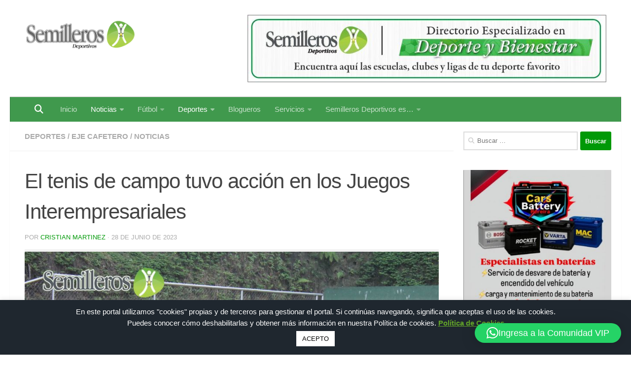

--- FILE ---
content_type: text/html; charset=UTF-8
request_url: https://semillerosdeportivos.com/el-tenis-de-campo-tuvo-accion-en-los-juegos-interempresariales/
body_size: 255254
content:
<!DOCTYPE html>
<html class="no-js" dir="ltr" lang="es" prefix="og: https://ogp.me/ns#">
<head>
  <meta charset="UTF-8">
  <meta name="viewport" content="width=device-width, initial-scale=1.0">
  <link rel="profile" href="https://gmpg.org/xfn/11" />
  <link rel="pingback" href="https://semillerosdeportivos.com/xmlrpc.php">

  <title>El tenis de campo se activó en los Juegos Interempresariales</title>
	<style>img:is([sizes="auto" i], [sizes^="auto," i]) { contain-intrinsic-size: 3000px 1500px }</style>
	
		<!-- All in One SEO 4.9.3 - aioseo.com -->
	<meta name="description" content="Los Juegos Interempresariales continúan en competencia y este fin de semana que pasó se vibró en Comfamiliar Risaralda Parque Consotá," />
	<meta name="robots" content="max-image-preview:large" />
	<meta name="author" content="Cristian Martinez"/>
	<link rel="canonical" href="https://semillerosdeportivos.com/el-tenis-de-campo-tuvo-accion-en-los-juegos-interempresariales/" />
	<meta name="generator" content="All in One SEO (AIOSEO) 4.9.3" />
		<meta property="og:locale" content="es_ES" />
		<meta property="og:site_name" content="Semilleros Deportivos |" />
		<meta property="og:type" content="article" />
		<meta property="og:title" content="El tenis de campo se activó en los Juegos Interempresariales" />
		<meta property="og:description" content="Los Juegos Interempresariales continúan en competencia y este fin de semana que pasó se vibró en Comfamiliar Risaralda Parque Consotá," />
		<meta property="og:url" content="https://semillerosdeportivos.com/el-tenis-de-campo-tuvo-accion-en-los-juegos-interempresariales/" />
		<meta property="fb:app_id" content="1405844522880819" />
		<meta property="fb:admins" content="1405844522880819" />
		<meta property="og:image" content="https://semillerosdeportivos.com/wp-content/uploads/2023/06/Tenis-de-campo.5-Semilleros-Deportivos.jpg" />
		<meta property="og:image:secure_url" content="https://semillerosdeportivos.com/wp-content/uploads/2023/06/Tenis-de-campo.5-Semilleros-Deportivos.jpg" />
		<meta property="og:image:width" content="960" />
		<meta property="og:image:height" content="720" />
		<meta property="article:tag" content="deportes" />
		<meta property="article:tag" content="eje cafetero" />
		<meta property="article:tag" content="noticias" />
		<meta property="article:tag" content="juegos interempresariales" />
		<meta property="article:tag" content="semilleros deportivos" />
		<meta property="article:tag" content="tenis de campo" />
		<meta property="article:published_time" content="2023-06-28T18:57:08+00:00" />
		<meta property="article:modified_time" content="2023-06-28T18:57:08+00:00" />
		<meta property="article:publisher" content="https://facebook.com/Semilleros Deportivos" />
		<meta name="twitter:card" content="summary_large_image" />
		<meta name="twitter:site" content="@Semilleros%20Deportivos" />
		<meta name="twitter:title" content="El tenis de campo se activó en los Juegos Interempresariales" />
		<meta name="twitter:description" content="Los Juegos Interempresariales continúan en competencia y este fin de semana que pasó se vibró en Comfamiliar Risaralda Parque Consotá," />
		<meta name="twitter:image" content="https://semillerosdeportivos.com/wp-content/uploads/2023/06/Tenis-de-campo.5-Semilleros-Deportivos.jpg" />
		<script type="application/ld+json" class="aioseo-schema">
			{"@context":"https:\/\/schema.org","@graph":[{"@type":"Article","@id":"https:\/\/semillerosdeportivos.com\/el-tenis-de-campo-tuvo-accion-en-los-juegos-interempresariales\/#article","name":"El tenis de campo se activ\u00f3 en los Juegos Interempresariales","headline":"El tenis de campo tuvo acci\u00f3n en los Juegos Interempresariales","author":{"@id":"https:\/\/semillerosdeportivos.com\/profile\/cristian-martinez\/#author"},"publisher":{"@id":"https:\/\/semillerosdeportivos.com\/#organization"},"image":{"@type":"ImageObject","url":"https:\/\/semillerosdeportivos.com\/wp-content\/uploads\/2023\/06\/Tenis-de-campo.5-Semilleros-Deportivos.jpg","width":960,"height":720,"caption":"Foto\/Juan Jos\u00e9 Valencia. Tenis de campo, Juegos Interempresariales."},"datePublished":"2023-06-28T13:57:08-05:00","dateModified":"2023-06-28T13:57:08-05:00","inLanguage":"es-ES","mainEntityOfPage":{"@id":"https:\/\/semillerosdeportivos.com\/el-tenis-de-campo-tuvo-accion-en-los-juegos-interempresariales\/#webpage"},"isPartOf":{"@id":"https:\/\/semillerosdeportivos.com\/el-tenis-de-campo-tuvo-accion-en-los-juegos-interempresariales\/#webpage"},"articleSection":"Deportes, Eje Cafetero, Noticias, Eje Cafetero, Juegos Interempresariales, Semilleros Deportivos, Tenis de Campo"},{"@type":"BreadcrumbList","@id":"https:\/\/semillerosdeportivos.com\/el-tenis-de-campo-tuvo-accion-en-los-juegos-interempresariales\/#breadcrumblist","itemListElement":[{"@type":"ListItem","@id":"https:\/\/semillerosdeportivos.com#listItem","position":1,"name":"Inicio","item":"https:\/\/semillerosdeportivos.com","nextItem":{"@type":"ListItem","@id":"https:\/\/semillerosdeportivos.com\/category\/noticias-deportivas\/#listItem","name":"Noticias"}},{"@type":"ListItem","@id":"https:\/\/semillerosdeportivos.com\/category\/noticias-deportivas\/#listItem","position":2,"name":"Noticias","item":"https:\/\/semillerosdeportivos.com\/category\/noticias-deportivas\/","nextItem":{"@type":"ListItem","@id":"https:\/\/semillerosdeportivos.com\/el-tenis-de-campo-tuvo-accion-en-los-juegos-interempresariales\/#listItem","name":"El tenis de campo tuvo acci\u00f3n en los Juegos Interempresariales"},"previousItem":{"@type":"ListItem","@id":"https:\/\/semillerosdeportivos.com#listItem","name":"Inicio"}},{"@type":"ListItem","@id":"https:\/\/semillerosdeportivos.com\/el-tenis-de-campo-tuvo-accion-en-los-juegos-interempresariales\/#listItem","position":3,"name":"El tenis de campo tuvo acci\u00f3n en los Juegos Interempresariales","previousItem":{"@type":"ListItem","@id":"https:\/\/semillerosdeportivos.com\/category\/noticias-deportivas\/#listItem","name":"Noticias"}}]},{"@type":"Organization","@id":"https:\/\/semillerosdeportivos.com\/#organization","name":"Semilleros Deportivos","description":"Medio de comunicaci\u00f3n especializado en todos los deportes y atletas del Eje Cafetero","url":"https:\/\/semillerosdeportivos.com\/","telephone":"+573232250735","logo":{"@type":"ImageObject","url":"https:\/\/semillerosdeportivos.com\/wp-content\/uploads\/2016\/08\/favicon.png","@id":"https:\/\/semillerosdeportivos.com\/el-tenis-de-campo-tuvo-accion-en-los-juegos-interempresariales\/#organizationLogo","width":151,"height":145,"caption":"Logo Semilleros Deportivos 2017"},"image":{"@id":"https:\/\/semillerosdeportivos.com\/el-tenis-de-campo-tuvo-accion-en-los-juegos-interempresariales\/#organizationLogo"},"sameAs":["https:\/\/instagram.com\/Semilleros Deportivos","https:\/\/pinterest.com\/Semilleros Deportivos","https:\/\/youtube.com\/Semilleros Deportivos","https:\/\/linkedin.com\/in\/Semilleros Deportivos"]},{"@type":"Person","@id":"https:\/\/semillerosdeportivos.com\/profile\/cristian-martinez\/#author","url":"https:\/\/semillerosdeportivos.com\/profile\/cristian-martinez\/","name":"Cristian Martinez","image":{"@type":"ImageObject","@id":"https:\/\/semillerosdeportivos.com\/el-tenis-de-campo-tuvo-accion-en-los-juegos-interempresariales\/#authorImage","url":"https:\/\/secure.gravatar.com\/avatar\/912de49f81e3671145fc654ebe547b7b6bd923663b886b1a0548e57e5fb58571?s=96&r=g&d=https:\/\/semillerosdeportivos.com\/wp-content\/plugins\/userswp\/assets\/images\/no_profile.png","width":96,"height":96,"caption":"Cristian Martinez"}},{"@type":"WebPage","@id":"https:\/\/semillerosdeportivos.com\/el-tenis-de-campo-tuvo-accion-en-los-juegos-interempresariales\/#webpage","url":"https:\/\/semillerosdeportivos.com\/el-tenis-de-campo-tuvo-accion-en-los-juegos-interempresariales\/","name":"El tenis de campo se activ\u00f3 en los Juegos Interempresariales","description":"Los Juegos Interempresariales contin\u00faan en competencia y este fin de semana que pas\u00f3 se vibr\u00f3 en Comfamiliar Risaralda Parque Consot\u00e1,","inLanguage":"es-ES","isPartOf":{"@id":"https:\/\/semillerosdeportivos.com\/#website"},"breadcrumb":{"@id":"https:\/\/semillerosdeportivos.com\/el-tenis-de-campo-tuvo-accion-en-los-juegos-interempresariales\/#breadcrumblist"},"author":{"@id":"https:\/\/semillerosdeportivos.com\/profile\/cristian-martinez\/#author"},"creator":{"@id":"https:\/\/semillerosdeportivos.com\/profile\/cristian-martinez\/#author"},"image":{"@type":"ImageObject","url":"https:\/\/semillerosdeportivos.com\/wp-content\/uploads\/2023\/06\/Tenis-de-campo.5-Semilleros-Deportivos.jpg","@id":"https:\/\/semillerosdeportivos.com\/el-tenis-de-campo-tuvo-accion-en-los-juegos-interempresariales\/#mainImage","width":960,"height":720,"caption":"Foto\/Juan Jos\u00e9 Valencia. Tenis de campo, Juegos Interempresariales."},"primaryImageOfPage":{"@id":"https:\/\/semillerosdeportivos.com\/el-tenis-de-campo-tuvo-accion-en-los-juegos-interempresariales\/#mainImage"},"datePublished":"2023-06-28T13:57:08-05:00","dateModified":"2023-06-28T13:57:08-05:00"},{"@type":"WebSite","@id":"https:\/\/semillerosdeportivos.com\/#website","url":"https:\/\/semillerosdeportivos.com\/","name":"Semilleros Deportivos","description":"Medio de comunicaci\u00f3n especializado en todos los deportes y atletas del Eje Cafetero","inLanguage":"es-ES","publisher":{"@id":"https:\/\/semillerosdeportivos.com\/#organization"}}]}
		</script>
		<!-- All in One SEO -->

<script>document.documentElement.className = document.documentElement.className.replace("no-js","js");</script>
<link rel='dns-prefetch' href='//use.fontawesome.com' />
<link rel="alternate" type="application/rss+xml" title="Semilleros Deportivos &raquo; Feed" href="https://semillerosdeportivos.com/feed/" />
<link rel="alternate" type="application/rss+xml" title="Semilleros Deportivos &raquo; Feed de los comentarios" href="https://semillerosdeportivos.com/comments/feed/" />
<link rel="alternate" type="application/rss+xml" title="Semilleros Deportivos &raquo; Comentario El tenis de campo tuvo acción en los Juegos Interempresariales del feed" href="https://semillerosdeportivos.com/el-tenis-de-campo-tuvo-accion-en-los-juegos-interempresariales/feed/" />
<script>
window._wpemojiSettings = {"baseUrl":"https:\/\/s.w.org\/images\/core\/emoji\/16.0.1\/72x72\/","ext":".png","svgUrl":"https:\/\/s.w.org\/images\/core\/emoji\/16.0.1\/svg\/","svgExt":".svg","source":{"concatemoji":"https:\/\/semillerosdeportivos.com\/wp-includes\/js\/wp-emoji-release.min.js?ver=64b5fb4b2a3b1b51e1ed9c00860a05ab"}};
/*! This file is auto-generated */
!function(s,n){var o,i,e;function c(e){try{var t={supportTests:e,timestamp:(new Date).valueOf()};sessionStorage.setItem(o,JSON.stringify(t))}catch(e){}}function p(e,t,n){e.clearRect(0,0,e.canvas.width,e.canvas.height),e.fillText(t,0,0);var t=new Uint32Array(e.getImageData(0,0,e.canvas.width,e.canvas.height).data),a=(e.clearRect(0,0,e.canvas.width,e.canvas.height),e.fillText(n,0,0),new Uint32Array(e.getImageData(0,0,e.canvas.width,e.canvas.height).data));return t.every(function(e,t){return e===a[t]})}function u(e,t){e.clearRect(0,0,e.canvas.width,e.canvas.height),e.fillText(t,0,0);for(var n=e.getImageData(16,16,1,1),a=0;a<n.data.length;a++)if(0!==n.data[a])return!1;return!0}function f(e,t,n,a){switch(t){case"flag":return n(e,"\ud83c\udff3\ufe0f\u200d\u26a7\ufe0f","\ud83c\udff3\ufe0f\u200b\u26a7\ufe0f")?!1:!n(e,"\ud83c\udde8\ud83c\uddf6","\ud83c\udde8\u200b\ud83c\uddf6")&&!n(e,"\ud83c\udff4\udb40\udc67\udb40\udc62\udb40\udc65\udb40\udc6e\udb40\udc67\udb40\udc7f","\ud83c\udff4\u200b\udb40\udc67\u200b\udb40\udc62\u200b\udb40\udc65\u200b\udb40\udc6e\u200b\udb40\udc67\u200b\udb40\udc7f");case"emoji":return!a(e,"\ud83e\udedf")}return!1}function g(e,t,n,a){var r="undefined"!=typeof WorkerGlobalScope&&self instanceof WorkerGlobalScope?new OffscreenCanvas(300,150):s.createElement("canvas"),o=r.getContext("2d",{willReadFrequently:!0}),i=(o.textBaseline="top",o.font="600 32px Arial",{});return e.forEach(function(e){i[e]=t(o,e,n,a)}),i}function t(e){var t=s.createElement("script");t.src=e,t.defer=!0,s.head.appendChild(t)}"undefined"!=typeof Promise&&(o="wpEmojiSettingsSupports",i=["flag","emoji"],n.supports={everything:!0,everythingExceptFlag:!0},e=new Promise(function(e){s.addEventListener("DOMContentLoaded",e,{once:!0})}),new Promise(function(t){var n=function(){try{var e=JSON.parse(sessionStorage.getItem(o));if("object"==typeof e&&"number"==typeof e.timestamp&&(new Date).valueOf()<e.timestamp+604800&&"object"==typeof e.supportTests)return e.supportTests}catch(e){}return null}();if(!n){if("undefined"!=typeof Worker&&"undefined"!=typeof OffscreenCanvas&&"undefined"!=typeof URL&&URL.createObjectURL&&"undefined"!=typeof Blob)try{var e="postMessage("+g.toString()+"("+[JSON.stringify(i),f.toString(),p.toString(),u.toString()].join(",")+"));",a=new Blob([e],{type:"text/javascript"}),r=new Worker(URL.createObjectURL(a),{name:"wpTestEmojiSupports"});return void(r.onmessage=function(e){c(n=e.data),r.terminate(),t(n)})}catch(e){}c(n=g(i,f,p,u))}t(n)}).then(function(e){for(var t in e)n.supports[t]=e[t],n.supports.everything=n.supports.everything&&n.supports[t],"flag"!==t&&(n.supports.everythingExceptFlag=n.supports.everythingExceptFlag&&n.supports[t]);n.supports.everythingExceptFlag=n.supports.everythingExceptFlag&&!n.supports.flag,n.DOMReady=!1,n.readyCallback=function(){n.DOMReady=!0}}).then(function(){return e}).then(function(){var e;n.supports.everything||(n.readyCallback(),(e=n.source||{}).concatemoji?t(e.concatemoji):e.wpemoji&&e.twemoji&&(t(e.twemoji),t(e.wpemoji)))}))}((window,document),window._wpemojiSettings);
</script>
<link rel='stylesheet' id='ayecode-ui-css' href='https://semillerosdeportivos.com/wp-content/plugins/userswp/vendor/ayecode/wp-ayecode-ui/assets/css/ayecode-ui-compatibility.css?ver=0.2.42' media='all' />
<style id='ayecode-ui-inline-css'>
body.modal-open #wpadminbar{z-index:999}.embed-responsive-16by9 .fluid-width-video-wrapper{padding:0!important;position:initial}
</style>
<style id='wp-emoji-styles-inline-css'>

	img.wp-smiley, img.emoji {
		display: inline !important;
		border: none !important;
		box-shadow: none !important;
		height: 1em !important;
		width: 1em !important;
		margin: 0 0.07em !important;
		vertical-align: -0.1em !important;
		background: none !important;
		padding: 0 !important;
	}
</style>
<link rel='stylesheet' id='wp-block-library-css' href='https://semillerosdeportivos.com/wp-includes/css/dist/block-library/style.min.css?ver=64b5fb4b2a3b1b51e1ed9c00860a05ab' media='all' />
<style id='classic-theme-styles-inline-css'>
/*! This file is auto-generated */
.wp-block-button__link{color:#fff;background-color:#32373c;border-radius:9999px;box-shadow:none;text-decoration:none;padding:calc(.667em + 2px) calc(1.333em + 2px);font-size:1.125em}.wp-block-file__button{background:#32373c;color:#fff;text-decoration:none}
</style>
<link rel='stylesheet' id='aioseo/css/src/vue/standalone/blocks/table-of-contents/global.scss-css' href='https://semillerosdeportivos.com/wp-content/plugins/all-in-one-seo-pack/dist/Lite/assets/css/table-of-contents/global.e90f6d47.css?ver=4.9.3' media='all' />
<link rel='stylesheet' id='directorist-account-button-style-css' href='https://semillerosdeportivos.com/wp-content/plugins/directorist/blocks/build/account-button/style-index.css?ver=1.0.0' media='all' />
<style id='directorist-search-modal-style-inline-css'>
.dspb-container,.dspb-container-fluid{width:100%;padding-right:var(--bs-gutter-x, 0.75rem);padding-left:var(--bs-gutter-x, 0.75rem);margin-right:auto;margin-left:auto}@media(min-width: 576px){.dspb-container,.dspb-container-sm{max-width:540px}}@media(min-width: 768px){.dspb-container,.dspb-container-md,.dspb-container-sm{max-width:720px}}@media(min-width: 992px){.dspb-container,.dspb-container-lg,.dspb-container-md,.dspb-container-sm{max-width:960px}}@media(min-width: 1200px){.dspb-container,.dspb-container-lg,.dspb-container-md,.dspb-container-sm,.dspb-container-xl{max-width:1140px}}@media(min-width: 1400px){.dspb-container,.dspb-container-lg,.dspb-container-md,.dspb-container-sm,.dspb-container-xl,.dspb-container-xxl{max-width:1320px}}.dspb-row{--bs-gutter-x: 1.5rem;--bs-gutter-y: 0;display:-webkit-box;display:-webkit-flex;display:-ms-flexbox;display:flex;-webkit-flex-wrap:wrap;-ms-flex-wrap:wrap;flex-wrap:wrap;margin-top:calc(var(--bs-gutter-y)*-1);margin-right:calc(var(--bs-gutter-x)*-0.5);margin-left:calc(var(--bs-gutter-x)*-0.5)}.dspb-row>*{width:100%}.directorist-search-popup-block{display:-webkit-inline-box;display:-webkit-inline-flex;display:-ms-inline-flexbox;display:inline-flex;-webkit-box-align:center;-webkit-align-items:center;-ms-flex-align:center;align-items:center}.directorist-search-popup-block__popup:not(.responsive-true){position:fixed;top:0;left:0;width:100%;height:auto;-webkit-transition:all .3s ease-in-out;transition:all .3s ease-in-out;-webkit-transform:translate(0, -50%) scaleY(0);transform:translate(0, -50%) scaleY(0);opacity:0;visibility:hidden;z-index:1031;background-color:var(--directorist-color-white);-webkit-box-shadow:0 5px 10px rgba(143,142,159,.1);box-shadow:0 5px 10px rgba(143,142,159,.1)}.directorist-search-popup-block__popup:not(.responsive-true).show{-webkit-transform:translate(0, 0) scaleY(1);transform:translate(0, 0) scaleY(1);opacity:1;visibility:visible}@media only screen and (max-width: 575px){.directorist-search-popup-block__popup.responsive-true .directorist-search-form-action__modal{display:none}}.directorist-search-popup-block__form{max-height:400px;overflow-y:auto;overflow-x:hidden;display:-webkit-box;display:-webkit-flex;display:-ms-flexbox;display:flex;padding:30px;margin-bottom:30px;scrollbar-width:thin;scrollbar-color:var(--directorist-color-border) var(--directorist-color-white)}@media only screen and (max-width: 767px){.directorist-search-popup-block__form{padding:30px 0 0}}@media only screen and (max-width: 575px){.directorist-search-popup-block__form{padding:30px 30px 0 6px}}.directorist-search-popup-block__form::-webkit-scrollbar{width:11px}.directorist-search-popup-block__form::-webkit-scrollbar-track{background:var(--directorist-color-white)}.directorist-search-popup-block__form::-webkit-scrollbar-thumb{background-color:var(--directorist-color-border);border-radius:6px;border:3px solid var(--directorist-color-white)}.directorist-search-popup-block__form-close{position:fixed;top:35px;right:50px;border:none;opacity:1;cursor:pointer;-webkit-transition:.3s ease-in-out;transition:.3s ease-in-out;z-index:99999;line-height:.8;display:-webkit-box;display:-webkit-flex;display:-ms-flexbox;display:flex;-webkit-box-align:center;-webkit-align-items:center;-ms-flex-align:center;align-items:center;-webkit-box-pack:center;-webkit-justify-content:center;-ms-flex-pack:center;justify-content:center;width:30px;height:30px;border-radius:50%;background-color:rgba(var(--directorist-color-danger-rgb), 0.15);-webkit-transition:.2s ease-in-out;transition:.2s ease-in-out}.directorist-search-popup-block__form-close .directorist-icon-mask:after{background-color:var(--directorist-color-danger)}@media only screen and (max-width: 767px){.directorist-search-popup-block__form-close{top:50px;right:15px}}@media only screen and (max-width: 575px){.directorist-search-popup-block__form-close{display:none}}.directorist-search-popup-block__overlay{position:fixed;top:0;left:0;width:100%;height:0;background-color:rgba(var(--directorist-color-dark-rgb), 0.2);-webkit-transition:.3s;transition:.3s;opacity:0;z-index:-1}.directorist-search-popup-block__overlay.show{height:100%;opacity:1;visibility:visible;z-index:1030;overflow-y:hidden}.directorist-search-popup-block-hidden{overflow:hidden}.directorist-search-popup-block__button{cursor:pointer;display:-webkit-inline-box;display:-webkit-inline-flex;display:-ms-inline-flexbox;display:inline-flex;-webkit-box-align:center;-webkit-align-items:center;-ms-flex-align:center;align-items:center;gap:6px}@media only screen and (max-width: 600px){.directorist-search-popup-block__button{width:40px;height:40px;-webkit-box-pack:center;-webkit-justify-content:center;-ms-flex-pack:center;justify-content:center;border:1px solid var(--directorist-color-border);border-radius:50%}.directorist-search-popup-block__button:hover .directorist-icon-mask:after{background-color:currentColor}}.directorist-search-popup-block__button .directorist-icon-mask:after{background-color:var(--directorist-color-gray)}.directorist-search-popup-block .directorist-search-contents{padding:65px 0 10px;width:100%}@media only screen and (max-width: 575px){.directorist-search-popup-block .directorist-search-contents{padding:0}}@media only screen and (min-width: 783.99px){.admin-bar .dspb-search__popup{top:32px}}@media only screen and (max-width: 782.99px){.admin-bar .dspb-search__popup{top:46px}}.wp-block-button__link{cursor:pointer;display:inline-block;text-align:center;word-break:break-word;-webkit-box-sizing:border-box;box-sizing:border-box}.wp-block-button__link.aligncenter{text-align:center}.wp-block-button__link.alignright{text-align:right}:where(.wp-block-button__link){-webkit-box-shadow:none;box-shadow:none;text-decoration:none;border-radius:9999px;padding:calc(.667em + 2px) calc(1.333em + 2px)}.wp-block-directorist-account-block-directorist-account-block[style*=text-decoration] .wp-block-button__link{text-decoration:inherit}.wp-block-directorist-account-block-directorist-account-block.has-custom-width{max-width:none}.wp-block-directorist-account-block-directorist-account-block.has-custom-width .wp-block-button__link{width:100%}.wp-block-directorist-account-block-directorist-account-block.has-custom-font-size .wp-block-button__link{font-size:inherit}.wp-block-directorist-account-block-directorist-account-block.wp-block-button__width-25{width:calc(25% - var(--wp--style--block-gap, 0.5em)*.75)}.wp-block-directorist-account-block-directorist-account-block.wp-block-button__width-50{width:calc(50% - var(--wp--style--block-gap, 0.5em)*.5)}.wp-block-directorist-account-block-directorist-account-block.wp-block-button__width-75{width:calc(75% - var(--wp--style--block-gap, 0.5em)*.25)}.wp-block-directorist-account-block-directorist-account-block.wp-block-button__width-100{width:100%;-webkit-flex-basis:100%;-ms-flex-preferred-size:100%;flex-basis:100%}.wp-block-directorist-account-block-directorist-account-block.is-style-squared,.wp-block-directorist-account-block-directorist-account-block__link.wp-block-directorist-account-block-directorist-account-block.is-style-squared{border-radius:0}.wp-block-directorist-account-block-directorist-account-block.no-border-radius,.wp-block-button__link.no-border-radius{border-radius:0 !important}:root :where(.wp-block-directorist-account-block-directorist-account-block.is-style-outline>.wp-block-button__link),:root :where(.wp-block-directorist-account-block-directorist-account-block .wp-block-button__link.is-style-outline){border:2px solid currentColor;padding:.667em 1.333em}:root :where(.wp-block-directorist-account-block-directorist-account-block.is-style-outline>.wp-block-button__link:not(.has-text-color)),:root :where(.wp-block-directorist-account-block-directorist-account-block .wp-block-button__link.is-style-outline:not(.has-text-color)){color:currentColor}:root :where(.wp-block-directorist-account-block-directorist-account-block.is-style-outline>.wp-block-button__link:not(.has-background)),:root :where(.wp-block-directorist-account-block-directorist-account-block .wp-block-button__link.is-style-outline:not(.has-background)){background-color:rgba(0,0,0,0);background-image:none}

</style>
<link rel='stylesheet' id='directorist-openstreet-map-leaflet-css' href='https://semillerosdeportivos.com/wp-content/plugins/directorist/assets/vendor-css/openstreet-map/leaflet.css?ver=1768399859' media='all' />
<link rel='stylesheet' id='directorist-openstreet-map-openstreet-css' href='https://semillerosdeportivos.com/wp-content/plugins/directorist/assets/vendor-css/openstreet-map/openstreet.css?ver=1768399859' media='all' />
<link rel='stylesheet' id='directorist-select2-style-css' href='https://semillerosdeportivos.com/wp-content/plugins/directorist/assets/vendor-css/select2.css?ver=1768399859' media='all' />
<link rel='stylesheet' id='directorist-ez-media-uploader-style-css' href='https://semillerosdeportivos.com/wp-content/plugins/directorist/assets/vendor-css/ez-media-uploader.css?ver=1768399859' media='all' />
<link rel='stylesheet' id='directorist-swiper-style-css' href='https://semillerosdeportivos.com/wp-content/plugins/directorist/assets/vendor-css/swiper.css?ver=1768399859' media='all' />
<link rel='stylesheet' id='directorist-sweetalert-style-css' href='https://semillerosdeportivos.com/wp-content/plugins/directorist/assets/vendor-css/sweetalert.css?ver=1768399859' media='all' />
<link rel='stylesheet' id='directorist-main-style-css' href='https://semillerosdeportivos.com/wp-content/plugins/directorist/assets/css/public-main.css?ver=1768399859' media='all' />
<style id='directorist-main-style-inline-css'>
:root{--directorist-color-primary:#2cc918;--directorist-color-primary-rgb:44,201,24;--directorist-color-secondary:#F2F3F5;--directorist-color-secondary-rgb:242,243,245;--directorist-color-dark:#000;--directorist-color-dark-rgb:0,0,0;--directorist-color-success:#28A800;--directorist-color-success-rgb:40,168,0;--directorist-color-info:#2c99ff;--directorist-color-info-rgb:44,153,255;--directorist-color-warning:#f28100;--directorist-color-warning-rgb:242,129,0;--directorist-color-danger:#f80718;--directorist-color-danger-rgb:248,7,24;--directorist-color-white:#fff;--directorist-color-white-rgb:255,255,255;--directorist-color-body:#404040;--directorist-color-gray:#bcbcbc;--directorist-color-gray-rgb:188,188,188;--directorist-color-gray-hover:#BCBCBC;--directorist-color-light:#ededed;--directorist-color-light-hover:#fff;--directorist-color-light-gray:#808080;--directorist-color-light-gray-rgb:237,237,237;--directorist-color-deep-gray:#808080;--directorist-color-bg-gray:#f4f4f4;--directorist-color-bg-light-gray:#F4F5F6;--directorist-color-bg-light:#EDEDED;--directorist-color-placeholder:#6c757d;--directorist-color-overlay:rgba(var(--directorist-color-dark-rgb),.5);--directorist-color-overlay-normal:rgba(var(--directorist-color-dark-rgb),.2);--directorist-color-border:#e9e9e9;--directorist-color-border-light:#f5f5f5;--directorist-color-border-gray:#d9d9d9;--directorist-box-shadow:0 4px 6px rgba(0,0,0,.04);--directorist-box-shadow-sm:0 2px 5px rgba(0,0,0,.05);--directorist-color-open-badge:#28A800;--directorist-color-closed-badge:#e23636;--directorist-color-featured-badge:#fa8b0c;--directorist-color-popular-badge:#f51957;--directorist-color-new-badge:#2C99FF;--directorist-color-marker-shape:#2cc918;--directorist-color-marker-icon:#c8c8c8;--directorist-color-marker-shape-rgb:44,201,24;--directorist-fw-regular:400;--directorist-fw-medium:500;--directorist-fw-semiBold:600;--directorist-fw-bold:700;--directorist-border-radius-xs:8px;--directorist-border-radius-sm:10px;--directorist-border-radius-md:12px;--directorist-border-radius-lg:16px;--directorist-color-btn:var(--directorist-color-primary);--directorist-color-btn-hover:rgba(var(--directorist-color-primary-rgb),.80);--directorist-color-btn-border:var(--directorist-color-primary);--directorist-color-btn-primary:#c8c8c8;--directorist-color-btn-primary-rgb:44,201,24;--directorist-color-btn-primary-bg:#2cc918;--directorist-color-btn-primary-border:#2cc918;--directorist-color-btn-secondary:#404040;--directorist-color-btn-secondary-rgb:242,243,245;--directorist-color-btn-secondary-bg:#f2f3f5;--directorist-color-btn-secondary-border:#f2f3f5;--directorist-color-star:var(--directorist-color-warning);--gallery-crop-width:740px;--gallery-crop-height:580px}.pricing .price_action .price_action--btn,#directorist.atbd_wrapper .btn-primary,.default-ad-search .submit_btn .btn-default,.atbd_content_active #directorist.atbd_wrapper.dashboard_area .user_pro_img_area .user_img .choose_btn #upload_pro_pic,#directorist.atbd_wrapper .at-modal .at-modal-close,.atbdp_login_form_shortcode #loginform p input[type=submit],.atbd_manage_fees_wrapper .table tr .action p .btn-block,#directorist.atbd_wrapper #atbdp-checkout-form #atbdp_checkout_submit_btn,#directorist.atbd_wrapper .ezmu__btn,.default-ad-search .submit_btn .btn-primary,.directorist-content-active .widget.atbd_widget .directorist .btn,.directorist-btn.directorist-btn-dark,.atbd-add-payment-method form .atbd-save-card,#bhCopyTime,#bhAddNew,.directorist-content-active .widget.atbd_widget .atbd_author_info_widget .btn{color:var(--directorist-color-white)}.pricing .price_action .price_action--btn:hover,#directorist.atbd_wrapper .btn-primary:hover,.default-ad-search .submit_btn .btn-default:hover,.atbd_content_active #directorist.atbd_wrapper.dashboard_area .user_pro_img_area .user_img .choose_btn #upload_pro_pic:hover,#directorist.atbd_wrapper .at-modal .at-modal-close:hover,.atbdp_login_form_shortcode #loginform p input[type=submit]:hover,.atbd_manage_fees_wrapper .table tr .action p .btn-block:hover,#directorist.atbd_wrapper #atbdp-checkout-form #atbdp_checkout_submit_btn:hover,#directorist.atbd_wrapper .ezmu__btn:hover,.default-ad-search .submit_btn .btn-primary:hover,.directorist-content-active .widget.atbd_widget .directorist .btn:hover,.directorist-btn.directorist-btn-dark:hover,.atbd-add-payment-method form .atbd-save-card:hover,#bhCopyTime:hover,#bhAddNew:hover,.bdb-select-hours .bdb-remove:hover,.directorist-content-active .widget.atbd_widget .atbd_author_info_widget .btn:hover{color:var(--directorist-color-white)}.pricing .price_action .price_action--btn,#directorist.atbd_wrapper .btn-primary,.default-ad-search .submit_btn .btn-default,.atbd_content_active #directorist.atbd_wrapper.dashboard_area .user_pro_img_area .user_img .choose_btn #upload_pro_pic,#directorist.atbd_wrapper .at-modal .at-modal-close,.atbdp_login_form_shortcode #loginform p input[type=submit],.atbd_manage_fees_wrapper .table tr .action p .btn-block,#directorist.atbd_wrapper .ezmu__btn,.default-ad-search .submit_btn .btn-primary .directorist-content-active .widget.atbd_widget .directorist .btn,.directorist-btn.directorist-btn-dark,.atbd-add-payment-method form .atbd-save-card,#bhCopyTime,#bhAddNew,.bdb-select-hours .bdb-remove,.directorist-content-active .widget.atbd_widget .atbd_author_info_widget .btn{background:var(--directorist-color-btn-primary-bg)}.pricing .price_action .price_action--btn:hover,#directorist.atbd_wrapper .btn-primary:hover,#directorist.atbd_wrapper .at-modal .at-modal-close:hover,.default-ad-search .submit_btn .btn-default:hover,.atbd_content_active #directorist.atbd_wrapper.dashboard_area .user_pro_img_area .user_img .choose_btn #upload_pro_pic:hover,.atbdp_login_form_shortcode #loginform p input[type=submit]:hover,#directorist.atbd_wrapper .ezmu__btn:hover,.default-ad-search .submit_btn .btn-primary:hover,.directorist-content-active .widget.atbd_widget .directorist .btn:hover,.directorist-btn.directorist-btn-dark:hover,.atbd-add-payment-method form .atbd-save-card:hover,#bhCopyTime:hover,#bhAddNew:hover,.bdb-select-hours .bdb-remove:hover,.directorist-content-active .widget.atbd_widget .atbd_author_info_widget .btn:hover{background:var(--directorist-color-btn-hover)}#directorist.atbd_wrapper .btn-primary,.default-ad-search .submit_btn .btn-default,.atbdp_login_form_shortcode #loginform p input[type=submit],.default-ad-search .submit_btn .btn-primary,.directorist-content-active .widget.atbd_widget .directorist .btn,.atbd-add-payment-method form .atbd-save-card,.directorist-content-active .widget.atbd_widget .atbd_author_info_widget .btn{border-color:var(--directorist-color-btn-border)}#directorist.atbd_wrapper .btn-primary:hover,.default-ad-search .submit_btn .btn-default:hover,.atbdp_login_form_shortcode #loginform p input[type=submit]:hover,.default-ad-search .submit_btn .btn-primary:hover,.directorist-content-active .widget.atbd_widget .directorist .btn:hover,.atbd-add-payment-method form .atbd-save-card:hover,.directorist-content-active .widget.atbd_widget .atbd_author_info_widget .btn:hover{border-color:var(--directorist-color-primary)}.ads-advanced .price-frequency .pf-btn input:checked+span,.atbdpr-range .ui-slider-horizontal .ui-slider-range,.custom-control .custom-control-input:checked~.check--select,#directorist.atbd_wrapper .pagination .nav-links .current,.atbd_director_social_wrap a,.widget.atbd_widget[id^=bd] .atbd_author_info_widget .directorist-author-social li a,.widget.atbd_widget[id^=dcl] .atbd_author_info_widget .directorist-author-social li a,.atbd_content_active #directorist.atbd_wrapper .widget.atbd_widget .atbdp.atbdp-widget-tags ul li a:hover{background:var(--directorist-color-primary)!important}.ads-advanced .price-frequency .pf-btn input:checked+span,.directorist-content-active .directorist-type-nav__list .directorist-type-nav__list__current .directorist-type-nav__link,.atbdpr-range .ui-slider-horizontal .ui-slider-handle,.custom-control .custom-control-input:checked~.check--select,.custom-control .custom-control-input:checked~.radio--select,#atpp-plan-change-modal .atm-contents-inner .dcl_pricing_plan input:checked+label:before,#dwpp-plan-renew-modal .atm-contents-inner .dcl_pricing_plan input:checked+label:before{border-color:var(--directorist-color-primary)}.atbd_map_shape{background:var(--directorist-color-marker-shape)!important}.map-icon-label i,.atbd_map_shape>span{color:var(--directorist-color-marker-icon)!important}
:root{--directorist-color-primary:#2cc918;--directorist-color-primary-rgb:44,201,24;--directorist-color-secondary:#F2F3F5;--directorist-color-secondary-rgb:242,243,245;--directorist-color-dark:#000;--directorist-color-dark-rgb:0,0,0;--directorist-color-success:#28A800;--directorist-color-success-rgb:40,168,0;--directorist-color-info:#2c99ff;--directorist-color-info-rgb:44,153,255;--directorist-color-warning:#f28100;--directorist-color-warning-rgb:242,129,0;--directorist-color-danger:#f80718;--directorist-color-danger-rgb:248,7,24;--directorist-color-white:#fff;--directorist-color-white-rgb:255,255,255;--directorist-color-body:#404040;--directorist-color-gray:#bcbcbc;--directorist-color-gray-rgb:188,188,188;--directorist-color-gray-hover:#BCBCBC;--directorist-color-light:#ededed;--directorist-color-light-hover:#fff;--directorist-color-light-gray:#808080;--directorist-color-light-gray-rgb:237,237,237;--directorist-color-deep-gray:#808080;--directorist-color-bg-gray:#f4f4f4;--directorist-color-bg-light-gray:#F4F5F6;--directorist-color-bg-light:#EDEDED;--directorist-color-placeholder:#6c757d;--directorist-color-overlay:rgba(var(--directorist-color-dark-rgb),.5);--directorist-color-overlay-normal:rgba(var(--directorist-color-dark-rgb),.2);--directorist-color-border:#e9e9e9;--directorist-color-border-light:#f5f5f5;--directorist-color-border-gray:#d9d9d9;--directorist-box-shadow:0 4px 6px rgba(0,0,0,.04);--directorist-box-shadow-sm:0 2px 5px rgba(0,0,0,.05);--directorist-color-open-badge:#28A800;--directorist-color-closed-badge:#e23636;--directorist-color-featured-badge:#fa8b0c;--directorist-color-popular-badge:#f51957;--directorist-color-new-badge:#2C99FF;--directorist-color-marker-shape:#2cc918;--directorist-color-marker-icon:#c8c8c8;--directorist-color-marker-shape-rgb:44,201,24;--directorist-fw-regular:400;--directorist-fw-medium:500;--directorist-fw-semiBold:600;--directorist-fw-bold:700;--directorist-border-radius-xs:8px;--directorist-border-radius-sm:10px;--directorist-border-radius-md:12px;--directorist-border-radius-lg:16px;--directorist-color-btn:var(--directorist-color-primary);--directorist-color-btn-hover:rgba(var(--directorist-color-primary-rgb),.80);--directorist-color-btn-border:var(--directorist-color-primary);--directorist-color-btn-primary:#c8c8c8;--directorist-color-btn-primary-rgb:44,201,24;--directorist-color-btn-primary-bg:#2cc918;--directorist-color-btn-primary-border:#2cc918;--directorist-color-btn-secondary:#404040;--directorist-color-btn-secondary-rgb:242,243,245;--directorist-color-btn-secondary-bg:#f2f3f5;--directorist-color-btn-secondary-border:#f2f3f5;--directorist-color-star:var(--directorist-color-warning);--gallery-crop-width:740px;--gallery-crop-height:580px}.pricing .price_action .price_action--btn,#directorist.atbd_wrapper .btn-primary,.default-ad-search .submit_btn .btn-default,.atbd_content_active #directorist.atbd_wrapper.dashboard_area .user_pro_img_area .user_img .choose_btn #upload_pro_pic,#directorist.atbd_wrapper .at-modal .at-modal-close,.atbdp_login_form_shortcode #loginform p input[type=submit],.atbd_manage_fees_wrapper .table tr .action p .btn-block,#directorist.atbd_wrapper #atbdp-checkout-form #atbdp_checkout_submit_btn,#directorist.atbd_wrapper .ezmu__btn,.default-ad-search .submit_btn .btn-primary,.directorist-content-active .widget.atbd_widget .directorist .btn,.directorist-btn.directorist-btn-dark,.atbd-add-payment-method form .atbd-save-card,#bhCopyTime,#bhAddNew,.directorist-content-active .widget.atbd_widget .atbd_author_info_widget .btn{color:var(--directorist-color-white)}.pricing .price_action .price_action--btn:hover,#directorist.atbd_wrapper .btn-primary:hover,.default-ad-search .submit_btn .btn-default:hover,.atbd_content_active #directorist.atbd_wrapper.dashboard_area .user_pro_img_area .user_img .choose_btn #upload_pro_pic:hover,#directorist.atbd_wrapper .at-modal .at-modal-close:hover,.atbdp_login_form_shortcode #loginform p input[type=submit]:hover,.atbd_manage_fees_wrapper .table tr .action p .btn-block:hover,#directorist.atbd_wrapper #atbdp-checkout-form #atbdp_checkout_submit_btn:hover,#directorist.atbd_wrapper .ezmu__btn:hover,.default-ad-search .submit_btn .btn-primary:hover,.directorist-content-active .widget.atbd_widget .directorist .btn:hover,.directorist-btn.directorist-btn-dark:hover,.atbd-add-payment-method form .atbd-save-card:hover,#bhCopyTime:hover,#bhAddNew:hover,.bdb-select-hours .bdb-remove:hover,.directorist-content-active .widget.atbd_widget .atbd_author_info_widget .btn:hover{color:var(--directorist-color-white)}.pricing .price_action .price_action--btn,#directorist.atbd_wrapper .btn-primary,.default-ad-search .submit_btn .btn-default,.atbd_content_active #directorist.atbd_wrapper.dashboard_area .user_pro_img_area .user_img .choose_btn #upload_pro_pic,#directorist.atbd_wrapper .at-modal .at-modal-close,.atbdp_login_form_shortcode #loginform p input[type=submit],.atbd_manage_fees_wrapper .table tr .action p .btn-block,#directorist.atbd_wrapper .ezmu__btn,.default-ad-search .submit_btn .btn-primary .directorist-content-active .widget.atbd_widget .directorist .btn,.directorist-btn.directorist-btn-dark,.atbd-add-payment-method form .atbd-save-card,#bhCopyTime,#bhAddNew,.bdb-select-hours .bdb-remove,.directorist-content-active .widget.atbd_widget .atbd_author_info_widget .btn{background:var(--directorist-color-btn-primary-bg)}.pricing .price_action .price_action--btn:hover,#directorist.atbd_wrapper .btn-primary:hover,#directorist.atbd_wrapper .at-modal .at-modal-close:hover,.default-ad-search .submit_btn .btn-default:hover,.atbd_content_active #directorist.atbd_wrapper.dashboard_area .user_pro_img_area .user_img .choose_btn #upload_pro_pic:hover,.atbdp_login_form_shortcode #loginform p input[type=submit]:hover,#directorist.atbd_wrapper .ezmu__btn:hover,.default-ad-search .submit_btn .btn-primary:hover,.directorist-content-active .widget.atbd_widget .directorist .btn:hover,.directorist-btn.directorist-btn-dark:hover,.atbd-add-payment-method form .atbd-save-card:hover,#bhCopyTime:hover,#bhAddNew:hover,.bdb-select-hours .bdb-remove:hover,.directorist-content-active .widget.atbd_widget .atbd_author_info_widget .btn:hover{background:var(--directorist-color-btn-hover)}#directorist.atbd_wrapper .btn-primary,.default-ad-search .submit_btn .btn-default,.atbdp_login_form_shortcode #loginform p input[type=submit],.default-ad-search .submit_btn .btn-primary,.directorist-content-active .widget.atbd_widget .directorist .btn,.atbd-add-payment-method form .atbd-save-card,.directorist-content-active .widget.atbd_widget .atbd_author_info_widget .btn{border-color:var(--directorist-color-btn-border)}#directorist.atbd_wrapper .btn-primary:hover,.default-ad-search .submit_btn .btn-default:hover,.atbdp_login_form_shortcode #loginform p input[type=submit]:hover,.default-ad-search .submit_btn .btn-primary:hover,.directorist-content-active .widget.atbd_widget .directorist .btn:hover,.atbd-add-payment-method form .atbd-save-card:hover,.directorist-content-active .widget.atbd_widget .atbd_author_info_widget .btn:hover{border-color:var(--directorist-color-primary)}.ads-advanced .price-frequency .pf-btn input:checked+span,.atbdpr-range .ui-slider-horizontal .ui-slider-range,.custom-control .custom-control-input:checked~.check--select,#directorist.atbd_wrapper .pagination .nav-links .current,.atbd_director_social_wrap a,.widget.atbd_widget[id^=bd] .atbd_author_info_widget .directorist-author-social li a,.widget.atbd_widget[id^=dcl] .atbd_author_info_widget .directorist-author-social li a,.atbd_content_active #directorist.atbd_wrapper .widget.atbd_widget .atbdp.atbdp-widget-tags ul li a:hover{background:var(--directorist-color-primary)!important}.ads-advanced .price-frequency .pf-btn input:checked+span,.directorist-content-active .directorist-type-nav__list .directorist-type-nav__list__current .directorist-type-nav__link,.atbdpr-range .ui-slider-horizontal .ui-slider-handle,.custom-control .custom-control-input:checked~.check--select,.custom-control .custom-control-input:checked~.radio--select,#atpp-plan-change-modal .atm-contents-inner .dcl_pricing_plan input:checked+label:before,#dwpp-plan-renew-modal .atm-contents-inner .dcl_pricing_plan input:checked+label:before{border-color:var(--directorist-color-primary)}.atbd_map_shape{background:var(--directorist-color-marker-shape)!important}.map-icon-label i,.atbd_map_shape>span{color:var(--directorist-color-marker-icon)!important}
</style>
<link rel='stylesheet' id='directorist-blocks-common-css' href='https://semillerosdeportivos.com/wp-content/plugins/directorist/blocks/assets/index.css?ver=1' media='all' />
<style id='global-styles-inline-css'>
:root{--wp--preset--aspect-ratio--square: 1;--wp--preset--aspect-ratio--4-3: 4/3;--wp--preset--aspect-ratio--3-4: 3/4;--wp--preset--aspect-ratio--3-2: 3/2;--wp--preset--aspect-ratio--2-3: 2/3;--wp--preset--aspect-ratio--16-9: 16/9;--wp--preset--aspect-ratio--9-16: 9/16;--wp--preset--color--black: #000000;--wp--preset--color--cyan-bluish-gray: #abb8c3;--wp--preset--color--white: #ffffff;--wp--preset--color--pale-pink: #f78da7;--wp--preset--color--vivid-red: #cf2e2e;--wp--preset--color--luminous-vivid-orange: #ff6900;--wp--preset--color--luminous-vivid-amber: #fcb900;--wp--preset--color--light-green-cyan: #7bdcb5;--wp--preset--color--vivid-green-cyan: #00d084;--wp--preset--color--pale-cyan-blue: #8ed1fc;--wp--preset--color--vivid-cyan-blue: #0693e3;--wp--preset--color--vivid-purple: #9b51e0;--wp--preset--gradient--vivid-cyan-blue-to-vivid-purple: linear-gradient(135deg,rgba(6,147,227,1) 0%,rgb(155,81,224) 100%);--wp--preset--gradient--light-green-cyan-to-vivid-green-cyan: linear-gradient(135deg,rgb(122,220,180) 0%,rgb(0,208,130) 100%);--wp--preset--gradient--luminous-vivid-amber-to-luminous-vivid-orange: linear-gradient(135deg,rgba(252,185,0,1) 0%,rgba(255,105,0,1) 100%);--wp--preset--gradient--luminous-vivid-orange-to-vivid-red: linear-gradient(135deg,rgba(255,105,0,1) 0%,rgb(207,46,46) 100%);--wp--preset--gradient--very-light-gray-to-cyan-bluish-gray: linear-gradient(135deg,rgb(238,238,238) 0%,rgb(169,184,195) 100%);--wp--preset--gradient--cool-to-warm-spectrum: linear-gradient(135deg,rgb(74,234,220) 0%,rgb(151,120,209) 20%,rgb(207,42,186) 40%,rgb(238,44,130) 60%,rgb(251,105,98) 80%,rgb(254,248,76) 100%);--wp--preset--gradient--blush-light-purple: linear-gradient(135deg,rgb(255,206,236) 0%,rgb(152,150,240) 100%);--wp--preset--gradient--blush-bordeaux: linear-gradient(135deg,rgb(254,205,165) 0%,rgb(254,45,45) 50%,rgb(107,0,62) 100%);--wp--preset--gradient--luminous-dusk: linear-gradient(135deg,rgb(255,203,112) 0%,rgb(199,81,192) 50%,rgb(65,88,208) 100%);--wp--preset--gradient--pale-ocean: linear-gradient(135deg,rgb(255,245,203) 0%,rgb(182,227,212) 50%,rgb(51,167,181) 100%);--wp--preset--gradient--electric-grass: linear-gradient(135deg,rgb(202,248,128) 0%,rgb(113,206,126) 100%);--wp--preset--gradient--midnight: linear-gradient(135deg,rgb(2,3,129) 0%,rgb(40,116,252) 100%);--wp--preset--font-size--small: 13px;--wp--preset--font-size--medium: 20px;--wp--preset--font-size--large: 36px;--wp--preset--font-size--x-large: 42px;--wp--preset--spacing--20: 0.44rem;--wp--preset--spacing--30: 0.67rem;--wp--preset--spacing--40: 1rem;--wp--preset--spacing--50: 1.5rem;--wp--preset--spacing--60: 2.25rem;--wp--preset--spacing--70: 3.38rem;--wp--preset--spacing--80: 5.06rem;--wp--preset--shadow--natural: 6px 6px 9px rgba(0, 0, 0, 0.2);--wp--preset--shadow--deep: 12px 12px 50px rgba(0, 0, 0, 0.4);--wp--preset--shadow--sharp: 6px 6px 0px rgba(0, 0, 0, 0.2);--wp--preset--shadow--outlined: 6px 6px 0px -3px rgba(255, 255, 255, 1), 6px 6px rgba(0, 0, 0, 1);--wp--preset--shadow--crisp: 6px 6px 0px rgba(0, 0, 0, 1);}:where(.is-layout-flex){gap: 0.5em;}:where(.is-layout-grid){gap: 0.5em;}body .is-layout-flex{display: flex;}.is-layout-flex{flex-wrap: wrap;align-items: center;}.is-layout-flex > :is(*, div){margin: 0;}body .is-layout-grid{display: grid;}.is-layout-grid > :is(*, div){margin: 0;}:where(.wp-block-columns.is-layout-flex){gap: 2em;}:where(.wp-block-columns.is-layout-grid){gap: 2em;}:where(.wp-block-post-template.is-layout-flex){gap: 1.25em;}:where(.wp-block-post-template.is-layout-grid){gap: 1.25em;}.has-black-color{color: var(--wp--preset--color--black) !important;}.has-cyan-bluish-gray-color{color: var(--wp--preset--color--cyan-bluish-gray) !important;}.has-white-color{color: var(--wp--preset--color--white) !important;}.has-pale-pink-color{color: var(--wp--preset--color--pale-pink) !important;}.has-vivid-red-color{color: var(--wp--preset--color--vivid-red) !important;}.has-luminous-vivid-orange-color{color: var(--wp--preset--color--luminous-vivid-orange) !important;}.has-luminous-vivid-amber-color{color: var(--wp--preset--color--luminous-vivid-amber) !important;}.has-light-green-cyan-color{color: var(--wp--preset--color--light-green-cyan) !important;}.has-vivid-green-cyan-color{color: var(--wp--preset--color--vivid-green-cyan) !important;}.has-pale-cyan-blue-color{color: var(--wp--preset--color--pale-cyan-blue) !important;}.has-vivid-cyan-blue-color{color: var(--wp--preset--color--vivid-cyan-blue) !important;}.has-vivid-purple-color{color: var(--wp--preset--color--vivid-purple) !important;}.has-black-background-color{background-color: var(--wp--preset--color--black) !important;}.has-cyan-bluish-gray-background-color{background-color: var(--wp--preset--color--cyan-bluish-gray) !important;}.has-white-background-color{background-color: var(--wp--preset--color--white) !important;}.has-pale-pink-background-color{background-color: var(--wp--preset--color--pale-pink) !important;}.has-vivid-red-background-color{background-color: var(--wp--preset--color--vivid-red) !important;}.has-luminous-vivid-orange-background-color{background-color: var(--wp--preset--color--luminous-vivid-orange) !important;}.has-luminous-vivid-amber-background-color{background-color: var(--wp--preset--color--luminous-vivid-amber) !important;}.has-light-green-cyan-background-color{background-color: var(--wp--preset--color--light-green-cyan) !important;}.has-vivid-green-cyan-background-color{background-color: var(--wp--preset--color--vivid-green-cyan) !important;}.has-pale-cyan-blue-background-color{background-color: var(--wp--preset--color--pale-cyan-blue) !important;}.has-vivid-cyan-blue-background-color{background-color: var(--wp--preset--color--vivid-cyan-blue) !important;}.has-vivid-purple-background-color{background-color: var(--wp--preset--color--vivid-purple) !important;}.has-black-border-color{border-color: var(--wp--preset--color--black) !important;}.has-cyan-bluish-gray-border-color{border-color: var(--wp--preset--color--cyan-bluish-gray) !important;}.has-white-border-color{border-color: var(--wp--preset--color--white) !important;}.has-pale-pink-border-color{border-color: var(--wp--preset--color--pale-pink) !important;}.has-vivid-red-border-color{border-color: var(--wp--preset--color--vivid-red) !important;}.has-luminous-vivid-orange-border-color{border-color: var(--wp--preset--color--luminous-vivid-orange) !important;}.has-luminous-vivid-amber-border-color{border-color: var(--wp--preset--color--luminous-vivid-amber) !important;}.has-light-green-cyan-border-color{border-color: var(--wp--preset--color--light-green-cyan) !important;}.has-vivid-green-cyan-border-color{border-color: var(--wp--preset--color--vivid-green-cyan) !important;}.has-pale-cyan-blue-border-color{border-color: var(--wp--preset--color--pale-cyan-blue) !important;}.has-vivid-cyan-blue-border-color{border-color: var(--wp--preset--color--vivid-cyan-blue) !important;}.has-vivid-purple-border-color{border-color: var(--wp--preset--color--vivid-purple) !important;}.has-vivid-cyan-blue-to-vivid-purple-gradient-background{background: var(--wp--preset--gradient--vivid-cyan-blue-to-vivid-purple) !important;}.has-light-green-cyan-to-vivid-green-cyan-gradient-background{background: var(--wp--preset--gradient--light-green-cyan-to-vivid-green-cyan) !important;}.has-luminous-vivid-amber-to-luminous-vivid-orange-gradient-background{background: var(--wp--preset--gradient--luminous-vivid-amber-to-luminous-vivid-orange) !important;}.has-luminous-vivid-orange-to-vivid-red-gradient-background{background: var(--wp--preset--gradient--luminous-vivid-orange-to-vivid-red) !important;}.has-very-light-gray-to-cyan-bluish-gray-gradient-background{background: var(--wp--preset--gradient--very-light-gray-to-cyan-bluish-gray) !important;}.has-cool-to-warm-spectrum-gradient-background{background: var(--wp--preset--gradient--cool-to-warm-spectrum) !important;}.has-blush-light-purple-gradient-background{background: var(--wp--preset--gradient--blush-light-purple) !important;}.has-blush-bordeaux-gradient-background{background: var(--wp--preset--gradient--blush-bordeaux) !important;}.has-luminous-dusk-gradient-background{background: var(--wp--preset--gradient--luminous-dusk) !important;}.has-pale-ocean-gradient-background{background: var(--wp--preset--gradient--pale-ocean) !important;}.has-electric-grass-gradient-background{background: var(--wp--preset--gradient--electric-grass) !important;}.has-midnight-gradient-background{background: var(--wp--preset--gradient--midnight) !important;}.has-small-font-size{font-size: var(--wp--preset--font-size--small) !important;}.has-medium-font-size{font-size: var(--wp--preset--font-size--medium) !important;}.has-large-font-size{font-size: var(--wp--preset--font-size--large) !important;}.has-x-large-font-size{font-size: var(--wp--preset--font-size--x-large) !important;}
:where(.wp-block-post-template.is-layout-flex){gap: 1.25em;}:where(.wp-block-post-template.is-layout-grid){gap: 1.25em;}
:where(.wp-block-columns.is-layout-flex){gap: 2em;}:where(.wp-block-columns.is-layout-grid){gap: 2em;}
:root :where(.wp-block-pullquote){font-size: 1.5em;line-height: 1.6;}
</style>
<link rel='stylesheet' id='contact-form-7-css' href='https://semillerosdeportivos.com/wp-content/plugins/contact-form-7/includes/css/styles.css?ver=6.1.4' media='all' />
<link rel='stylesheet' id='cookie-law-info-css' href='https://semillerosdeportivos.com/wp-content/plugins/cookie-law-info/legacy/public/css/cookie-law-info-public.css?ver=3.3.9.1' media='all' />
<link rel='stylesheet' id='cookie-law-info-gdpr-css' href='https://semillerosdeportivos.com/wp-content/plugins/cookie-law-info/legacy/public/css/cookie-law-info-gdpr.css?ver=3.3.9.1' media='all' />
<link rel='stylesheet' id='sek-base-light-css' href='https://semillerosdeportivos.com/wp-content/plugins/nimble-builder/assets/front/css/sek-base-light.min.css?ver=3.3.8' media='all' />
<link rel='stylesheet' id='share-on-whatsapp-style-file-css' href='https://semillerosdeportivos.com/wp-content/plugins/share-post-on-whatsapp/includes/whatsappshare.css?ver=64b5fb4b2a3b1b51e1ed9c00860a05ab' media='all' />
<link rel='stylesheet' id='cmplz-general-css' href='https://semillerosdeportivos.com/wp-content/plugins/complianz-gdpr/assets/css/cookieblocker.min.css?ver=1765916370' media='all' />
<link rel='stylesheet' id='hueman-main-style-css' href='https://semillerosdeportivos.com/wp-content/themes/hueman/assets/front/css/main.min.css?ver=3.7.27' media='all' />
<style id='hueman-main-style-inline-css'>
body { font-family:Arial, sans-serif;font-size:0.94rem }@media only screen and (min-width: 720px) {
        .nav > li { font-size:0.94rem; }
      }.container-inner { max-width: 1280px; }.sidebar .widget { padding-left: 20px; padding-right: 20px; padding-top: 20px; }::selection { background-color: #009907; }
::-moz-selection { background-color: #009907; }a,a>span.hu-external::after,.themeform label .required,#flexslider-featured .flex-direction-nav .flex-next:hover,#flexslider-featured .flex-direction-nav .flex-prev:hover,.post-hover:hover .post-title a,.post-title a:hover,.sidebar.s1 .post-nav li a:hover i,.content .post-nav li a:hover i,.post-related a:hover,.sidebar.s1 .widget_rss ul li a,#footer .widget_rss ul li a,.sidebar.s1 .widget_calendar a,#footer .widget_calendar a,.sidebar.s1 .alx-tab .tab-item-category a,.sidebar.s1 .alx-posts .post-item-category a,.sidebar.s1 .alx-tab li:hover .tab-item-title a,.sidebar.s1 .alx-tab li:hover .tab-item-comment a,.sidebar.s1 .alx-posts li:hover .post-item-title a,#footer .alx-tab .tab-item-category a,#footer .alx-posts .post-item-category a,#footer .alx-tab li:hover .tab-item-title a,#footer .alx-tab li:hover .tab-item-comment a,#footer .alx-posts li:hover .post-item-title a,.comment-tabs li.active a,.comment-awaiting-moderation,.child-menu a:hover,.child-menu .current_page_item > a,.wp-pagenavi a{ color: #009907; }input[type="submit"],.themeform button[type="submit"],.sidebar.s1 .sidebar-top,.sidebar.s1 .sidebar-toggle,#flexslider-featured .flex-control-nav li a.flex-active,.post-tags a:hover,.sidebar.s1 .widget_calendar caption,#footer .widget_calendar caption,.author-bio .bio-avatar:after,.commentlist li.bypostauthor > .comment-body:after,.commentlist li.comment-author-admin > .comment-body:after{ background-color: #009907; }.post-format .format-container { border-color: #009907; }.sidebar.s1 .alx-tabs-nav li.active a,#footer .alx-tabs-nav li.active a,.comment-tabs li.active a,.wp-pagenavi a:hover,.wp-pagenavi a:active,.wp-pagenavi span.current{ border-bottom-color: #009907!important; }.sidebar.s2 .post-nav li a:hover i,
.sidebar.s2 .widget_rss ul li a,
.sidebar.s2 .widget_calendar a,
.sidebar.s2 .alx-tab .tab-item-category a,
.sidebar.s2 .alx-posts .post-item-category a,
.sidebar.s2 .alx-tab li:hover .tab-item-title a,
.sidebar.s2 .alx-tab li:hover .tab-item-comment a,
.sidebar.s2 .alx-posts li:hover .post-item-title a { color: #000000; }
.sidebar.s2 .sidebar-top,.sidebar.s2 .sidebar-toggle,.post-comments,.jp-play-bar,.jp-volume-bar-value,.sidebar.s2 .widget_calendar caption{ background-color: #000000; }.sidebar.s2 .alx-tabs-nav li.active a { border-bottom-color: #000000; }
.post-comments::before { border-right-color: #000000; }
      .search-expand,
              #nav-topbar.nav-container { background-color: #40994d!important}@media only screen and (min-width: 720px) {
                #nav-topbar .nav ul { background-color: #40994d!important; }
              }.is-scrolled #header .nav-container.desktop-sticky,
              .is-scrolled #header .search-expand { background-color: #40994d!important; background-color: rgba(64,153,77,0.90)!important }.is-scrolled .topbar-transparent #nav-topbar.desktop-sticky .nav ul { background-color: #40994d!important; background-color: rgba(64,153,77,0.95)!important }#header { background-color: rgba(129,215,66,0); }
@media only screen and (min-width: 720px) {
  #nav-header .nav ul { background-color: rgba(129,215,66,0); }
}
        #header #nav-mobile { background-color: #40994d!important; }.is-scrolled #header #nav-mobile { background-color: #40994d!important; background-color: rgba(64,153,77,0.90)!important }#nav-header.nav-container, #main-header-search .search-expand { background-color: #40994d; }
@media only screen and (min-width: 720px) {
  #nav-header .nav ul { background-color: #40994d; }
}
        #footer-bottom { background-color: #40994d; }img { -webkit-border-radius: 1px; border-radius: 1px; }.sidebar.expanding, .sidebar.collapsing, .sidebar .sidebar-content, .sidebar .sidebar-toggle, .container-inner > .main::before,.container-inner > .main::after { background-color: rgba(255,255,255,0.41); }@media only screen and (min-width: 480px) and (max-width: 1200px) { .s2.expanded { background-color: rgba(255,255,255,0.41); } }@media only screen and (min-width: 480px) and (max-width: 960px) { .s1.expanded { background-color: rgba(255,255,255,0.41); } }body { background-color: rgba(252,252,252,0); }
</style>
<link rel='stylesheet' id='hueman-font-awesome-css' href='https://semillerosdeportivos.com/wp-content/themes/hueman/assets/front/css/font-awesome.min.css?ver=3.7.27' media='all' />
<link rel='stylesheet' id='font-awesome-css' href='https://use.fontawesome.com/releases/v6.7.2/css/all.css?wpfas=true' media='all' />
<link rel='stylesheet' id='sek-dyn-skp__global-css' href='https://semillerosdeportivos.com/wp-content/uploads/nimble_css/skp__global.css?ver=1767637464' media='all' />
<script id="nb-js-app-js-extra">
var sekFrontLocalized = {"isDevMode":"","isCustomizing":"","frontNonce":{"id":"SEKFrontNonce","handle":"e3fd5abee4"},"skope_id":"skp__post_post_106999","recaptcha_public_key":"","lazyload_enabled":"","video_bg_lazyload_enabled":"1","load_front_assets_on_dynamically":"","assetVersion":"3.3.8","frontAssetsPath":"https:\/\/semillerosdeportivos.com\/wp-content\/plugins\/nimble-builder\/assets\/front\/","contextuallyActiveModules":{"czr_image_module":["__nimble__29234a14be20","__nimble__5cbcc0088790"],"czr_divider_module":["__nimble__542160ecde48","__nimble__a80c87e0e315"]},"fontAwesomeAlreadyEnqueued":"","partialFrontScripts":{"slider-module":"nb-needs-swiper","menu-module":"nb-needs-menu-js","front-parallax":"nb-needs-parallax","accordion-module":"nb-needs-accordion"}};
</script>
<script id="nb-js-app-js-after">
window.nb_={},function(e,t){if(window.nb_={isArray:function(e){return Array.isArray(e)||"[object Array]"===toString.call(e)},inArray:function(e,t){return!(!nb_.isArray(e)||nb_.isUndefined(t))&&e.indexOf(t)>-1},isUndefined:function(e){return void 0===e},isObject:function(e){var t=typeof e;return"function"===t||"object"===t&&!!e},errorLog:function(){nb_.isUndefined(console)||"function"!=typeof window.console.log||console.log.apply(console,arguments)},hasPreloadSupport:function(e){var t=document.createElement("link").relList;return!(!t||!t.supports)&&t.supports("preload")},listenTo:function(e,t){nb_.eventsListenedTo.push(e);var n={"nb-jquery-loaded":function(){return"undefined"!=typeof jQuery},"nb-app-ready":function(){return void 0!==window.nb_&&nb_.wasListenedTo("nb-jquery-loaded")},"nb-swipebox-parsed":function(){return"undefined"!=typeof jQuery&&void 0!==jQuery.fn.swipebox},"nb-main-swiper-parsed":function(){return void 0!==window.Swiper}},o=function(o){nb_.isUndefined(n[e])||!1!==n[e]()?t():nb_.errorLog("Nimble error => an event callback could not be fired because conditions not met => ",e,nb_.eventsListenedTo,t)};"function"==typeof t?nb_.wasEmitted(e)?o():document.addEventListener(e,o):nb_.errorLog("Nimble error => listenTo func param is not a function for event => ",e)},eventsEmitted:[],eventsListenedTo:[],emit:function(e,t){if(!(nb_.isUndefined(t)||t.fire_once)||!nb_.wasEmitted(e)){var n=document.createEvent("Event");n.initEvent(e,!0,!0),document.dispatchEvent(n),nb_.eventsEmitted.push(e)}},wasListenedTo:function(e){return"string"==typeof e&&nb_.inArray(nb_.eventsListenedTo,e)},wasEmitted:function(e){return"string"==typeof e&&nb_.inArray(nb_.eventsEmitted,e)},isInScreen:function(e){if(!nb_.isObject(e))return!1;var t=e.getBoundingClientRect(),n=Math.max(document.documentElement.clientHeight,window.innerHeight);return!(t.bottom<0||t.top-n>=0)},isCustomizing:function(){return!1},isLazyLoadEnabled:function(){return!nb_.isCustomizing()&&!1},preloadOrDeferAsset:function(e){if(e=e||{},nb_.preloadedAssets=nb_.preloadedAssets||[],!nb_.inArray(nb_.preloadedAssets,e.id)){var t,n=document.getElementsByTagName("head")[0],o=function(){if("style"===e.as)this.setAttribute("rel","stylesheet"),this.setAttribute("type","text/css"),this.setAttribute("media","all");else{var t=document.createElement("script");t.setAttribute("src",e.href),t.setAttribute("id",e.id),"script"===e.as&&t.setAttribute("defer","defer"),n.appendChild(t),i.call(this)}e.eventOnLoad&&nb_.emit(e.eventOnLoad)},i=function(){if(this&&this.parentNode&&this.parentNode.contains(this))try{this.parentNode.removeChild(this)}catch(e){nb_.errorLog("NB error when removing a script el",el)}};("font"!==e.as||nb_.hasPreloadSupport())&&(t=document.createElement("link"),"script"===e.as?e.onEvent?nb_.listenTo(e.onEvent,function(){o.call(t)}):o.call(t):(t.setAttribute("href",e.href),"style"===e.as?t.setAttribute("rel",nb_.hasPreloadSupport()?"preload":"stylesheet"):"font"===e.as&&nb_.hasPreloadSupport()&&t.setAttribute("rel","preload"),t.setAttribute("id",e.id),t.setAttribute("as",e.as),"font"===e.as&&(t.setAttribute("type",e.type),t.setAttribute("crossorigin","anonymous")),t.onload=function(){this.onload=null,"font"!==e.as?e.onEvent?nb_.listenTo(e.onEvent,function(){o.call(t)}):o.call(t):e.eventOnLoad&&nb_.emit(e.eventOnLoad)},t.onerror=function(t){nb_.errorLog("Nimble preloadOrDeferAsset error",t,e)}),n.appendChild(t),nb_.preloadedAssets.push(e.id),i.call(e.scriptEl))}},mayBeRevealBG:function(){this.getAttribute("data-sek-src")&&(this.setAttribute("style",'background-image:url("'+this.getAttribute("data-sek-src")+'")'),this.className+=" sek-lazy-loaded",this.querySelectorAll(".sek-css-loader").forEach(function(e){nb_.isObject(e)&&e.parentNode.removeChild(e)}))}},window.NodeList&&!NodeList.prototype.forEach&&(NodeList.prototype.forEach=function(e,t){t=t||window;for(var n=0;n<this.length;n++)e.call(t,this[n],n,this)}),nb_.listenTo("nb-docready",function(){var e=document.querySelectorAll("div.sek-has-bg");!nb_.isObject(e)||e.length<1||e.forEach(function(e){nb_.isObject(e)&&(window.sekFrontLocalized&&window.sekFrontLocalized.lazyload_enabled?nb_.isInScreen(e)&&nb_.mayBeRevealBG.call(e):nb_.mayBeRevealBG.call(e))})}),"complete"===document.readyState||"loading"!==document.readyState&&!document.documentElement.doScroll)nb_.emit("nb-docready");else{var n=function(){nb_.wasEmitted("nb-docready")||nb_.emit("nb-docready")};document.addEventListener("DOMContentLoaded",n),window.addEventListener("load",n)}}(window,document),function(){var e=function(){var e="nb-jquery-loaded";nb_.wasEmitted(e)||nb_.emit(e)},t=function(n){n=n||0,void 0!==window.jQuery?e():n<30?setTimeout(function(){t(++n)},200):window.console&&window.console.log&&console.log("Nimble Builder problem : jQuery.js was not detected on your website")},n=document.getElementById("nb-jquery");n&&n.addEventListener("load",function(){e()}),t()}(),window,document,nb_.listenTo("nb-jquery-loaded",function(){sekFrontLocalized.load_front_assets_on_dynamically&&(nb_.scriptsLoadingStatus={},nb_.ajaxLoadScript=function(e){jQuery(function(t){e=t.extend({path:"",complete:"",loadcheck:!1},e),nb_.scriptsLoadingStatus[e.path]&&"pending"===nb_.scriptsLoadingStatus[e.path].state()||(nb_.scriptsLoadingStatus[e.path]=nb_.scriptsLoadingStatus[e.path]||t.Deferred(),jQuery.ajax({url:sekFrontLocalized.frontAssetsPath+e.path+"?"+sekFrontLocalized.assetVersion,cache:!0,dataType:"script"}).done(function(){"function"!=typeof e.loadcheck||e.loadcheck()?"function"==typeof e.complete&&e.complete():nb_.errorLog("ajaxLoadScript success but loadcheck failed for => "+e.path)}).fail(function(){nb_.errorLog("ajaxLoadScript failed for => "+e.path)}))})})}),nb_.listenTo("nb-jquery-loaded",function(){jQuery(function(e){sekFrontLocalized.load_front_assets_on_dynamically&&(nb_.ajaxLoadScript({path:sekFrontLocalized.isDevMode?"js/ccat-nimble-front.js":"js/ccat-nimble-front.min.js"}),e.each(sekFrontLocalized.partialFrontScripts,function(e,t){nb_.listenTo(t,function(){nb_.ajaxLoadScript({path:sekFrontLocalized.isDevMode?"js/partials/"+e+".js":"js/partials/"+e+".min.js"})})}))})});
</script>
<script id="jquery-core-js-extra">
var directorist = {"request_headers":{"Referer-Page-ID":106999},"nonce":"4a005fd563","directorist_nonce":"202b602952","ajax_nonce":"c1b33626f5","is_admin":"","ajaxurl":"https:\/\/semillerosdeportivos.com\/wp-admin\/admin-ajax.php","assets_url":"https:\/\/semillerosdeportivos.com\/wp-content\/plugins\/directorist\/assets\/","home_url":"https:\/\/semillerosdeportivos.com","rest_url":"https:\/\/semillerosdeportivos.com\/wp-json\/","rest_nonce":"741f6bc1bd","nonceName":"atbdp_nonce_js","login_alert_message":"Lo sentimos, primero debes acceder.","rtl":"false","warning":"\u00a1ADVERTENCIA!","success":"\u00a1CORRECTO!","not_add_more_than_one":"No puedes a\u00f1adir m\u00e1s de una valoraci\u00f3n. \u00a1Actualiza la p\u00e1gina para editar o eliminar tu valoraci\u00f3n!,","duplicate_review_error":"\u00a1Lo siento! Tu valoraci\u00f3n ya est\u00e1 en proceso.","review_success":"\u00a1Valoraciones guardadas correctamente!","review_approval_text":"Se ha recibido tu valoraci\u00f3n. Requiere la aprobaci\u00f3n del administrador para publicar.","review_error":"Se ha producido un error. Comprueba el formulario e int\u00e9ntalo de nuevo.","review_loaded":"\u00a1Valoraciones cargadas!","review_not_available":"\u00a1NO HAY M\u00c1S VALORACIONES DISPONIBLES!","review_have_not_for_delete":"No tienes ninguna rese\u00f1a para borrar. \u00a1Actualiza la p\u00e1gina para enviar una nueva rese\u00f1a!","review_sure_msg":"\u00bfEst\u00e1s seguro?","review_want_to_remove":"\u00bfEst\u00e1s seguro de que quieres borrar este anuncio?","review_delete_msg":"\u00a1S\u00ed, b\u00f3rralo!","review_cancel_btn_text":"Cancelar","review_wrong_msg":"\u00a1Algo sali\u00f3 mal! Int\u00e9ntalo otra vez","listing_remove_title":"\u00bfEst\u00e1s seguro?","listing_remove_text":"\u00bfSeguro que quieres borrar este elemento?","listing_remove_confirm_text":"\u00a1S\u00ed, b\u00f3rralo!","listing_delete":"\u00a1Borrado!","listing_error_title":"\u00a1Error!","listing_error_text":"Algo sali\u00f3 mal. Int\u00e9ntalo de nuevo.","upload_pro_pic_title":"Seleccionar o subir una foto de perfil","upload_pro_pic_text":"Usar esta im\u00e1gen","payNow":"Pagar ahora","completeSubmission":"Completar env\u00edo","waiting_msg":"Enviando el mensaje, espera ...","plugin_url":"https:\/\/semillerosdeportivos.com\/wp-content\/plugins\/directorist\/","currentDate":"28 de junio de 2023","enable_reviewer_content":"1","add_listing_data":{"nonce":"4a005fd563","ajaxurl":"https:\/\/semillerosdeportivos.com\/wp-admin\/admin-ajax.php","nonceName":"atbdp_nonce_js","is_admin":false,"media_uploader":[{"element_id":"directorist-image-upload","meta_name":"listing_img","files_meta_name":"files_meta","error_msg":"La galer\u00eda de anuncios tiene archivos no v\u00e1lidos"}],"i18n_text":{"see_more_text":"Ver m\u00e1s","see_less_text":"See Less","confirmation_text":"\u00bfEstas seguro?","ask_conf_sl_lnk_del_txt":"\u00a1Realmente desea eliminar este enlace social!","ask_conf_faqs_del_txt":"\u00bfSeguro que quieres borrar estas FAQ?","confirm_delete":"\u00a1S\u00ed, b\u00f3rralo!","deleted":"\u00a1Borrado!","max_location_creation":"","max_location_msg":"Solo puedes usar ","submission_wait_msg":"Please wait, your submission is being processed.","image_uploading_msg":"Please wait, your selected images being uploaded."},"create_new_tag":"","create_new_loc":"","create_new_cat":"","image_notice":"\u00a1Lo siento! Has superado el l\u00edmite m\u00e1ximo de im\u00e1genes","category_custom_field_relations":{"9104":[]}},"lazy_load_taxonomy_fields":"","current_page_id":"106999","icon_markup":"<i class=\"directorist-icon-mask ##CLASS##\" aria-hidden=\"true\" style=\"--directorist-icon: url(##URL##)\"><\/i>","search_form_default_label":"Etiqueta","search_form_default_placeholder":"Marcador de posici\u00f3n","add_listing_url":"https:\/\/semillerosdeportivos.com\/anadir-un-anuncio\/","enabled_multi_directory":"","site_name":"Semilleros Deportivos","dynamic_view_count_cache":"1","loading_more_text":"Loading more...","script_debugging":[null],"ajax_url":"https:\/\/semillerosdeportivos.com\/wp-admin\/admin-ajax.php","redirect_url":"?rand=1768399859&rand=1768399859","loading_message":"Enviando informaci\u00f3n del usuario. Por favor, espera...","login_error_message":"Nombre de usuario o contrase\u00f1a incorrectos.","i18n_text":{"category_selection":"Seleccionar una categor\u00eda","location_selection":"Ubicaci\u00f3n","show_more":"Mostrar m\u00e1s","show_less":"Mostrar menos","added_favourite":"A\u00f1adir a favoritos","please_login":"Por favor, accede primero","select_listing_map":"openstreet","Miles":"Millas"},"args":{"search_max_radius_distance":1000},"directory_type":"9104","default_directory_type":"business","directory_type_term_data":{"submission_form_fields":{"fields":{"title":{"widget_group":"preset","widget_name":"title","type":"text","field_key":"listing_title","required":"1","label":"Title","placeholder":"","widget_key":"title"},"tag":{"field_key":"tax_input[at_biz_dir-tags][]","label":"Tag","placeholder":"","type":"multiple","required":"","allow_new":"1","only_for_admin":"","widget_name":"tag","widget_group":"preset","widget_key":"tag"},"category":{"field_key":"admin_category_select[]","label":"Category","type":"multiple","placeholder":"","required":"","only_for_admin":"","widget_name":"category","widget_group":"preset","widget_key":"category","create_new_cat":""},"email":{"type":"email","field_key":"email","label":"Email","placeholder":"demo@example.com","required":"","only_for_admin":"","widget_group":"preset","widget_name":"email","widget_key":"email"},"phone":{"type":"tel","field_key":"phone","label":"Phone","placeholder":"Phone number","required":"","only_for_admin":"","widget_group":"preset","widget_name":"phone","widget_key":"phone","whatsapp":""},"website":{"type":"text","field_key":"website","label":"Website","placeholder":"https:\/\/example.com","required":"","only_for_admin":"","widget_group":"preset","widget_name":"website","widget_key":"website"},"location":{"field_key":"tax_input[at_biz_dir-location][]","label":"Ubicaci\u00f3n","type":"single","create_new_loc":"","max_location_creation":"0","placeholder":"Ubicaci\u00f3n","required":"","only_for_admin":"1","widget_group":"preset","widget_name":"location","widget_key":"location"},"address":{"type":"text","field_key":"address","label":"Direcci\u00f3n","placeholder":"Listing address eg. New York, USA","required":"1","only_for_admin":"1","widget_group":"preset","widget_name":"address","widget_key":"address"},"map":{"type":"map","field_key":"map","label":"Map","lat_long":"Or Enter Coordinates (latitude and longitude) Manually","required":"","only_for_admin":"1","widget_group":"preset","widget_name":"map","widget_key":"map"},"textarea":{"type":"textarea","field_key":"custom-textarea","label":"","description":"","placeholder":"","rows":"8","required":"","only_for_admin":"","assign_to":"","category":"","widget_group":"custom","widget_name":"textarea","widget_key":"textarea"},"description":{"type":"wp_editor","field_key":"listing_content","label":"Description","placeholder":"","required":"","only_for_admin":"","widget_group":"preset","widget_name":"description","widget_key":"description"},"url":{"type":"text","field_key":"custom-url","label":"URL","description":"","placeholder":"","target":"","required":"","only_for_admin":"","assign_to":"","category":"","widget_group":"custom","widget_name":"url","widget_key":"url"}},"groups":[{"type":"general_group","label":"General Information","fields":["title","description","category","tag"],"defaultGroupLabel":"Section","disableTrashIfGroupHasWidgets":[{"widget_name":"title","widget_group":"preset"}],"icon":"las la-pen-nib","id":"general-information"},{"type":"general_group","label":"Location","fields":["location","address","map"],"defaultGroupLabel":"Section","disableTrashIfGroupHasWidgets":[{"widget_name":"title","widget_group":"preset"}],"icon":"las la-map-marked-alt","id":"location"},{"type":"general_group","label":"Contact Info","fields":["email","phone","website","url"],"defaultGroupLabel":"Section","disableTrashIfGroupHasWidgets":[{"widget_name":"title","widget_group":"preset"}],"icon":"las la-phone","id":"contact-info"},{"type":"general_group","label":"Features","fields":["textarea"],"defaultGroupLabel":"Section","disableTrashIfGroupHasWidgets":[{"widget_name":"title","widget_group":"preset"}],"icon":"las la-check-double","id":"features"}]},"search_form_fields":{"fields":{"title":{"required":"","label":"\u00bfQu\u00e9 est\u00e1s buscando?","placeholder":"\u00bfQu\u00e9 est\u00e1s buscando?","widget_name":"title","widget_group":"available_widgets","original_widget_key":"title","widget_key":"title"},"location":{"required":"","label":"Ubicaci\u00f3n","placeholder":"Ubicaci\u00f3n","location_source":"from_map_api","widget_name":"location","widget_group":"available_widgets","original_widget_key":"location","widget_key":"location"},"tag":{"label":"Etiquetas","tags_filter_source":"all_tags","widget_name":"tag","widget_group":"available_widgets","original_widget_key":"tag","widget_key":"tag"},"category":{"required":"","label":"Categor\u00eda","placeholder":"Categor\u00eda","widget_group":"available_widgets","widget_name":"category","original_widget_key":"category","widget_key":"category"},"review":{"label":"Revisar","widget_group":"other_widgets","widget_name":"review","widget_key":"review"}},"groups":[{"label":"Basic","lock":"1","draggable":"","fields":["title","location","category"],"type":"general_group","id":"basic"},{"label":"Advanced","lock":"1","draggable":"","fields":["review","tag"],"type":"general_group","id":"advanced"}]}},"miles":"Millas","default_val":"0","countryRestriction":"","restricted_countries":"","use_def_lat_long":"1","ajaxnonce":"c1b33626f5"};
var directorist = {"request_headers":{"Referer-Page-ID":106999},"nonce":"4a005fd563","directorist_nonce":"202b602952","ajax_nonce":"c1b33626f5","is_admin":"","ajaxurl":"https:\/\/semillerosdeportivos.com\/wp-admin\/admin-ajax.php","assets_url":"https:\/\/semillerosdeportivos.com\/wp-content\/plugins\/directorist\/assets\/","home_url":"https:\/\/semillerosdeportivos.com","rest_url":"https:\/\/semillerosdeportivos.com\/wp-json\/","rest_nonce":"741f6bc1bd","nonceName":"atbdp_nonce_js","login_alert_message":"Lo sentimos, primero debes acceder.","rtl":"false","warning":"\u00a1ADVERTENCIA!","success":"\u00a1CORRECTO!","not_add_more_than_one":"No puedes a\u00f1adir m\u00e1s de una valoraci\u00f3n. \u00a1Actualiza la p\u00e1gina para editar o eliminar tu valoraci\u00f3n!,","duplicate_review_error":"\u00a1Lo siento! Tu valoraci\u00f3n ya est\u00e1 en proceso.","review_success":"\u00a1Valoraciones guardadas correctamente!","review_approval_text":"Se ha recibido tu valoraci\u00f3n. Requiere la aprobaci\u00f3n del administrador para publicar.","review_error":"Se ha producido un error. Comprueba el formulario e int\u00e9ntalo de nuevo.","review_loaded":"\u00a1Valoraciones cargadas!","review_not_available":"\u00a1NO HAY M\u00c1S VALORACIONES DISPONIBLES!","review_have_not_for_delete":"No tienes ninguna rese\u00f1a para borrar. \u00a1Actualiza la p\u00e1gina para enviar una nueva rese\u00f1a!","review_sure_msg":"\u00bfEst\u00e1s seguro?","review_want_to_remove":"\u00bfEst\u00e1s seguro de que quieres borrar este anuncio?","review_delete_msg":"\u00a1S\u00ed, b\u00f3rralo!","review_cancel_btn_text":"Cancelar","review_wrong_msg":"\u00a1Algo sali\u00f3 mal! Int\u00e9ntalo otra vez","listing_remove_title":"\u00bfEst\u00e1s seguro?","listing_remove_text":"\u00bfSeguro que quieres borrar este elemento?","listing_remove_confirm_text":"\u00a1S\u00ed, b\u00f3rralo!","listing_delete":"\u00a1Borrado!","listing_error_title":"\u00a1Error!","listing_error_text":"Algo sali\u00f3 mal. Int\u00e9ntalo de nuevo.","upload_pro_pic_title":"Seleccionar o subir una foto de perfil","upload_pro_pic_text":"Usar esta im\u00e1gen","payNow":"Pagar ahora","completeSubmission":"Completar env\u00edo","waiting_msg":"Enviando el mensaje, espera ...","plugin_url":"https:\/\/semillerosdeportivos.com\/wp-content\/plugins\/directorist\/","currentDate":"28 de junio de 2023","enable_reviewer_content":"1","add_listing_data":{"nonce":"4a005fd563","ajaxurl":"https:\/\/semillerosdeportivos.com\/wp-admin\/admin-ajax.php","nonceName":"atbdp_nonce_js","is_admin":false,"media_uploader":[{"element_id":"directorist-image-upload","meta_name":"listing_img","files_meta_name":"files_meta","error_msg":"La galer\u00eda de anuncios tiene archivos no v\u00e1lidos"}],"i18n_text":{"see_more_text":"Ver m\u00e1s","see_less_text":"See Less","confirmation_text":"\u00bfEstas seguro?","ask_conf_sl_lnk_del_txt":"\u00a1Realmente desea eliminar este enlace social!","ask_conf_faqs_del_txt":"\u00bfSeguro que quieres borrar estas FAQ?","confirm_delete":"\u00a1S\u00ed, b\u00f3rralo!","deleted":"\u00a1Borrado!","max_location_creation":"","max_location_msg":"Solo puedes usar ","submission_wait_msg":"Please wait, your submission is being processed.","image_uploading_msg":"Please wait, your selected images being uploaded."},"create_new_tag":"","create_new_loc":"","create_new_cat":"","image_notice":"\u00a1Lo siento! Has superado el l\u00edmite m\u00e1ximo de im\u00e1genes","category_custom_field_relations":{"9104":[]}},"lazy_load_taxonomy_fields":"","current_page_id":"106999","icon_markup":"<i class=\"directorist-icon-mask ##CLASS##\" aria-hidden=\"true\" style=\"--directorist-icon: url(##URL##)\"><\/i>","search_form_default_label":"Etiqueta","search_form_default_placeholder":"Marcador de posici\u00f3n","add_listing_url":"https:\/\/semillerosdeportivos.com\/anadir-un-anuncio\/","enabled_multi_directory":"","site_name":"Semilleros Deportivos","dynamic_view_count_cache":"1","loading_more_text":"Loading more...","script_debugging":[null],"ajax_url":"https:\/\/semillerosdeportivos.com\/wp-admin\/admin-ajax.php","redirect_url":"?rand=1768399859&rand=1768399859","loading_message":"Enviando informaci\u00f3n del usuario. Por favor, espera...","login_error_message":"Nombre de usuario o contrase\u00f1a incorrectos.","i18n_text":{"category_selection":"Seleccionar una categor\u00eda","location_selection":"Ubicaci\u00f3n","show_more":"Mostrar m\u00e1s","show_less":"Mostrar menos","added_favourite":"A\u00f1adir a favoritos","please_login":"Por favor, accede primero","select_listing_map":"openstreet","Miles":"Millas"},"args":{"search_max_radius_distance":1000},"directory_type":"9104","default_directory_type":"business","directory_type_term_data":{"submission_form_fields":{"fields":{"title":{"widget_group":"preset","widget_name":"title","type":"text","field_key":"listing_title","required":"1","label":"Title","placeholder":"","widget_key":"title"},"tag":{"field_key":"tax_input[at_biz_dir-tags][]","label":"Tag","placeholder":"","type":"multiple","required":"","allow_new":"1","only_for_admin":"","widget_name":"tag","widget_group":"preset","widget_key":"tag"},"category":{"field_key":"admin_category_select[]","label":"Category","type":"multiple","placeholder":"","required":"","only_for_admin":"","widget_name":"category","widget_group":"preset","widget_key":"category","create_new_cat":""},"email":{"type":"email","field_key":"email","label":"Email","placeholder":"demo@example.com","required":"","only_for_admin":"","widget_group":"preset","widget_name":"email","widget_key":"email"},"phone":{"type":"tel","field_key":"phone","label":"Phone","placeholder":"Phone number","required":"","only_for_admin":"","widget_group":"preset","widget_name":"phone","widget_key":"phone","whatsapp":""},"website":{"type":"text","field_key":"website","label":"Website","placeholder":"https:\/\/example.com","required":"","only_for_admin":"","widget_group":"preset","widget_name":"website","widget_key":"website"},"location":{"field_key":"tax_input[at_biz_dir-location][]","label":"Ubicaci\u00f3n","type":"single","create_new_loc":"","max_location_creation":"0","placeholder":"Ubicaci\u00f3n","required":"","only_for_admin":"1","widget_group":"preset","widget_name":"location","widget_key":"location"},"address":{"type":"text","field_key":"address","label":"Direcci\u00f3n","placeholder":"Listing address eg. New York, USA","required":"1","only_for_admin":"1","widget_group":"preset","widget_name":"address","widget_key":"address"},"map":{"type":"map","field_key":"map","label":"Map","lat_long":"Or Enter Coordinates (latitude and longitude) Manually","required":"","only_for_admin":"1","widget_group":"preset","widget_name":"map","widget_key":"map"},"textarea":{"type":"textarea","field_key":"custom-textarea","label":"","description":"","placeholder":"","rows":"8","required":"","only_for_admin":"","assign_to":"","category":"","widget_group":"custom","widget_name":"textarea","widget_key":"textarea"},"description":{"type":"wp_editor","field_key":"listing_content","label":"Description","placeholder":"","required":"","only_for_admin":"","widget_group":"preset","widget_name":"description","widget_key":"description"},"url":{"type":"text","field_key":"custom-url","label":"URL","description":"","placeholder":"","target":"","required":"","only_for_admin":"","assign_to":"","category":"","widget_group":"custom","widget_name":"url","widget_key":"url"}},"groups":[{"type":"general_group","label":"General Information","fields":["title","description","category","tag"],"defaultGroupLabel":"Section","disableTrashIfGroupHasWidgets":[{"widget_name":"title","widget_group":"preset"}],"icon":"las la-pen-nib","id":"general-information"},{"type":"general_group","label":"Location","fields":["location","address","map"],"defaultGroupLabel":"Section","disableTrashIfGroupHasWidgets":[{"widget_name":"title","widget_group":"preset"}],"icon":"las la-map-marked-alt","id":"location"},{"type":"general_group","label":"Contact Info","fields":["email","phone","website","url"],"defaultGroupLabel":"Section","disableTrashIfGroupHasWidgets":[{"widget_name":"title","widget_group":"preset"}],"icon":"las la-phone","id":"contact-info"},{"type":"general_group","label":"Features","fields":["textarea"],"defaultGroupLabel":"Section","disableTrashIfGroupHasWidgets":[{"widget_name":"title","widget_group":"preset"}],"icon":"las la-check-double","id":"features"}]},"search_form_fields":{"fields":{"title":{"required":"","label":"\u00bfQu\u00e9 est\u00e1s buscando?","placeholder":"\u00bfQu\u00e9 est\u00e1s buscando?","widget_name":"title","widget_group":"available_widgets","original_widget_key":"title","widget_key":"title"},"location":{"required":"","label":"Ubicaci\u00f3n","placeholder":"Ubicaci\u00f3n","location_source":"from_map_api","widget_name":"location","widget_group":"available_widgets","original_widget_key":"location","widget_key":"location"},"tag":{"label":"Etiquetas","tags_filter_source":"all_tags","widget_name":"tag","widget_group":"available_widgets","original_widget_key":"tag","widget_key":"tag"},"category":{"required":"","label":"Categor\u00eda","placeholder":"Categor\u00eda","widget_group":"available_widgets","widget_name":"category","original_widget_key":"category","widget_key":"category"},"review":{"label":"Revisar","widget_group":"other_widgets","widget_name":"review","widget_key":"review"}},"groups":[{"label":"Basic","lock":"1","draggable":"","fields":["title","location","category"],"type":"general_group","id":"basic"},{"label":"Advanced","lock":"1","draggable":"","fields":["review","tag"],"type":"general_group","id":"advanced"}]}},"miles":"Millas","default_val":"0","countryRestriction":"","restricted_countries":"","use_def_lat_long":"1","ajaxnonce":"c1b33626f5"};
</script>
<script id="nb-jquery" src="https://semillerosdeportivos.com/wp-includes/js/jquery/jquery.min.js?ver=3.7.1" id="jquery-core-js"></script>
<script src="https://semillerosdeportivos.com/wp-includes/js/jquery/jquery-migrate.min.js?ver=3.4.1" id="jquery-migrate-js"></script>
<script src="https://semillerosdeportivos.com/wp-content/plugins/userswp/vendor/ayecode/wp-ayecode-ui/assets/js/select2.min.js?ver=4.0.11" id="select2-js"></script>
<script src="https://semillerosdeportivos.com/wp-content/plugins/userswp/vendor/ayecode/wp-ayecode-ui/assets/js/bootstrap.bundle.min.js?ver=0.2.42" id="bootstrap-js-bundle-js"></script>
<script id="bootstrap-js-bundle-js-after">
function aui_init_greedy_nav(){jQuery('nav.greedy').each(function(i,obj){if(jQuery(this).hasClass("being-greedy")){return true}jQuery(this).addClass('navbar-expand');var $vlinks='';var $dDownClass='';if(jQuery(this).find('.navbar-nav').length){if(jQuery(this).find('.navbar-nav').hasClass("being-greedy")){return true}$vlinks=jQuery(this).find('.navbar-nav').addClass("being-greedy w-100").removeClass('overflow-hidden')}else if(jQuery(this).find('.nav').length){if(jQuery(this).find('.nav').hasClass("being-greedy")){return true}$vlinks=jQuery(this).find('.nav').addClass("being-greedy w-100").removeClass('overflow-hidden');$dDownClass=' mt-2 '}else{return false}jQuery($vlinks).append('<li class="nav-item list-unstyled ml-auto greedy-btn d-none dropdown ">'+'<a href="javascript:void(0)" data-toggle="dropdown" class="nav-link"><i class="fas fa-ellipsis-h"></i> <span class="greedy-count badge badge-dark badge-pill"></span></a>'+'<ul class="greedy-links dropdown-menu  dropdown-menu-right '+$dDownClass+'"></ul>'+'</li>');var $hlinks=jQuery(this).find('.greedy-links');var $btn=jQuery(this).find('.greedy-btn');var numOfItems=0;var totalSpace=0;var closingTime=1000;var breakWidths=[];$vlinks.children().outerWidth(function(i,w){totalSpace+=w;numOfItems+=1;breakWidths.push(totalSpace)});var availableSpace,numOfVisibleItems,requiredSpace,buttonSpace,timer;function check(){buttonSpace=$btn.width();availableSpace=$vlinks.width()-10;numOfVisibleItems=$vlinks.children().length;requiredSpace=breakWidths[numOfVisibleItems-1];if(numOfVisibleItems>1&&requiredSpace>availableSpace){$vlinks.children().last().prev().prependTo($hlinks);numOfVisibleItems-=1;check()}else if(availableSpace>breakWidths[numOfVisibleItems]){$hlinks.children().first().insertBefore($btn);numOfVisibleItems+=1;check()}jQuery($btn).find(".greedy-count").html(numOfItems-numOfVisibleItems);if(numOfVisibleItems===numOfItems){$btn.addClass('d-none')}else $btn.removeClass('d-none')}jQuery(window).on("resize",function(){check()});check()})}function aui_select2_locale(){var aui_select2_params={"i18n_select_state_text":"Select an option\u2026","i18n_no_matches":"No matches found","i18n_ajax_error":"Loading failed","i18n_input_too_short_1":"Please enter 1 or more characters","i18n_input_too_short_n":"Please enter %item% or more characters","i18n_input_too_long_1":"Please delete 1 character","i18n_input_too_long_n":"Please delete %item% characters","i18n_selection_too_long_1":"You can only select 1 item","i18n_selection_too_long_n":"You can only select %item% items","i18n_load_more":"Loading more results\u2026","i18n_searching":"Searching\u2026"};return{language:{errorLoading:function(){return aui_select2_params.i18n_searching},inputTooLong:function(args){var overChars=args.input.length-args.maximum;if(1===overChars){return aui_select2_params.i18n_input_too_long_1}return aui_select2_params.i18n_input_too_long_n.replace('%item%',overChars)},inputTooShort:function(args){var remainingChars=args.minimum-args.input.length;if(1===remainingChars){return aui_select2_params.i18n_input_too_short_1}return aui_select2_params.i18n_input_too_short_n.replace('%item%',remainingChars)},loadingMore:function(){return aui_select2_params.i18n_load_more},maximumSelected:function(args){if(args.maximum===1){return aui_select2_params.i18n_selection_too_long_1}return aui_select2_params.i18n_selection_too_long_n.replace('%item%',args.maximum)},noResults:function(){return aui_select2_params.i18n_no_matches},searching:function(){return aui_select2_params.i18n_searching}}}}function aui_init_select2(){var select2_args=jQuery.extend({},aui_select2_locale());jQuery("select.aui-select2").each(function(){if(!jQuery(this).hasClass("select2-hidden-accessible")){jQuery(this).select2(select2_args)}})}function aui_time_ago(selector){var aui_timeago_params={"prefix_ago":"","suffix_ago":" ago","prefix_after":"after ","suffix_after":"","seconds":"less than a minute","minute":"about a minute","minutes":"%d minutes","hour":"about an hour","hours":"about %d hours","day":"a day","days":"%d days","month":"about a month","months":"%d months","year":"about a year","years":"%d years"};var templates={prefix:aui_timeago_params.prefix_ago,suffix:aui_timeago_params.suffix_ago,seconds:aui_timeago_params.seconds,minute:aui_timeago_params.minute,minutes:aui_timeago_params.minutes,hour:aui_timeago_params.hour,hours:aui_timeago_params.hours,day:aui_timeago_params.day,days:aui_timeago_params.days,month:aui_timeago_params.month,months:aui_timeago_params.months,year:aui_timeago_params.year,years:aui_timeago_params.years};var template=function(t,n){return templates[t]&&templates[t].replace(/%d/i,Math.abs(Math.round(n)))};var timer=function(time){if(!time)return;time=time.replace(/\.\d+/,"");time=time.replace(/-/,"/").replace(/-/,"/");time=time.replace(/T/," ").replace(/Z/," UTC");time=time.replace(/([\+\-]\d\d)\:?(\d\d)/," $1$2");time=new Date(time*1000||time);var now=new Date();var seconds=((now.getTime()-time)*.001)>>0;var minutes=seconds/60;var hours=minutes/60;var days=hours/24;var years=days/365;return templates.prefix+(seconds<45&&template('seconds',seconds)||seconds<90&&template('minute',1)||minutes<45&&template('minutes',minutes)||minutes<90&&template('hour',1)||hours<24&&template('hours',hours)||hours<42&&template('day',1)||days<30&&template('days',days)||days<45&&template('month',1)||days<365&&template('months',days/30)||years<1.5&&template('year',1)||template('years',years))+templates.suffix};var elements=document.getElementsByClassName(selector);if(selector&&elements&&elements.length){for(var i in elements){var $el=elements[i];if(typeof $el==='object'){$el.innerHTML='<i class="far fa-clock"></i> '+timer($el.getAttribute('title')||$el.getAttribute('datetime'))}}}setTimeout(function(){aui_time_ago(selector)},60000)}function aui_init_tooltips(){jQuery('[data-toggle="tooltip"]').tooltip();jQuery('[data-toggle="popover"]').popover();jQuery('[data-toggle="popover-html"]').popover({html:true});jQuery('[data-toggle="popover"],[data-toggle="popover-html"]').on('inserted.bs.popover',function(){jQuery('body > .popover').wrapAll("<div class='bsui' />")})}$aui_doing_init_flatpickr=false;function aui_init_flatpickr(){if(typeof jQuery.fn.flatpickr==="function"&&!$aui_doing_init_flatpickr){$aui_doing_init_flatpickr=true;try{flatpickr.localize({weekdays:{shorthand:['Sun','Mon','Tue','Wed','Thu','Fri','Sat'],longhand:['Sun','Mon','Tue','Wed','Thu','Fri','Sat'],},months:{shorthand:['Jan','Feb','Mar','Apr','May','Jun','Jul','Aug','Sep','Oct','Nov','Dec'],longhand:['January','February','March','April','May','June','July','August','September','October','November','December'],},daysInMonth:[31,28,31,30,31,30,31,31,30,31,30,31],firstDayOfWeek:1,ordinal:function(nth){var s=nth%100;if(s>3&&s<21)return"th";switch(s%10){case 1:return"st";case 2:return"nd";case 3:return"rd";default:return"th"}},rangeSeparator:' to ',weekAbbreviation:'Wk',scrollTitle:'Scroll to increment',toggleTitle:'Click to toggle',amPM:['AM','PM'],yearAriaLabel:'Year',hourAriaLabel:'Hour',minuteAriaLabel:'Minute',time_24hr:false})}catch(err){console.log(err.message)}jQuery('input[data-aui-init="flatpickr"]:not(.flatpickr-input)').flatpickr()}$aui_doing_init_flatpickr=false}$aui_doing_init_iconpicker=false;function aui_init_iconpicker(){if(typeof jQuery.fn.iconpicker==="function"&&!$aui_doing_init_iconpicker){$aui_doing_init_iconpicker=true;jQuery('input[data-aui-init="iconpicker"]:not(.iconpicker-input)').iconpicker()}$aui_doing_init_iconpicker=false}function aui_modal_iframe($title,$url,$footer,$dismissible,$class,$dialog_class,$body_class,responsive){if(!$body_class){$body_class='p-0'}var wClass='text-center position-absolute w-100 text-dark overlay overlay-white p-0 m-0 d-none d-flex justify-content-center align-items-center';var $body="",sClass="w-100 p-0 m-0";if(responsive){$body+='<div class="embed-responsive embed-responsive-16by9">';wClass+=' h-100';sClass+=' embed-responsive-item'}else{wClass+=' vh-100';sClass+=' vh-100'}$body+='<div class="ac-preview-loading '+wClass+'" style="left:0;top:0"><div class="spinner-border" role="status"></div></div>';$body+='<iframe id="embedModal-iframe" class="'+sClass+'" src="" width="100%" height="100%" frameborder="0" allowtransparency="true"></iframe>';if(responsive){$body+='</div>'}$m=aui_modal($title,$body,$footer,$dismissible,$class,$dialog_class,$body_class);jQuery($m).on('shown.bs.modal',function(e){iFrame=jQuery('#embedModal-iframe');jQuery('.ac-preview-loading').addClass('d-flex');iFrame.attr({src:$url});iFrame.load(function(){jQuery('.ac-preview-loading').removeClass('d-flex')})});return $m}function aui_modal($title,$body,$footer,$dismissible,$class,$dialog_class,$body_class){if(!$class){$class=''}if(!$dialog_class){$dialog_class=''}if(!$body){$body='<div class="text-center"><div class="spinner-border" role="status"></div></div>'}jQuery('.aui-modal').modal('hide').modal('dispose').remove();jQuery('.modal-backdrop').remove();var $modal='';$modal+='<div class="modal aui-modal fade shadow bsui '+$class+'" tabindex="-1">'+'<div class="modal-dialog modal-dialog-centered '+$dialog_class+'">'+'<div class="modal-content border-0 shadow">';if($title){$modal+='<div class="modal-header">'+'<h5 class="modal-title">'+$title+'</h5>';if($dismissible){$modal+='<button type="button" class="close" data-dismiss="modal" aria-label="Close">'+'<span aria-hidden="true">&times;</span>'+'</button>'}$modal+='</div>'}$modal+='<div class="modal-body '+$body_class+'">'+$body+'</div>';if($footer){$modal+='<div class="modal-footer">'+$footer+'</div>'}$modal+='</div>'+'</div>'+'</div>';jQuery('body').append($modal);return jQuery('.aui-modal').modal('hide').modal({})}function aui_conditional_fields(form){jQuery(form).find(".aui-conditional-field").each(function(){var $element_require=jQuery(this).data('element-require');if($element_require){$element_require=$element_require.replace("&#039;","'");$element_require=$element_require.replace("&quot;",'"');if(aui_check_form_condition($element_require,form)){jQuery(this).removeClass('d-none')}else{jQuery(this).addClass('d-none')}}})}function aui_check_form_condition(condition,form){if(form){condition=condition.replace(/\(form\)/g,"('"+form+"')")}return new Function("return "+condition+";")()}jQuery.fn.aui_isOnScreen=function(){var win=jQuery(window);var viewport={top:win.scrollTop(),left:win.scrollLeft()};viewport.right=viewport.left+win.width();viewport.bottom=viewport.top+win.height();var bounds=this.offset();bounds.right=bounds.left+this.outerWidth();bounds.bottom=bounds.top+this.outerHeight();return(!(viewport.right<bounds.left||viewport.left>bounds.right||viewport.bottom<bounds.top||viewport.top>bounds.bottom))};function aui_carousel_maybe_show_multiple_items($carousel){var $items={};var $item_count=0;if(!jQuery($carousel).find('.carousel-inner-original').length){jQuery($carousel).append('<div class="carousel-inner-original d-none">'+jQuery($carousel).find('.carousel-inner').html()+'</div>')}jQuery($carousel).find('.carousel-inner-original .carousel-item').each(function(){$items[$item_count]=jQuery(this).html();$item_count++});if(!$item_count){return}if(jQuery(window).width()<=576){if(jQuery($carousel).find('.carousel-inner').hasClass('aui-multiple-items')&&jQuery($carousel).find('.carousel-inner-original').length){jQuery($carousel).find('.carousel-inner').removeClass('aui-multiple-items').html(jQuery($carousel).find('.carousel-inner-original').html());jQuery($carousel).find(".carousel-indicators li").removeClass("d-none")}}else{var $md_count=jQuery($carousel).data('limit_show');var $new_items='';var $new_items_count=0;var $new_item_count=0;var $closed=true;Object.keys($items).forEach(function(key,index){if(index!=0&&Number.isInteger(index/$md_count)){$new_items+='</div></div>';$closed=true}if(index==0||Number.isInteger(index/$md_count)){$active=index==0?'active':'';$new_items+='<div class="carousel-item '+$active+'"><div class="row m-0">';$closed=false;$new_items_count++;$new_item_count=0}$new_items+='<div class="col pr-1 pl-0">'+$items[index]+'</div>';$new_item_count++});if(!$closed){if($md_count-$new_item_count>0){$placeholder_count=$md_count-$new_item_count;while($placeholder_count>0){$new_items+='<div class="col pr-1 pl-0"></div>';$placeholder_count--}}$new_items+='</div></div>'}jQuery($carousel).find('.carousel-inner').addClass('aui-multiple-items').html($new_items);jQuery($carousel).find('.carousel-item.active img').each(function(){if(real_srcset=jQuery(this).attr("data-srcset")){if(!jQuery(this).attr("srcset"))jQuery(this).attr("srcset",real_srcset)}if(real_src=jQuery(this).attr("data-src")){if(!jQuery(this).attr("srcset"))jQuery(this).attr("src",real_src)}});$hide_count=$new_items_count-1;jQuery($carousel).find(".carousel-indicators li:gt("+$hide_count+")").addClass("d-none")}jQuery(window).trigger("aui_carousel_multiple")}function aui_init_carousel_multiple_items(){jQuery(window).on("resize",function(){jQuery('.carousel-multiple-items').each(function(){aui_carousel_maybe_show_multiple_items(this)})});jQuery('.carousel-multiple-items').each(function(){aui_carousel_maybe_show_multiple_items(this)})}function init_nav_sub_menus(){jQuery('.navbar-multi-sub-menus').each(function(i,obj){if(jQuery(this).hasClass("has-sub-sub-menus")){return true}jQuery(this).addClass('has-sub-sub-menus');jQuery(this).find('.dropdown-menu a.dropdown-toggle').on('click',function(e){var $el=jQuery(this);$el.toggleClass('active-dropdown');var $parent=jQuery(this).offsetParent(".dropdown-menu");if(!jQuery(this).next().hasClass('show')){jQuery(this).parents('.dropdown-menu').first().find('.show').removeClass("show")}var $subMenu=jQuery(this).next(".dropdown-menu");$subMenu.toggleClass('show');jQuery(this).parent("li").toggleClass('show');jQuery(this).parents('li.nav-item.dropdown.show').on('hidden.bs.dropdown',function(e){jQuery('.dropdown-menu .show').removeClass("show");$el.removeClass('active-dropdown')});if(!$parent.parent().hasClass('navbar-nav')){$el.next().addClass('position-relative border-top border-bottom')}return false})})}function aui_lightbox_embed($link,ele){ele.preventDefault();jQuery('.aui-carousel-modal').remove();var $modal='<div class="modal fade aui-carousel-modal bsui" tabindex="-1" role="dialog" aria-labelledby="aui-modal-title" aria-hidden="true"><div class="modal-dialog modal-dialog-centered modal-xl mw-100"><div class="modal-content bg-transparent border-0 shadow-none"><div class="modal-header"><h5 class="modal-title" id="aui-modal-title"></h5></div><div class="modal-body text-center"><i class="fas fa-circle-notch fa-spin fa-3x"></i></div></div></div></div>';jQuery('body').append($modal);jQuery('.aui-carousel-modal').modal({});jQuery('.aui-carousel-modal').on('hidden.bs.modal',function(e){jQuery("iframe").attr('src','')});$container=jQuery($link).closest('.aui-gallery');$clicked_href=jQuery($link).attr('href');$images=[];$container.find('.aui-lightbox-image').each(function(){var a=this;var href=jQuery(a).attr('href');if(href){$images.push(href)}});if($images.length){var $carousel='<div id="aui-embed-slider-modal" class="carousel slide" >';if($images.length>1){$i=0;$carousel+='<ol class="carousel-indicators position-fixed">';$container.find('.aui-lightbox-image').each(function(){$active=$clicked_href==jQuery(this).attr('href')?'active':'';$carousel+='<li data-target="#aui-embed-slider-modal" data-slide-to="'+$i+'" class="'+$active+'"></li>';$i++});$carousel+='</ol>'}$i=0;$carousel+='<div class="carousel-inner">';$container.find('.aui-lightbox-image').each(function(){var a=this;var href=jQuery(a).attr('href');$active=$clicked_href==jQuery(this).attr('href')?'active':'';$carousel+='<div class="carousel-item '+$active+'"><div>';var css_height=window.innerWidth>window.innerHeight?'90vh':'auto';var img=href?jQuery(a).find('img').clone().attr('src',href).attr('sizes','').removeClass().addClass('mx-auto d-block w-auto mw-100 rounded').css('max-height',css_height).get(0).outerHTML:jQuery(a).find('img').clone().removeClass().addClass('mx-auto d-block w-auto mw-100 rounded').css('max-height',css_height).get(0).outerHTML;$carousel+=img;if(jQuery(a).parent().find('.carousel-caption').length){$carousel+=jQuery(a).parent().find('.carousel-caption').clone().removeClass('sr-only').get(0).outerHTML}else if(jQuery(a).parent().find('.figure-caption').length){$carousel+=jQuery(a).parent().find('.figure-caption').clone().removeClass('sr-only').addClass('carousel-caption').get(0).outerHTML}$carousel+='</div></div>';$i++});$container.find('.aui-lightbox-iframe').each(function(){var a=this;$active=$clicked_href==jQuery(this).attr('href')?'active':'';$carousel+='<div class="carousel-item '+$active+'"><div class="modal-xl mx-auto embed-responsive embed-responsive-16by9">';var css_height=window.innerWidth>window.innerHeight?'95vh':'auto';var url=jQuery(a).attr('href');var iframe='<iframe class="embed-responsive-item" style="height:'+css_height+'" src="'+url+'?rel=0&amp;showinfo=0&amp;modestbranding=1&amp;autoplay=1" id="video" allow="autoplay"></iframe>';var img=iframe;$carousel+=img;$carousel+='</div></div>';$i++});$carousel+='</div>';if($images.length>1){$carousel+='<a class="carousel-control-prev" href="#aui-embed-slider-modal" role="button" data-slide="prev">';$carousel+='<span class="carousel-control-prev-icon" aria-hidden="true"></span>';$carousel+=' <a class="carousel-control-next" href="#aui-embed-slider-modal" role="button" data-slide="next">';$carousel+='<span class="carousel-control-next-icon" aria-hidden="true"></span>';$carousel+='</a>'}$carousel+='</div>';var $close='<button type="button" class="close text-white text-right position-fixed" style="font-size: 2.5em;right: 20px;top: 10px; z-index: 1055;" data-dismiss="modal" aria-label="Close"><span aria-hidden="true">&times;</span></button>';jQuery('.aui-carousel-modal .modal-content').html($carousel).prepend($close)}}function aui_init_lightbox_embed(){jQuery('.aui-lightbox-image, .aui-lightbox-iframe').off('click').on("click",function(ele){aui_lightbox_embed(this,ele)})}function aui_init_modal_iframe(){jQuery('.aui-has-embed, [data-aui-embed="iframe"]').each(function(e){if(!jQuery(this).hasClass('aui-modal-iframed')&&jQuery(this).data('embed-url')){jQuery(this).addClass('aui-modal-iframed');jQuery(this).on("click",function(e1){aui_modal_iframe('',jQuery(this).data('embed-url'),'',true,'','modal-lg','aui-modal-iframe p-0',true);return false})}})}$aui_doing_toast=false;function aui_toast($id,$type,$title,$title_small,$body,$time,$can_close){if($aui_doing_toast){setTimeout(function(){aui_toast($id,$type,$title,$title_small,$body,$time,$can_close)},500);return}$aui_doing_toast=true;if($can_close==null){$can_close=false}if($time==''||$time==null){$time=3000}if(document.getElementById($id)){jQuery('#'+$id).toast('show');setTimeout(function(){$aui_doing_toast=false},500);return}var uniqid=Date.now();if($id){uniqid=$id}$op="";$tClass='';$thClass='';$icon="";if($type=='success'){$op="opacity:.92;";$tClass='alert alert-success';$thClass='bg-transparent border-0 alert-success';$icon="<div class='h5 m-0 p-0'><i class='fas fa-check-circle mr-2'></i></div>"}else if($type=='error'||$type=='danger'){$op="opacity:.92;";$tClass='alert alert-danger';$thClass='bg-transparent border-0 alert-danger';$icon="<div class='h5 m-0 p-0'><i class='far fa-times-circle mr-2'></i></div>"}else if($type=='info'){$op="opacity:.92;";$tClass='alert alert-info';$thClass='bg-transparent border-0 alert-info';$icon="<div class='h5 m-0 p-0'><i class='fas fa-info-circle mr-2'></i></div>"}else if($type=='warning'){$op="opacity:.92;";$tClass='alert alert-warning';$thClass='bg-transparent border-0 alert-warning';$icon="<div class='h5 m-0 p-0'><i class='fas fa-exclamation-triangle mr-2'></i></div>"}if(!document.getElementById("aui-toasts")){jQuery('body').append('<div class="bsui" id="aui-toasts"><div class="position-fixed aui-toast-bottom-right pr-3 mb-1" style="z-index: 500000;right: 0;bottom: 0;'+$op+'"></div></div>')}$toast='<div id="'+uniqid+'" class="toast fade hide shadow hover-shadow '+$tClass+'" style="" role="alert" aria-live="assertive" aria-atomic="true" data-delay="'+$time+'">';if($type||$title||$title_small){$toast+='<div class="toast-header '+$thClass+'">';if($icon){$toast+=$icon}if($title){$toast+='<strong class="mr-auto">'+$title+'</strong>'}if($title_small){$toast+='<small>'+$title_small+'</small>'}if($can_close){$toast+='<button type="button" class="ml-2 mb-1 close" data-dismiss="toast" aria-label="Close"><span aria-hidden="true">×</span></button>'}$toast+='</div>'}if($body){$toast+='<div class="toast-body">'+$body+'</div>'}$toast+='</div>';jQuery('.aui-toast-bottom-right').prepend($toast);jQuery('#'+uniqid).toast('show');setTimeout(function(){$aui_doing_toast=false},500)}function aui_init_counters(){const animNum=(EL)=>{if(EL._isAnimated)return;EL._isAnimated=true;let end=EL.dataset.auiend;let start=EL.dataset.auistart;let duration=EL.dataset.auiduration?EL.dataset.auiduration:2000;let seperator=EL.dataset.auisep?EL.dataset.auisep:'';jQuery(EL).prop('Counter',start).animate({Counter:end},{duration:Math.abs(duration),easing:'swing',step:function(now){const text=seperator?(Math.ceil(now)).toLocaleString('en-US'):Math.ceil(now);const html=seperator?text.split(",").map(n=>`<span class="count">${n}</span>`).join(","):text;if(seperator&&seperator!=','){html.replace(',',seperator)}jQuery(this).html(html)}})};const inViewport=(entries,observer)=>{entries.forEach(entry=>{if(entry.isIntersecting)animNum(entry.target)})};jQuery("[data-auicounter]").each((i,EL)=>{const observer=new IntersectionObserver(inViewport);observer.observe(EL)})}function aui_init(){aui_init_counters();init_nav_sub_menus();aui_init_tooltips();aui_init_select2();aui_init_flatpickr();aui_init_iconpicker();aui_init_greedy_nav();aui_time_ago('timeago');aui_init_carousel_multiple_items();aui_init_lightbox_embed();aui_init_modal_iframe()}jQuery(window).on("load",function(){aui_init()});jQuery(function($){var ua=navigator.userAgent.toLowerCase();var isiOS=ua.match(/(iphone|ipod|ipad)/);if(isiOS){var pS=0;pM=parseFloat($('body').css('marginTop'));$(document).on('show.bs.modal',function(){pS=window.scrollY;$('body').css({marginTop:-pS,overflow:'hidden',position:'fixed',})}).on('hidden.bs.modal',function(){$('body').css({marginTop:pM,overflow:'visible',position:'inherit',});window.scrollTo(0,pS)})}});var aui_confirm=function(message,okButtonText,cancelButtonText,isDelete,large){okButtonText=okButtonText||'Yes';cancelButtonText=cancelButtonText||'Cancel';message=message||'Are you sure?';sizeClass=large?'':'modal-sm';btnClass=isDelete?'btn-danger':'btn-primary';deferred=jQuery.Deferred();var $body="";$body+="<h3 class='h4 py-3 text-center text-dark'>"+message+"</h3>";$body+="<div class='d-flex'>";$body+="<button class='btn btn-outline-secondary w-50 btn-round' data-dismiss='modal'  onclick='deferred.resolve(false);'>"+cancelButtonText+"</button>";$body+="<button class='btn "+btnClass+" ml-2 w-50 btn-round' data-dismiss='modal'  onclick='deferred.resolve(true);'>"+okButtonText+"</button>";$body+="</div>";$modal=aui_modal('',$body,'',false,'',sizeClass);return deferred.promise()};function aui_flip_color_scheme_on_scroll($value,$iframe){if(!$value)$value=window.scrollY;var navbar=$iframe?$iframe.querySelector('.color-scheme-flip-on-scroll'):document.querySelector('.color-scheme-flip-on-scroll');if(navbar==null)return;let cs_original=navbar.dataset.cso;let cs_scroll=navbar.dataset.css;if(!cs_scroll&&!cs_original){if(navbar.classList.contains('navbar-light')){cs_original='navbar-light';cs_scroll='navbar-dark'}else if(navbar.classList.contains('navbar-dark')){cs_original='navbar-dark';cs_scroll='navbar-light'}navbar.dataset.cso=cs_original;navbar.dataset.css=cs_scroll}if($value>0){navbar.classList.remove(cs_original);navbar.classList.add(cs_scroll)}else{navbar.classList.remove(cs_scroll);navbar.classList.add(cs_original)}}window.onscroll=function(){aui_set_data_scroll()};function aui_set_data_scroll(){document.documentElement.dataset.scroll=window.scrollY}aui_set_data_scroll();aui_flip_color_scheme_on_scroll();
</script>
<script src="https://semillerosdeportivos.com/wp-content/plugins/google-analytics-for-wordpress/assets/js/frontend-gtag.min.js?ver=9.11.1" id="monsterinsights-frontend-script-js" async data-wp-strategy="async"></script>
<script data-cfasync="false" data-wpfc-render="false" id='monsterinsights-frontend-script-js-extra'>var monsterinsights_frontend = {"js_events_tracking":"true","download_extensions":"doc,pdf,ppt,zip,xls,docx,pptx,xlsx,jpg,jpeg,png,wav,mp4,mp3","inbound_paths":"[{\"path\":\"\\\/go\\\/\",\"label\":\"affiliate\"},{\"path\":\"\\\/recommend\\\/\",\"label\":\"affiliate\"}]","home_url":"https:\/\/semillerosdeportivos.com","hash_tracking":"false","v4_id":"G-BLBE6TVE1Q"};</script>
<script src="https://semillerosdeportivos.com/wp-content/plugins/directorist/blocks/build/account-button/script.js?ver=f2b88f2675fcb5970111" id="directorist-account-button-script-2-js"></script>
<script src="https://semillerosdeportivos.com/wp-content/plugins/directorist/blocks/build/search-modal/script.js?ver=6e439150e27ede80ad59" id="directorist-search-modal-script-js"></script>
<script id="cookie-law-info-js-extra">
var Cli_Data = {"nn_cookie_ids":[],"cookielist":[],"non_necessary_cookies":[],"ccpaEnabled":"","ccpaRegionBased":"","ccpaBarEnabled":"","strictlyEnabled":["necessary","obligatoire"],"ccpaType":"gdpr","js_blocking":"","custom_integration":"","triggerDomRefresh":"","secure_cookies":""};
var cli_cookiebar_settings = {"animate_speed_hide":"500","animate_speed_show":"500","background":"#1f272f","border":"#b1a6a6c2","border_on":"","button_1_button_colour":"#ffffff","button_1_button_hover":"#cccccc","button_1_link_colour":"#000000","button_1_as_button":"1","button_1_new_win":"","button_2_button_colour":"#333","button_2_button_hover":"#292929","button_2_link_colour":"#62a329","button_2_as_button":"","button_2_hidebar":"","button_3_button_colour":"#000","button_3_button_hover":"#000000","button_3_link_colour":"#fff","button_3_as_button":"1","button_3_new_win":"","button_4_button_colour":"#000","button_4_button_hover":"#000000","button_4_link_colour":"#62a329","button_4_as_button":"","button_7_button_colour":"#61a229","button_7_button_hover":"#4e8221","button_7_link_colour":"#fff","button_7_as_button":"1","button_7_new_win":"","font_family":"inherit","header_fix":"","notify_animate_hide":"1","notify_animate_show":"","notify_div_id":"#cookie-law-info-bar","notify_position_horizontal":"right","notify_position_vertical":"bottom","scroll_close":"","scroll_close_reload":"","accept_close_reload":"","reject_close_reload":"","showagain_tab":"","showagain_background":"#fff","showagain_border":"#000","showagain_div_id":"#cookie-law-info-again","showagain_x_position":"100px","text":"#ffffff","show_once_yn":"","show_once":"10000","logging_on":"","as_popup":"","popup_overlay":"1","bar_heading_text":"","cookie_bar_as":"banner","popup_showagain_position":"bottom-right","widget_position":"left"};
var log_object = {"ajax_url":"https:\/\/semillerosdeportivos.com\/wp-admin\/admin-ajax.php"};
</script>
<script src="https://semillerosdeportivos.com/wp-content/plugins/cookie-law-info/legacy/public/js/cookie-law-info-public.js?ver=3.3.9.1" id="cookie-law-info-js"></script>
<script src="https://semillerosdeportivos.com/wp-content/plugins/share-post-on-whatsapp/includes/whatsappshare.js?ver=64b5fb4b2a3b1b51e1ed9c00860a05ab" id="share-on-whatsapp-script-file-js"></script>
<script id="userswp-js-extra">
var uwp_localize_data = {"uwp_more_char_limit":"100","uwp_more_text":"more","uwp_less_text":"less","error":"Something went wrong.","error_retry":"Something went wrong, please retry.","uwp_more_ellipses_text":"...","ajaxurl":"https:\/\/semillerosdeportivos.com\/wp-admin\/admin-ajax.php","login_modal":"1","register_modal":"1","forgot_modal":"1","uwp_pass_strength":"0","uwp_strong_pass_msg":"Please enter valid strong password.","default_banner":"https:\/\/semillerosdeportivos.com\/wp-content\/plugins\/userswp\/assets\/images\/banner.png","basicNonce":"23bfa9b877"};
</script>
<script src="https://semillerosdeportivos.com/wp-content/plugins/userswp/assets/js/users-wp.min.js?ver=1.2.52" id="userswp-js"></script>
<script src="https://semillerosdeportivos.com/wp-content/themes/hueman/assets/front/js/libs/mobile-detect.min.js?ver=3.7.27" id="mobile-detect-js" defer></script>
<link rel="https://api.w.org/" href="https://semillerosdeportivos.com/wp-json/" /><link rel="alternate" title="JSON" type="application/json" href="https://semillerosdeportivos.com/wp-json/wp/v2/posts/106999" /><link rel="EditURI" type="application/rsd+xml" title="RSD" href="https://semillerosdeportivos.com/xmlrpc.php?rsd" />
<link rel="alternate" title="oEmbed (JSON)" type="application/json+oembed" href="https://semillerosdeportivos.com/wp-json/oembed/1.0/embed?url=https%3A%2F%2Fsemillerosdeportivos.com%2Fel-tenis-de-campo-tuvo-accion-en-los-juegos-interempresariales%2F" />
<link rel="alternate" title="oEmbed (XML)" type="text/xml+oembed" href="https://semillerosdeportivos.com/wp-json/oembed/1.0/embed?url=https%3A%2F%2Fsemillerosdeportivos.com%2Fel-tenis-de-campo-tuvo-accion-en-los-juegos-interempresariales%2F&#038;format=xml" />

<!-- This site is using AdRotate v5.17.1 to display their advertisements - https://ajdg.solutions/ -->
<!-- AdRotate CSS -->
<style type="text/css" media="screen">
	.g { margin:0px; padding:0px; overflow:hidden; line-height:1; zoom:1; }
	.g img { height:auto; }
	.g-col { position:relative; float:left; }
	.g-col:first-child { margin-left: 0; }
	.g-col:last-child { margin-right: 0; }
	.g-2 { width:100%; max-width:250px; height:100%; max-height:250px; margin: 0 auto; }
	.g-3 { min-width:0px; max-width:250px; margin: 0 auto; }
	.b-3 { margin:0px 0px 0px 0px; }
	.g-4 {  margin: 0 auto; }
	.g-5 { min-width:0px; max-width:250px; margin: 0 auto; }
	.b-5 { margin:0px 0px 0px 0px; }
	.g-41 { min-width:5px; max-width:410px; margin: 0 auto; }
	.b-41 { margin:5px; }
	.g-6 { margin:0px;  float:right; clear:right; }
	.g-7 { min-width:0px; max-width:300px; margin: 0 auto; }
	.b-7 { margin:0px; }
	.g-8 {  margin: 0 auto; }
	.g-9 {  margin: 0 auto; }
	.g-10 { min-width:5px; max-width:410px; margin: 0 auto; }
	.b-10 { margin:5px; }
	.g-11 { min-width:5px; max-width:410px; margin: 0 auto; }
	.b-11 { margin:5px; }
	.g-12 { min-width:5px; max-width:1090px; margin: 0 auto; }
	.b-12 { margin:5px; }
	.g-13 { min-width:5px; max-width:410px; margin: 0 auto; }
	.b-13 { margin:5px; }
	.g-14 { min-width:5px; max-width:410px; margin: 0 auto; }
	.b-14 { margin:5px; }
	.g-15 { min-width:5px; max-width:410px; margin: 0 auto; }
	.b-15 { margin:5px; }
	.g-16 { min-width:5px; max-width:410px; margin: 0 auto; }
	.b-16 { margin:5px; }
	.g-17 { min-width:5px; max-width:410px; margin: 0 auto; }
	.b-17 { margin:5px; }
	.g-18 { min-width:5px; max-width:410px; margin: 0 auto; }
	.b-18 { margin:5px; }
	.g-19 {  margin: 0 auto; }
	.g-20 { min-width:5px; max-width:410px; margin: 0 auto; }
	.b-20 { margin:5px; }
	.g-21 { min-width:5px; max-width:410px; margin: 0 auto; }
	.b-21 { margin:5px; }
	.g-22 { min-width:5px; max-width:410px; margin: 0 auto; }
	.b-22 { margin:5px; }
	.g-23 { min-width:5px; max-width:410px; margin: 0 auto; }
	.b-23 { margin:5px; }
	.g-24 { min-width:5px; max-width:410px; margin: 0 auto; }
	.b-24 { margin:5px; }
	.g-25 { min-width:5px; max-width:410px; margin: 0 auto; }
	.b-25 { margin:5px; }
	.g-26 { min-width:5px; max-width:410px; margin: 0 auto; }
	.b-26 { margin:5px; }
	.g-27 { min-width:5px; max-width:410px; margin: 0 auto; }
	.b-27 { margin:5px; }
	.g-28 {  margin: 0 auto; }
	.g-29 { min-width:5px; max-width:410px; margin: 0 auto; }
	.b-29 { margin:5px; }
	.g-30 { min-width:5px; max-width:410px; margin: 0 auto; }
	.b-30 { margin:5px; }
	.g-31 {  margin: 0 auto; }
	.g-32 { width:100%; max-width:400px; height:100%; max-height:400px; margin: 0 auto; }
	.g-33 {  margin: 0 auto; }
	.g-34 { width:100%; max-width:400px; height:100%; max-height:400px; margin: 0 auto; }
	.g-35 { min-width:5px; max-width:410px; margin: 0 auto; }
	.b-35 { margin:5px; }
	.g-36 { min-width:5px; max-width:410px; margin: 0 auto; }
	.b-36 { margin:5px; }
	.g-37 { width:100%; max-width:400px; height:100%; max-height:400px; margin: 0 auto; }
	.g-38 { min-width:5px; max-width:4100px; margin: 0 auto; }
	.b-38 { margin:5px; }
	.g-39 { min-width:5px; max-width:4100px; margin: 0 auto; }
	.b-39 { margin:5px; }
	.g-40 {  margin: 0 auto; }
	.g-42 { width:100%; max-width:400px; height:100%; max-height:800px; margin: 0 auto; }
	.g-43 { min-width:5px; max-width:410px; margin: 0 auto; }
	.b-43 { margin:5px; }
	@media only screen and (max-width: 480px) {
		.g-col, .g-dyn, .g-single { width:100%; margin-left:0; margin-right:0; }
	}
</style>
<!-- /AdRotate CSS -->

<script type="text/javascript">
           var ajaxurl = "https://semillerosdeportivos.com/wp-admin/admin-ajax.php";
         </script>    <link rel="preload" as="font" type="font/woff2" href="https://semillerosdeportivos.com/wp-content/themes/hueman/assets/front/webfonts/fa-brands-400.woff2?v=5.15.2" crossorigin="anonymous"/>
    <link rel="preload" as="font" type="font/woff2" href="https://semillerosdeportivos.com/wp-content/themes/hueman/assets/front/webfonts/fa-regular-400.woff2?v=5.15.2" crossorigin="anonymous"/>
    <link rel="preload" as="font" type="font/woff2" href="https://semillerosdeportivos.com/wp-content/themes/hueman/assets/front/webfonts/fa-solid-900.woff2?v=5.15.2" crossorigin="anonymous"/>
  <!--[if lt IE 9]>
<script src="https://semillerosdeportivos.com/wp-content/themes/hueman/assets/front/js/ie/html5shiv-printshiv.min.js"></script>
<script src="https://semillerosdeportivos.com/wp-content/themes/hueman/assets/front/js/ie/selectivizr.js"></script>
<![endif]-->
                <meta name="description" content="Los Juegos Interempresariales continúan en competencia y este fin de&#046;&#046;&#046;" />
                <link rel="icon" href="https://semillerosdeportivos.com/wp-content/uploads/2016/08/cropped-favicon-150x150.png" sizes="32x32" />
<link rel="icon" href="https://semillerosdeportivos.com/wp-content/uploads/2016/08/cropped-favicon-300x300.png" sizes="192x192" />
<link rel="apple-touch-icon" href="https://semillerosdeportivos.com/wp-content/uploads/2016/08/cropped-favicon-300x300.png" />
<meta name="msapplication-TileImage" content="https://semillerosdeportivos.com/wp-content/uploads/2016/08/cropped-favicon-300x300.png" />
<meta name="generator" content="WP Super Duper v1.2.30" data-sd-source="userswp" /><meta name="generator" content="WP Font Awesome Settings v1.1.10" data-ac-source="userswp" />		<style id="wp-custom-css">
			/* Asegura que el contenedor de todos los campos de búsqueda sea flexible */
.directorist-search-form .directorist-search-fields {
    display: flex;
    flex-wrap: wrap; /* Permite que los elementos se envuelvan si es necesario */
}

/* Aumenta el ancho de los campos de ubicacion y categoria */
/* Apunta a las clases generales de los campos de busqueda */
.directorist-search-form .directorist-search-location,
.directorist-search-form .directorist-search-category {
    /* Dar un ancho fijo (o usa 25% si quieres porcentajes) */
    width: 200px !important; /* Ajusta a 200px para que se vean más grandes */
    margin-right: 15px; /* Espacio entre los campos */
}

/* Ajusta el campo de palabra clave para que todo encaje */
.directorist-search-form .directorist-search-keyword {
    flex-grow: 1; /* Permite que ocupe el espacio restante */
    min-width: 250px; /* Asegura que no sea demasiado pequeño */
    margin-right: 15px;
}		</style>
		</head>

<body data-rsssl=1 class="nb-3-3-8 nimble-no-local-data-skp__post_post_106999 nimble-no-group-site-tmpl-skp__all_post wp-singular post-template-default single single-post postid-106999 single-format-standard wp-custom-logo wp-embed-responsive wp-theme-hueman sek-hide-rc-badge col-2cl full-width header-desktop-sticky header-mobile-sticky hu-header-img-full-width hueman-3-7-27 chrome directorist-content-active directorist-preload">
<div id="wrapper">
  <a class="screen-reader-text skip-link" href="#content">Saltar al contenido</a>
  
  <header id="header" class="specific-mobile-menu-on one-mobile-menu mobile_menu header-ads-desktop header-ads-mobile topbar-transparent no-header-img">
        <nav class="nav-container group mobile-menu mobile-sticky " id="nav-mobile" data-menu-id="header-1">
  <div class="mobile-title-logo-in-header"><p class="site-title">                  <a class="custom-logo-link" href="https://semillerosdeportivos.com/" rel="home" title="Semilleros Deportivos | Inicio"><img src="https://semillerosdeportivos.com/wp-content/uploads/2025/03/cropped-LOGO-SEMILLEROS-DEPORTIVOS-2025.png" alt="Semilleros Deportivos" width="1060" height="283"/></a>                </p></div>
        
                    <div class="nav-toggle"><i class="fas fa-bars"></i></div>
            
      <div class="nav-text"></div>
      <div class="nav-wrap container">
                  <ul class="nav container-inner group mobile-search">
                            <li>
                  <form role="search" method="get" class="search-form" action="https://semillerosdeportivos.com/">
				<label>
					<span class="screen-reader-text">Buscar:</span>
					<input type="search" class="search-field" placeholder="Buscar &hellip;" value="" name="s" />
				</label>
				<input type="submit" class="search-submit" value="Buscar" />
			</form>                </li>
                      </ul>
                <ul id="menu-principal" class="nav container-inner group"><li id="menu-item-25" class="menu-item menu-item-type-custom menu-item-object-custom menu-item-home menu-item-25"><a href="https://semillerosdeportivos.com">Inicio</a></li>
<li id="menu-item-23" class="menu-item menu-item-type-taxonomy menu-item-object-category current-post-ancestor current-menu-parent current-post-parent menu-item-has-children menu-item-23"><a href="https://semillerosdeportivos.com/category/noticias-deportivas/">Noticias</a>
<ul class="sub-menu">
	<li id="menu-item-29567" class="menu-item menu-item-type-taxonomy menu-item-object-category menu-item-29567"><a href="https://semillerosdeportivos.com/category/analisis/">Análisis</a></li>
	<li id="menu-item-89394" class="menu-item menu-item-type-taxonomy menu-item-object-category menu-item-89394"><a href="https://semillerosdeportivos.com/category/cronica/">Crónica</a></li>
	<li id="menu-item-14434" class="menu-item menu-item-type-taxonomy menu-item-object-category menu-item-14434"><a href="https://semillerosdeportivos.com/category/editorial/">Editorial</a></li>
	<li id="menu-item-24" class="menu-item menu-item-type-taxonomy menu-item-object-category menu-item-24"><a href="https://semillerosdeportivos.com/category/entrevista-a-deportistas/">Entrevistas</a></li>
	<li id="menu-item-29565" class="menu-item menu-item-type-taxonomy menu-item-object-category menu-item-29565"><a href="https://semillerosdeportivos.com/category/especiales/">Especiales</a></li>
	<li id="menu-item-2245" class="menu-item menu-item-type-taxonomy menu-item-object-category menu-item-2245"><a href="https://semillerosdeportivos.com/category/galerias-de-imagenes-del-deporte/">Galerias</a></li>
	<li id="menu-item-3090" class="menu-item menu-item-type-taxonomy menu-item-object-category menu-item-3090"><a href="https://semillerosdeportivos.com/category/noticias-deportivas/videos-del-deporte-de-caldas-quindio-y-risaralda/">Videos</a></li>
	<li id="menu-item-26" class="menu-item menu-item-type-taxonomy menu-item-object-category menu-item-26"><a href="https://semillerosdeportivos.com/category/opinion-del-deporte/">Opinión</a></li>
	<li id="menu-item-217" class="menu-item menu-item-type-taxonomy menu-item-object-category menu-item-217"><a href="https://semillerosdeportivos.com/category/perfiles-del-deporte-de-caldas-quindio-y-risaralda/">Presencia Viva</a></li>
	<li id="menu-item-11163" class="menu-item menu-item-type-taxonomy menu-item-object-category menu-item-11163"><a href="https://semillerosdeportivos.com/category/reportajes/">Reportajes</a></li>
	<li id="menu-item-14424" class="menu-item menu-item-type-taxonomy menu-item-object-category menu-item-has-children menu-item-14424"><a href="https://semillerosdeportivos.com/category/nacional/">Nacional</a>
	<ul class="sub-menu">
		<li id="menu-item-29566" class="menu-item menu-item-type-taxonomy menu-item-object-category menu-item-29566"><a href="https://semillerosdeportivos.com/category/antioquia/">Antioquia</a></li>
		<li id="menu-item-5633" class="menu-item menu-item-type-taxonomy menu-item-object-category current-post-ancestor current-menu-parent current-post-parent menu-item-5633"><a href="https://semillerosdeportivos.com/category/deporte-regional/">Eje Cafetero</a></li>
		<li id="menu-item-14385" class="menu-item menu-item-type-taxonomy menu-item-object-category menu-item-14385"><a href="https://semillerosdeportivos.com/category/deportes-caldas/">Caldas</a></li>
		<li id="menu-item-14386" class="menu-item menu-item-type-taxonomy menu-item-object-category menu-item-14386"><a href="https://semillerosdeportivos.com/category/deportes-quindio/">Quindío</a></li>
		<li id="menu-item-14384" class="menu-item menu-item-type-taxonomy menu-item-object-category menu-item-14384"><a href="https://semillerosdeportivos.com/category/deportes-risaralda/">Risaralda</a></li>
	</ul>
</li>
	<li id="menu-item-14423" class="menu-item menu-item-type-taxonomy menu-item-object-category menu-item-has-children menu-item-14423"><a href="https://semillerosdeportivos.com/category/internacional/">Internacional</a>
	<ul class="sub-menu">
		<li id="menu-item-51773" class="menu-item menu-item-type-taxonomy menu-item-object-category menu-item-51773"><a href="https://semillerosdeportivos.com/category/copa-america-2019/">Copa América 2019</a></li>
		<li id="menu-item-29963" class="menu-item menu-item-type-taxonomy menu-item-object-category menu-item-29963"><a href="https://semillerosdeportivos.com/category/rumbo-a-tokio-2020/juegos-centroamericanos-y-del-caribe-2018/">Juegos Centroamericanos y del Caribe 2018</a></li>
		<li id="menu-item-14573" class="menu-item menu-item-type-taxonomy menu-item-object-category menu-item-14573"><a href="https://semillerosdeportivos.com/category/juegos-bolivarianos-2017/">Juegos Bolivarianos 2017</a></li>
	</ul>
</li>
</ul>
</li>
<li id="menu-item-73356" class="menu-item menu-item-type-taxonomy menu-item-object-category menu-item-has-children menu-item-73356"><a href="https://semillerosdeportivos.com/category/futbol/">Fútbol</a>
<ul class="sub-menu">
	<li id="menu-item-73360" class="menu-item menu-item-type-taxonomy menu-item-object-category menu-item-73360"><a href="https://semillerosdeportivos.com/category/futbol-femenino/">Fútbol Femenino</a></li>
	<li id="menu-item-73359" class="menu-item menu-item-type-taxonomy menu-item-object-category menu-item-73359"><a href="https://semillerosdeportivos.com/category/futbol-de-salon/">Fútbol de Salón</a></li>
	<li id="menu-item-73362" class="menu-item menu-item-type-taxonomy menu-item-object-category menu-item-73362"><a href="https://semillerosdeportivos.com/category/futbol-sala/">Fútbol Sala</a></li>
	<li id="menu-item-73361" class="menu-item menu-item-type-taxonomy menu-item-object-category menu-item-73361"><a href="https://semillerosdeportivos.com/category/futbol-infantil/">Fútbol Infantil</a></li>
</ul>
</li>
<li id="menu-item-87410" class="menu-item menu-item-type-taxonomy menu-item-object-category current-post-ancestor current-menu-parent current-post-parent menu-item-has-children menu-item-87410"><a href="https://semillerosdeportivos.com/category/deportes/">Deportes</a>
<ul class="sub-menu">
	<li id="menu-item-87411" class="menu-item menu-item-type-taxonomy menu-item-object-category menu-item-87411"><a href="https://semillerosdeportivos.com/category/ajedrez/">Ajedrez</a></li>
	<li id="menu-item-87412" class="menu-item menu-item-type-taxonomy menu-item-object-category menu-item-87412"><a href="https://semillerosdeportivos.com/category/apnea/">Apnea</a></li>
	<li id="menu-item-87413" class="menu-item menu-item-type-taxonomy menu-item-object-category menu-item-87413"><a href="https://semillerosdeportivos.com/category/atletismo/">Atletismo</a></li>
	<li id="menu-item-87414" class="menu-item menu-item-type-taxonomy menu-item-object-category menu-item-87414"><a href="https://semillerosdeportivos.com/category/automovilismo/">Automovilismo</a></li>
	<li id="menu-item-87415" class="menu-item menu-item-type-taxonomy menu-item-object-category menu-item-87415"><a href="https://semillerosdeportivos.com/category/badminton/">Bádminton</a></li>
	<li id="menu-item-87416" class="menu-item menu-item-type-taxonomy menu-item-object-category menu-item-87416"><a href="https://semillerosdeportivos.com/category/baloncesto/">Baloncesto</a></li>
	<li id="menu-item-87417" class="menu-item menu-item-type-taxonomy menu-item-object-category menu-item-87417"><a href="https://semillerosdeportivos.com/category/balonmano/">Balonmano</a></li>
	<li id="menu-item-87418" class="menu-item menu-item-type-taxonomy menu-item-object-category menu-item-87418"><a href="https://semillerosdeportivos.com/category/beisbol/">Béisbol</a></li>
	<li id="menu-item-87419" class="menu-item menu-item-type-taxonomy menu-item-object-category menu-item-87419"><a href="https://semillerosdeportivos.com/category/billar/">Billar</a></li>
	<li id="menu-item-87420" class="menu-item menu-item-type-taxonomy menu-item-object-category menu-item-87420"><a href="https://semillerosdeportivos.com/category/bolos/">Bolos</a></li>
	<li id="menu-item-87421" class="menu-item menu-item-type-taxonomy menu-item-object-category menu-item-87421"><a href="https://semillerosdeportivos.com/category/boxeo/">Boxeo</a></li>
	<li id="menu-item-87463" class="menu-item menu-item-type-taxonomy menu-item-object-category menu-item-87463"><a href="https://semillerosdeportivos.com/category/clavados/">Clavados</a></li>
	<li id="menu-item-73467" class="menu-item menu-item-type-taxonomy menu-item-object-category menu-item-has-children menu-item-73467"><a href="https://semillerosdeportivos.com/category/ciclismo/">Ciclismo</a>
	<ul class="sub-menu">
		<li id="menu-item-73468" class="menu-item menu-item-type-taxonomy menu-item-object-category menu-item-73468"><a href="https://semillerosdeportivos.com/category/ciclomontanismo/">Ciclomontañismo</a></li>
		<li id="menu-item-73466" class="menu-item menu-item-type-taxonomy menu-item-object-category menu-item-73466"><a href="https://semillerosdeportivos.com/category/bmx/">BMX</a></li>
	</ul>
</li>
	<li id="menu-item-87464" class="menu-item menu-item-type-taxonomy menu-item-object-category menu-item-87464"><a href="https://semillerosdeportivos.com/category/ecuestre/">Ecuestre</a></li>
	<li id="menu-item-87465" class="menu-item menu-item-type-taxonomy menu-item-object-category menu-item-87465"><a href="https://semillerosdeportivos.com/category/esgrima/">Esgrima</a></li>
	<li id="menu-item-87466" class="menu-item menu-item-type-taxonomy menu-item-object-category menu-item-87466"><a href="https://semillerosdeportivos.com/category/fisiculturismo/">Fisiculturismo</a></li>
	<li id="menu-item-87467" class="menu-item menu-item-type-taxonomy menu-item-object-category menu-item-87467"><a href="https://semillerosdeportivos.com/category/fitness/">Fitness</a></li>
	<li id="menu-item-87468" class="menu-item menu-item-type-taxonomy menu-item-object-category menu-item-87468"><a href="https://semillerosdeportivos.com/category/gimnasia/">Gimnasia</a></li>
	<li id="menu-item-87469" class="menu-item menu-item-type-taxonomy menu-item-object-category menu-item-87469"><a href="https://semillerosdeportivos.com/category/golf/">Golf</a></li>
	<li id="menu-item-87470" class="menu-item menu-item-type-taxonomy menu-item-object-category menu-item-87470"><a href="https://semillerosdeportivos.com/category/halterofilia/">Halterofilia</a></li>
	<li id="menu-item-87437" class="menu-item menu-item-type-taxonomy menu-item-object-category menu-item-87437"><a href="https://semillerosdeportivos.com/category/hapkido/">Hapkido</a></li>
	<li id="menu-item-87438" class="menu-item menu-item-type-taxonomy menu-item-object-category menu-item-87438"><a href="https://semillerosdeportivos.com/category/hockey-en-patines/">Hockey en Patines</a></li>
	<li id="menu-item-87439" class="menu-item menu-item-type-taxonomy menu-item-object-category menu-item-87439"><a href="https://semillerosdeportivos.com/category/hockey-subacuatico/">Hockey Subacuático</a></li>
	<li id="menu-item-87440" class="menu-item menu-item-type-taxonomy menu-item-object-category menu-item-87440"><a href="https://semillerosdeportivos.com/category/jiujitsu/">Jiujitsu</a></li>
	<li id="menu-item-87441" class="menu-item menu-item-type-taxonomy menu-item-object-category menu-item-87441"><a href="https://semillerosdeportivos.com/category/judo/">Judo</a></li>
	<li id="menu-item-87442" class="menu-item menu-item-type-taxonomy menu-item-object-category menu-item-87442"><a href="https://semillerosdeportivos.com/category/karate/">Karate</a></li>
	<li id="menu-item-87443" class="menu-item menu-item-type-taxonomy menu-item-object-category menu-item-87443"><a href="https://semillerosdeportivos.com/category/karate-do/">Karate &#8211; Do</a></li>
	<li id="menu-item-87444" class="menu-item menu-item-type-taxonomy menu-item-object-category menu-item-87444"><a href="https://semillerosdeportivos.com/category/lucha/">Lucha</a></li>
	<li id="menu-item-87445" class="menu-item menu-item-type-taxonomy menu-item-object-category menu-item-87445"><a href="https://semillerosdeportivos.com/category/lucha-olimpica/">Lucha Olímpica</a></li>
	<li id="menu-item-87446" class="menu-item menu-item-type-taxonomy menu-item-object-category menu-item-87446"><a href="https://semillerosdeportivos.com/category/motocross/">Motocross</a></li>
	<li id="menu-item-87447" class="menu-item menu-item-type-taxonomy menu-item-object-category menu-item-87447"><a href="https://semillerosdeportivos.com/category/natacion/">Natación</a></li>
	<li id="menu-item-87448" class="menu-item menu-item-type-taxonomy menu-item-object-category menu-item-87448"><a href="https://semillerosdeportivos.com/category/natacion-con-aletas/">Natación con Aletas</a></li>
	<li id="menu-item-87449" class="menu-item menu-item-type-taxonomy menu-item-object-category menu-item-87449"><a href="https://semillerosdeportivos.com/category/patinaje/">Patinaje</a></li>
	<li id="menu-item-87450" class="menu-item menu-item-type-taxonomy menu-item-object-category menu-item-87450"><a href="https://semillerosdeportivos.com/category/pesas/">Pesas</a></li>
	<li id="menu-item-87451" class="menu-item menu-item-type-taxonomy menu-item-object-category menu-item-87451"><a href="https://semillerosdeportivos.com/category/polo-acuatico/">Polo acuático</a></li>
	<li id="menu-item-87452" class="menu-item menu-item-type-taxonomy menu-item-object-category menu-item-87452"><a href="https://semillerosdeportivos.com/category/porrismo/">Porrismo</a></li>
	<li id="menu-item-73947" class="menu-item menu-item-type-taxonomy menu-item-object-category menu-item-has-children menu-item-73947"><a href="https://semillerosdeportivos.com/category/rugby/">Rugby</a>
	<ul class="sub-menu">
		<li id="menu-item-73948" class="menu-item menu-item-type-taxonomy menu-item-object-category menu-item-73948"><a href="https://semillerosdeportivos.com/category/rugby-subacuatico/">Rugby Subacuático</a></li>
	</ul>
</li>
	<li id="menu-item-87453" class="menu-item menu-item-type-taxonomy menu-item-object-category menu-item-87453"><a href="https://semillerosdeportivos.com/category/skate/">Skate</a></li>
	<li id="menu-item-87454" class="menu-item menu-item-type-taxonomy menu-item-object-category menu-item-87454"><a href="https://semillerosdeportivos.com/category/softbol/">Sóftbol</a></li>
	<li id="menu-item-87455" class="menu-item menu-item-type-taxonomy menu-item-object-category menu-item-87455"><a href="https://semillerosdeportivos.com/category/tenis/">Tenis</a></li>
	<li id="menu-item-87456" class="menu-item menu-item-type-taxonomy menu-item-object-category menu-item-87456"><a href="https://semillerosdeportivos.com/category/tenis-de-campo/">Tenis de Campo</a></li>
	<li id="menu-item-87457" class="menu-item menu-item-type-taxonomy menu-item-object-category menu-item-87457"><a href="https://semillerosdeportivos.com/category/tenis-de-mesa/">Tenis de Mesa</a></li>
	<li id="menu-item-87458" class="menu-item menu-item-type-taxonomy menu-item-object-category menu-item-87458"><a href="https://semillerosdeportivos.com/category/tiro-con-arco/">Tiro con Arco</a></li>
	<li id="menu-item-87459" class="menu-item menu-item-type-taxonomy menu-item-object-category menu-item-87459"><a href="https://semillerosdeportivos.com/category/triatlon/">Triatlón</a></li>
	<li id="menu-item-87460" class="menu-item menu-item-type-taxonomy menu-item-object-category menu-item-87460"><a href="https://semillerosdeportivos.com/category/voleibol/">Voleibol</a></li>
	<li id="menu-item-87461" class="menu-item menu-item-type-taxonomy menu-item-object-category menu-item-87461"><a href="https://semillerosdeportivos.com/category/voleibol-playa/">Voleibol Playa</a></li>
	<li id="menu-item-87462" class="menu-item menu-item-type-taxonomy menu-item-object-category menu-item-87462"><a href="https://semillerosdeportivos.com/category/wushu/">Wushu</a></li>
</ul>
</li>
<li id="menu-item-90277" class="menu-item menu-item-type-post_type menu-item-object-page menu-item-90277"><a href="https://semillerosdeportivos.com/blog/">Blogueros</a></li>
<li id="menu-item-87425" class="menu-item menu-item-type-post_type menu-item-object-page menu-item-has-children menu-item-87425"><a href="https://semillerosdeportivos.com/servicios-informativos-semilleros-deportivos/">Servicios</a>
<ul class="sub-menu">
	<li id="menu-item-116161" class="menu-item menu-item-type-post_type menu-item-object-page menu-item-116161"><a href="https://semillerosdeportivos.com/directorio-virtual-especializado-en-deportes/">Directorio Deportivo</a></li>
	<li id="menu-item-110039" class="menu-item menu-item-type-custom menu-item-object-custom menu-item-110039"><a href="https://semillerosdeportivos.com/pauta-con-semilleros-deportivos/">Publicidad</a></li>
	<li id="menu-item-90268" class="menu-item menu-item-type-post_type menu-item-object-page menu-item-90268"><a href="https://semillerosdeportivos.com/emisora-redes-del-deporte/">Emisora</a></li>
	<li id="menu-item-102104" class="menu-item menu-item-type-post_type menu-item-object-page menu-item-102104"><a href="https://semillerosdeportivos.com/semilleros-deportivos-redes-deporte/">Redes del Deporte</a></li>
	<li id="menu-item-90276" class="menu-item menu-item-type-taxonomy menu-item-object-category menu-item-90276"><a href="https://semillerosdeportivos.com/category/eventos-deportivos/">Eventos</a></li>
	<li id="menu-item-14409" class="menu-item menu-item-type-custom menu-item-object-custom menu-item-14409"><a href="https://semillerosdeportivos.com:2096">Correo</a></li>
</ul>
</li>
<li id="menu-item-21501" class="menu-item menu-item-type-post_type menu-item-object-page menu-item-has-children menu-item-21501"><a href="https://semillerosdeportivos.com/semilleros-deportivos-2/">Semilleros Deportivos es…</a>
<ul class="sub-menu">
	<li id="menu-item-111994" class="menu-item menu-item-type-post_type menu-item-object-page menu-item-111994"><a href="https://semillerosdeportivos.com/trabajo-en-periodismo-deportivo/">Trabajo en periodismo deportivo</a></li>
	<li id="menu-item-23106" class="menu-item menu-item-type-post_type menu-item-object-page menu-item-23106"><a href="https://semillerosdeportivos.com/contactenos/">Contáctenos</a></li>
	<li id="menu-item-90273" class="menu-item menu-item-type-post_type menu-item-object-page menu-item-90273"><a href="https://semillerosdeportivos.com/registro-base-de-datos/">Registro</a></li>
	<li id="menu-item-54378" class="menu-item menu-item-type-post_type menu-item-object-page menu-item-54378"><a href="https://semillerosdeportivos.com/politica-de-cookies/">Política de Cookies</a></li>
	<li id="menu-item-54381" class="menu-item menu-item-type-post_type menu-item-object-page menu-item-54381"><a href="https://semillerosdeportivos.com/politica-de-privacidad/">Política de Privacidad</a></li>
</ul>
</li>
</ul>      </div>
</nav><!--/#nav-topbar-->  
  
  <div class="container group">
        <div class="container-inner">

                    <div class="group hu-pad central-header-zone">
                  <div class="logo-tagline-group">
                      <p class="site-title">                  <a class="custom-logo-link" href="https://semillerosdeportivos.com/" rel="home" title="Semilleros Deportivos | Inicio"><img src="https://semillerosdeportivos.com/wp-content/uploads/2025/03/cropped-LOGO-SEMILLEROS-DEPORTIVOS-2025.png" alt="Semilleros Deportivos" width="1060" height="283"/></a>                </p>                                        </div>

                                        <div id="header-widgets">
                          <div id="block-28" class="widget widget_block"><div class="g g-8"><div class="g-single a-131"><a class="gofollow" data-track="MTMxLDgsNjA=" href="https://semillerosdeportivos.com/directorio-virtual-especializado-en-deportes/" target="_blank"><img decoding="async" src="https://semillerosdeportivos.com/wp-content/uploads/2020/10/1.-DIRECTORIO-DEPORTE-Y-BIENESTAR-1208-e1764438001749.jpg" /></a></div></div></div>                      </div><!--/#header-ads-->
                                </div>
      
                <nav class="nav-container group desktop-menu " id="nav-header" data-menu-id="header-2">
    <div class="nav-text"><!-- put your mobile menu text here --></div>

  <div class="nav-wrap container">
          <div id="main-header-search" class="container">
        <div class="container-inner">
          <button class="toggle-search"><i class="fas fa-search"></i></button>
          <div class="search-expand">
            <div class="search-expand-inner"><form role="search" method="get" class="search-form" action="https://semillerosdeportivos.com/">
				<label>
					<span class="screen-reader-text">Buscar:</span>
					<input type="search" class="search-field" placeholder="Buscar &hellip;" value="" name="s" />
				</label>
				<input type="submit" class="search-submit" value="Buscar" />
			</form></div>
          </div>
        </div><!--/.container-inner-->
      </div><!--/.container-->
        <ul id="menu-principal-1" class="nav container-inner group"><li class="menu-item menu-item-type-custom menu-item-object-custom menu-item-home menu-item-25"><a href="https://semillerosdeportivos.com">Inicio</a></li>
<li class="menu-item menu-item-type-taxonomy menu-item-object-category current-post-ancestor current-menu-parent current-post-parent menu-item-has-children menu-item-23"><a href="https://semillerosdeportivos.com/category/noticias-deportivas/">Noticias</a>
<ul class="sub-menu">
	<li class="menu-item menu-item-type-taxonomy menu-item-object-category menu-item-29567"><a href="https://semillerosdeportivos.com/category/analisis/">Análisis</a></li>
	<li class="menu-item menu-item-type-taxonomy menu-item-object-category menu-item-89394"><a href="https://semillerosdeportivos.com/category/cronica/">Crónica</a></li>
	<li class="menu-item menu-item-type-taxonomy menu-item-object-category menu-item-14434"><a href="https://semillerosdeportivos.com/category/editorial/">Editorial</a></li>
	<li class="menu-item menu-item-type-taxonomy menu-item-object-category menu-item-24"><a href="https://semillerosdeportivos.com/category/entrevista-a-deportistas/">Entrevistas</a></li>
	<li class="menu-item menu-item-type-taxonomy menu-item-object-category menu-item-29565"><a href="https://semillerosdeportivos.com/category/especiales/">Especiales</a></li>
	<li class="menu-item menu-item-type-taxonomy menu-item-object-category menu-item-2245"><a href="https://semillerosdeportivos.com/category/galerias-de-imagenes-del-deporte/">Galerias</a></li>
	<li class="menu-item menu-item-type-taxonomy menu-item-object-category menu-item-3090"><a href="https://semillerosdeportivos.com/category/noticias-deportivas/videos-del-deporte-de-caldas-quindio-y-risaralda/">Videos</a></li>
	<li class="menu-item menu-item-type-taxonomy menu-item-object-category menu-item-26"><a href="https://semillerosdeportivos.com/category/opinion-del-deporte/">Opinión</a></li>
	<li class="menu-item menu-item-type-taxonomy menu-item-object-category menu-item-217"><a href="https://semillerosdeportivos.com/category/perfiles-del-deporte-de-caldas-quindio-y-risaralda/">Presencia Viva</a></li>
	<li class="menu-item menu-item-type-taxonomy menu-item-object-category menu-item-11163"><a href="https://semillerosdeportivos.com/category/reportajes/">Reportajes</a></li>
	<li class="menu-item menu-item-type-taxonomy menu-item-object-category menu-item-has-children menu-item-14424"><a href="https://semillerosdeportivos.com/category/nacional/">Nacional</a>
	<ul class="sub-menu">
		<li class="menu-item menu-item-type-taxonomy menu-item-object-category menu-item-29566"><a href="https://semillerosdeportivos.com/category/antioquia/">Antioquia</a></li>
		<li class="menu-item menu-item-type-taxonomy menu-item-object-category current-post-ancestor current-menu-parent current-post-parent menu-item-5633"><a href="https://semillerosdeportivos.com/category/deporte-regional/">Eje Cafetero</a></li>
		<li class="menu-item menu-item-type-taxonomy menu-item-object-category menu-item-14385"><a href="https://semillerosdeportivos.com/category/deportes-caldas/">Caldas</a></li>
		<li class="menu-item menu-item-type-taxonomy menu-item-object-category menu-item-14386"><a href="https://semillerosdeportivos.com/category/deportes-quindio/">Quindío</a></li>
		<li class="menu-item menu-item-type-taxonomy menu-item-object-category menu-item-14384"><a href="https://semillerosdeportivos.com/category/deportes-risaralda/">Risaralda</a></li>
	</ul>
</li>
	<li class="menu-item menu-item-type-taxonomy menu-item-object-category menu-item-has-children menu-item-14423"><a href="https://semillerosdeportivos.com/category/internacional/">Internacional</a>
	<ul class="sub-menu">
		<li class="menu-item menu-item-type-taxonomy menu-item-object-category menu-item-51773"><a href="https://semillerosdeportivos.com/category/copa-america-2019/">Copa América 2019</a></li>
		<li class="menu-item menu-item-type-taxonomy menu-item-object-category menu-item-29963"><a href="https://semillerosdeportivos.com/category/rumbo-a-tokio-2020/juegos-centroamericanos-y-del-caribe-2018/">Juegos Centroamericanos y del Caribe 2018</a></li>
		<li class="menu-item menu-item-type-taxonomy menu-item-object-category menu-item-14573"><a href="https://semillerosdeportivos.com/category/juegos-bolivarianos-2017/">Juegos Bolivarianos 2017</a></li>
	</ul>
</li>
</ul>
</li>
<li class="menu-item menu-item-type-taxonomy menu-item-object-category menu-item-has-children menu-item-73356"><a href="https://semillerosdeportivos.com/category/futbol/">Fútbol</a>
<ul class="sub-menu">
	<li class="menu-item menu-item-type-taxonomy menu-item-object-category menu-item-73360"><a href="https://semillerosdeportivos.com/category/futbol-femenino/">Fútbol Femenino</a></li>
	<li class="menu-item menu-item-type-taxonomy menu-item-object-category menu-item-73359"><a href="https://semillerosdeportivos.com/category/futbol-de-salon/">Fútbol de Salón</a></li>
	<li class="menu-item menu-item-type-taxonomy menu-item-object-category menu-item-73362"><a href="https://semillerosdeportivos.com/category/futbol-sala/">Fútbol Sala</a></li>
	<li class="menu-item menu-item-type-taxonomy menu-item-object-category menu-item-73361"><a href="https://semillerosdeportivos.com/category/futbol-infantil/">Fútbol Infantil</a></li>
</ul>
</li>
<li class="menu-item menu-item-type-taxonomy menu-item-object-category current-post-ancestor current-menu-parent current-post-parent menu-item-has-children menu-item-87410"><a href="https://semillerosdeportivos.com/category/deportes/">Deportes</a>
<ul class="sub-menu">
	<li class="menu-item menu-item-type-taxonomy menu-item-object-category menu-item-87411"><a href="https://semillerosdeportivos.com/category/ajedrez/">Ajedrez</a></li>
	<li class="menu-item menu-item-type-taxonomy menu-item-object-category menu-item-87412"><a href="https://semillerosdeportivos.com/category/apnea/">Apnea</a></li>
	<li class="menu-item menu-item-type-taxonomy menu-item-object-category menu-item-87413"><a href="https://semillerosdeportivos.com/category/atletismo/">Atletismo</a></li>
	<li class="menu-item menu-item-type-taxonomy menu-item-object-category menu-item-87414"><a href="https://semillerosdeportivos.com/category/automovilismo/">Automovilismo</a></li>
	<li class="menu-item menu-item-type-taxonomy menu-item-object-category menu-item-87415"><a href="https://semillerosdeportivos.com/category/badminton/">Bádminton</a></li>
	<li class="menu-item menu-item-type-taxonomy menu-item-object-category menu-item-87416"><a href="https://semillerosdeportivos.com/category/baloncesto/">Baloncesto</a></li>
	<li class="menu-item menu-item-type-taxonomy menu-item-object-category menu-item-87417"><a href="https://semillerosdeportivos.com/category/balonmano/">Balonmano</a></li>
	<li class="menu-item menu-item-type-taxonomy menu-item-object-category menu-item-87418"><a href="https://semillerosdeportivos.com/category/beisbol/">Béisbol</a></li>
	<li class="menu-item menu-item-type-taxonomy menu-item-object-category menu-item-87419"><a href="https://semillerosdeportivos.com/category/billar/">Billar</a></li>
	<li class="menu-item menu-item-type-taxonomy menu-item-object-category menu-item-87420"><a href="https://semillerosdeportivos.com/category/bolos/">Bolos</a></li>
	<li class="menu-item menu-item-type-taxonomy menu-item-object-category menu-item-87421"><a href="https://semillerosdeportivos.com/category/boxeo/">Boxeo</a></li>
	<li class="menu-item menu-item-type-taxonomy menu-item-object-category menu-item-87463"><a href="https://semillerosdeportivos.com/category/clavados/">Clavados</a></li>
	<li class="menu-item menu-item-type-taxonomy menu-item-object-category menu-item-has-children menu-item-73467"><a href="https://semillerosdeportivos.com/category/ciclismo/">Ciclismo</a>
	<ul class="sub-menu">
		<li class="menu-item menu-item-type-taxonomy menu-item-object-category menu-item-73468"><a href="https://semillerosdeportivos.com/category/ciclomontanismo/">Ciclomontañismo</a></li>
		<li class="menu-item menu-item-type-taxonomy menu-item-object-category menu-item-73466"><a href="https://semillerosdeportivos.com/category/bmx/">BMX</a></li>
	</ul>
</li>
	<li class="menu-item menu-item-type-taxonomy menu-item-object-category menu-item-87464"><a href="https://semillerosdeportivos.com/category/ecuestre/">Ecuestre</a></li>
	<li class="menu-item menu-item-type-taxonomy menu-item-object-category menu-item-87465"><a href="https://semillerosdeportivos.com/category/esgrima/">Esgrima</a></li>
	<li class="menu-item menu-item-type-taxonomy menu-item-object-category menu-item-87466"><a href="https://semillerosdeportivos.com/category/fisiculturismo/">Fisiculturismo</a></li>
	<li class="menu-item menu-item-type-taxonomy menu-item-object-category menu-item-87467"><a href="https://semillerosdeportivos.com/category/fitness/">Fitness</a></li>
	<li class="menu-item menu-item-type-taxonomy menu-item-object-category menu-item-87468"><a href="https://semillerosdeportivos.com/category/gimnasia/">Gimnasia</a></li>
	<li class="menu-item menu-item-type-taxonomy menu-item-object-category menu-item-87469"><a href="https://semillerosdeportivos.com/category/golf/">Golf</a></li>
	<li class="menu-item menu-item-type-taxonomy menu-item-object-category menu-item-87470"><a href="https://semillerosdeportivos.com/category/halterofilia/">Halterofilia</a></li>
	<li class="menu-item menu-item-type-taxonomy menu-item-object-category menu-item-87437"><a href="https://semillerosdeportivos.com/category/hapkido/">Hapkido</a></li>
	<li class="menu-item menu-item-type-taxonomy menu-item-object-category menu-item-87438"><a href="https://semillerosdeportivos.com/category/hockey-en-patines/">Hockey en Patines</a></li>
	<li class="menu-item menu-item-type-taxonomy menu-item-object-category menu-item-87439"><a href="https://semillerosdeportivos.com/category/hockey-subacuatico/">Hockey Subacuático</a></li>
	<li class="menu-item menu-item-type-taxonomy menu-item-object-category menu-item-87440"><a href="https://semillerosdeportivos.com/category/jiujitsu/">Jiujitsu</a></li>
	<li class="menu-item menu-item-type-taxonomy menu-item-object-category menu-item-87441"><a href="https://semillerosdeportivos.com/category/judo/">Judo</a></li>
	<li class="menu-item menu-item-type-taxonomy menu-item-object-category menu-item-87442"><a href="https://semillerosdeportivos.com/category/karate/">Karate</a></li>
	<li class="menu-item menu-item-type-taxonomy menu-item-object-category menu-item-87443"><a href="https://semillerosdeportivos.com/category/karate-do/">Karate &#8211; Do</a></li>
	<li class="menu-item menu-item-type-taxonomy menu-item-object-category menu-item-87444"><a href="https://semillerosdeportivos.com/category/lucha/">Lucha</a></li>
	<li class="menu-item menu-item-type-taxonomy menu-item-object-category menu-item-87445"><a href="https://semillerosdeportivos.com/category/lucha-olimpica/">Lucha Olímpica</a></li>
	<li class="menu-item menu-item-type-taxonomy menu-item-object-category menu-item-87446"><a href="https://semillerosdeportivos.com/category/motocross/">Motocross</a></li>
	<li class="menu-item menu-item-type-taxonomy menu-item-object-category menu-item-87447"><a href="https://semillerosdeportivos.com/category/natacion/">Natación</a></li>
	<li class="menu-item menu-item-type-taxonomy menu-item-object-category menu-item-87448"><a href="https://semillerosdeportivos.com/category/natacion-con-aletas/">Natación con Aletas</a></li>
	<li class="menu-item menu-item-type-taxonomy menu-item-object-category menu-item-87449"><a href="https://semillerosdeportivos.com/category/patinaje/">Patinaje</a></li>
	<li class="menu-item menu-item-type-taxonomy menu-item-object-category menu-item-87450"><a href="https://semillerosdeportivos.com/category/pesas/">Pesas</a></li>
	<li class="menu-item menu-item-type-taxonomy menu-item-object-category menu-item-87451"><a href="https://semillerosdeportivos.com/category/polo-acuatico/">Polo acuático</a></li>
	<li class="menu-item menu-item-type-taxonomy menu-item-object-category menu-item-87452"><a href="https://semillerosdeportivos.com/category/porrismo/">Porrismo</a></li>
	<li class="menu-item menu-item-type-taxonomy menu-item-object-category menu-item-has-children menu-item-73947"><a href="https://semillerosdeportivos.com/category/rugby/">Rugby</a>
	<ul class="sub-menu">
		<li class="menu-item menu-item-type-taxonomy menu-item-object-category menu-item-73948"><a href="https://semillerosdeportivos.com/category/rugby-subacuatico/">Rugby Subacuático</a></li>
	</ul>
</li>
	<li class="menu-item menu-item-type-taxonomy menu-item-object-category menu-item-87453"><a href="https://semillerosdeportivos.com/category/skate/">Skate</a></li>
	<li class="menu-item menu-item-type-taxonomy menu-item-object-category menu-item-87454"><a href="https://semillerosdeportivos.com/category/softbol/">Sóftbol</a></li>
	<li class="menu-item menu-item-type-taxonomy menu-item-object-category menu-item-87455"><a href="https://semillerosdeportivos.com/category/tenis/">Tenis</a></li>
	<li class="menu-item menu-item-type-taxonomy menu-item-object-category menu-item-87456"><a href="https://semillerosdeportivos.com/category/tenis-de-campo/">Tenis de Campo</a></li>
	<li class="menu-item menu-item-type-taxonomy menu-item-object-category menu-item-87457"><a href="https://semillerosdeportivos.com/category/tenis-de-mesa/">Tenis de Mesa</a></li>
	<li class="menu-item menu-item-type-taxonomy menu-item-object-category menu-item-87458"><a href="https://semillerosdeportivos.com/category/tiro-con-arco/">Tiro con Arco</a></li>
	<li class="menu-item menu-item-type-taxonomy menu-item-object-category menu-item-87459"><a href="https://semillerosdeportivos.com/category/triatlon/">Triatlón</a></li>
	<li class="menu-item menu-item-type-taxonomy menu-item-object-category menu-item-87460"><a href="https://semillerosdeportivos.com/category/voleibol/">Voleibol</a></li>
	<li class="menu-item menu-item-type-taxonomy menu-item-object-category menu-item-87461"><a href="https://semillerosdeportivos.com/category/voleibol-playa/">Voleibol Playa</a></li>
	<li class="menu-item menu-item-type-taxonomy menu-item-object-category menu-item-87462"><a href="https://semillerosdeportivos.com/category/wushu/">Wushu</a></li>
</ul>
</li>
<li class="menu-item menu-item-type-post_type menu-item-object-page menu-item-90277"><a href="https://semillerosdeportivos.com/blog/">Blogueros</a></li>
<li class="menu-item menu-item-type-post_type menu-item-object-page menu-item-has-children menu-item-87425"><a href="https://semillerosdeportivos.com/servicios-informativos-semilleros-deportivos/">Servicios</a>
<ul class="sub-menu">
	<li class="menu-item menu-item-type-post_type menu-item-object-page menu-item-116161"><a href="https://semillerosdeportivos.com/directorio-virtual-especializado-en-deportes/">Directorio Deportivo</a></li>
	<li class="menu-item menu-item-type-custom menu-item-object-custom menu-item-110039"><a href="https://semillerosdeportivos.com/pauta-con-semilleros-deportivos/">Publicidad</a></li>
	<li class="menu-item menu-item-type-post_type menu-item-object-page menu-item-90268"><a href="https://semillerosdeportivos.com/emisora-redes-del-deporte/">Emisora</a></li>
	<li class="menu-item menu-item-type-post_type menu-item-object-page menu-item-102104"><a href="https://semillerosdeportivos.com/semilleros-deportivos-redes-deporte/">Redes del Deporte</a></li>
	<li class="menu-item menu-item-type-taxonomy menu-item-object-category menu-item-90276"><a href="https://semillerosdeportivos.com/category/eventos-deportivos/">Eventos</a></li>
	<li class="menu-item menu-item-type-custom menu-item-object-custom menu-item-14409"><a href="https://semillerosdeportivos.com:2096">Correo</a></li>
</ul>
</li>
<li class="menu-item menu-item-type-post_type menu-item-object-page menu-item-has-children menu-item-21501"><a href="https://semillerosdeportivos.com/semilleros-deportivos-2/">Semilleros Deportivos es…</a>
<ul class="sub-menu">
	<li class="menu-item menu-item-type-post_type menu-item-object-page menu-item-111994"><a href="https://semillerosdeportivos.com/trabajo-en-periodismo-deportivo/">Trabajo en periodismo deportivo</a></li>
	<li class="menu-item menu-item-type-post_type menu-item-object-page menu-item-23106"><a href="https://semillerosdeportivos.com/contactenos/">Contáctenos</a></li>
	<li class="menu-item menu-item-type-post_type menu-item-object-page menu-item-90273"><a href="https://semillerosdeportivos.com/registro-base-de-datos/">Registro</a></li>
	<li class="menu-item menu-item-type-post_type menu-item-object-page menu-item-54378"><a href="https://semillerosdeportivos.com/politica-de-cookies/">Política de Cookies</a></li>
	<li class="menu-item menu-item-type-post_type menu-item-object-page menu-item-54381"><a href="https://semillerosdeportivos.com/politica-de-privacidad/">Política de Privacidad</a></li>
</ul>
</li>
</ul>  </div>
</nav><!--/#nav-header-->      
    </div><!--/.container-inner-->
      </div><!--/.container-->

</header><!--/#header-->
  
  <div class="container" id="page">
    <div class="container-inner">
            <div class="main">
        <div class="main-inner group">
          
              <main class="content" id="content">
              <div class="page-title hu-pad group">
          	    		<ul class="meta-single group">
    			<li class="category"><a href="https://semillerosdeportivos.com/category/deportes/" rel="category tag">Deportes</a> <span>/</span> <a href="https://semillerosdeportivos.com/category/deporte-regional/" rel="category tag">Eje Cafetero</a> <span>/</span> <a href="https://semillerosdeportivos.com/category/noticias-deportivas/" rel="category tag">Noticias</a></li>
    			    		</ul>
            
    </div><!--/.page-title-->
          <div class="hu-pad group">
              <article class="post-106999 post type-post status-publish format-standard has-post-thumbnail hentry category-deportes category-deporte-regional category-noticias-deportivas tag-eje-cafetero tag-juegos-interempresariales tag-semilleros-deportivos tag-tenis-de-campo">
    <div class="post-inner group">

      <h1 class="post-title entry-title">El tenis de campo tuvo acción en los Juegos Interempresariales</h1>
  <p class="post-byline">
       por     <span class="vcard author">
       <span class="fn"><a href="https://semillerosdeportivos.com/profile/cristian-martinez/" title="Entradas de Cristian Martinez" rel="author">Cristian Martinez</a></span>
     </span>
     &middot;
                                            <time class="published" datetime="2023-06-28T13:57:08-05:00">28 de junio de 2023</time>
                      </p>

                                
      <div class="clear"></div>

      <div class="entry themeform">
        <div class="entry-inner">
          <div id="attachment_107001" style="width: 970px" class="wp-caption aligncenter"><img  fetchpriority="high" decoding="async" aria-describedby="caption-attachment-107001" class="size-full wp-image-107001"  src="[data-uri]" data-src="https://semillerosdeportivos.com/wp-content/uploads/2023/06/Tenis-de-campo-Comfamiliar-Ris-Semilleros-Deportivos.jpg"  alt="" width="960" height="720" data-srcset="https://semillerosdeportivos.com/wp-content/uploads/2023/06/Tenis-de-campo-Comfamiliar-Ris-Semilleros-Deportivos.jpg 960w, https://semillerosdeportivos.com/wp-content/uploads/2023/06/Tenis-de-campo-Comfamiliar-Ris-Semilleros-Deportivos-300x225.jpg 300w, https://semillerosdeportivos.com/wp-content/uploads/2023/06/Tenis-de-campo-Comfamiliar-Ris-Semilleros-Deportivos-768x576.jpg 768w, https://semillerosdeportivos.com/wp-content/uploads/2023/06/Tenis-de-campo-Comfamiliar-Ris-Semilleros-Deportivos-600x450.jpg 600w" data-sizes="(max-width: 960px) 100vw, 960px" /><p id="caption-attachment-107001" class="wp-caption-text">Foto/Juan José Valencia. Tenis de campo en los Juegos Interempresariales.</p></div><p><strong>Los Juegos Interempresariales continúan en competencia y este fin de semana que pasó se vibró en Comfamiliar Risaralda Parque Consotá, con una fecha llena de mucho deporte.</strong></p>
<p>Este evento que tendrá una duración de alrededor de 6 meses el cual es multideportivo con 16 disciplinas deportivas, que poco a poco irán apareciendo en su campo de acción.</p>
<p><strong>Le puede interesar:<span style="color: #008000;"> <a style="color: #008000;" href="https://semillerosdeportivos.com/andres-quiroz-recogio-los-frutos-en-los-juegos-mundiales-de-olimpiadas-especiales/">Andrés Quiroz recogió los frutos en los Juegos Mundiales de Olimpiadas Especiales</a></span></strong></p>
<h4 style="text-align: center;"><strong><div class="g g-19"><div class="g-single a-131"><a class="gofollow" data-track="MTMxLDE5LDYw" href="https://semillerosdeportivos.com/directorio-virtual-especializado-en-deportes/" target="_blank"><img  decoding="async"  src="[data-uri]" data-src="https://semillerosdeportivos.com/wp-content/uploads/2020/10/1.-DIRECTORIO-DEPORTE-Y-BIENESTAR-1208-e1764438001749.jpg"  /></a></div></div></strong></h4>
<p>Para esta jornada además de los partidos de fútbol, fútbol 7 y fútbol sala masculino y femenino, se estrenó el deporte blanco es decir <strong>tenis de campo.</strong></p>
<p>Fueron más  de 30 partidos disputados en las canchas 1 y 3, del Parque Consotá entre el sábado 24 y domingo 25 de junio, alrededor de 70 personas representantes de diferentes empresas de la región jugaron durante los dos días de jornada tenística.</p><div id="attachment_107002" style="width: 970px" class="wp-caption aligncenter"><img  decoding="async" aria-describedby="caption-attachment-107002" class="size-full wp-image-107002"  src="[data-uri]" data-src="https://semillerosdeportivos.com/wp-content/uploads/2023/06/Tenis-de-Campo-Comfamilair-R-Semilleros-Deportivos.jpg"  alt="" width="960" height="720" data-srcset="https://semillerosdeportivos.com/wp-content/uploads/2023/06/Tenis-de-Campo-Comfamilair-R-Semilleros-Deportivos.jpg 960w, https://semillerosdeportivos.com/wp-content/uploads/2023/06/Tenis-de-Campo-Comfamilair-R-Semilleros-Deportivos-300x225.jpg 300w, https://semillerosdeportivos.com/wp-content/uploads/2023/06/Tenis-de-Campo-Comfamilair-R-Semilleros-Deportivos-768x576.jpg 768w, https://semillerosdeportivos.com/wp-content/uploads/2023/06/Tenis-de-Campo-Comfamilair-R-Semilleros-Deportivos-600x450.jpg 600w" data-sizes="(max-width: 960px) 100vw, 960px" /><p id="caption-attachment-107002" class="wp-caption-text">Foto/Juan José Valencia. Tenis de Campo Juegos Interempresariales.</p></div><p>Sumándole a ello los 26 encuentros de las diferentes modalidades del fútbol, que también adornaron el fin de semana deportivo, para el disfrute de los asistentes en el emblemático Parque Consotá de Comfamiliar Risaralda.</p>
<h4><strong>Líderes de cada una de las modalidades deportivas:</strong></h4>
<p>&nbsp;</p>
<p><strong>Fútbol sala masculino</strong></p>
<p>Grupo 1</p>
<p>Nicole SAS 12 puntos</p>
<p>Grupo 2</p>
<p>Comfamiliar RDA 15 puntos</p>
<p>Grupo 3</p>
<p>Foncoytex A 15 puntos</p>
<p>Goleador</p>
<p>Juan Galvis 23 goles (Nicole)</p>
<p>&nbsp;</p>
<p>&nbsp;</p>
<p><strong>Fútbol sala femenino</strong></p>
<p>Grupo 1</p>
<p>Busscar de Colombia 12 puntos</p>
<p>Goleador</p>
<p>Sara Jimenez 9 goles (Gobernación de RDA)</p>
<p>&nbsp;</p>
<p><strong>Fútbol hombres elite</strong></p>
<p>Grupo 1</p>
<p>Policía Metropolitana 9 puntos</p>
<p>&nbsp;</p>
<p><strong>Fútbol hombres ascenso</strong></p>
<p>Grupo 1</p>
<p>Legón Comunicaciones SAS 9 puntos</p>
<p>Grupo 2</p>
<p>Colomich SAS 9 puntos</p>
<p>Grupo 3</p>
<p>Gobernación de RDA 9 puntos</p>
<p>Goleador</p>
<p>Dennis Suarez 12 goles (Legón Comunicaciones)</p>
<h4 style="text-align: center;"><strong><div class="g g-19"><div class="g-single a-131"><a class="gofollow" data-track="MTMxLDE5LDYw" href="https://semillerosdeportivos.com/directorio-virtual-especializado-en-deportes/" target="_blank"><img  decoding="async"  src="[data-uri]" data-src="https://semillerosdeportivos.com/wp-content/uploads/2020/10/1.-DIRECTORIO-DEPORTE-Y-BIENESTAR-1208-e1764438001749.jpg"  /></a></div></div></strong></h4>
<h4><strong>Resultados del fin de semana</strong></h4>
<p>&nbsp;</p>
<p><strong>Fútbol Sala Femenino</strong></p>
<p>Gane Más  (0) vs  Busscar de Colombia (11)  grupo 1</p>
<p>&nbsp;</p>
<p><strong>Fútbol Sala Masculino</strong></p>
<p>Foncoytex D (0) vs Foncoytex B (3)  grupo 1</p>
<p>Metales la Unión (2) vs Busscar de Colombia (5) grupo 1</p>
<p>UTP (4) vs Comfamiliar RDA (8)  grupo 2</p>
<p>Metal Cortes (2) vs  Café Mariscal B (12)  grupo 2</p>
<p>Foncoytex F (0) vs Comfamiliar RDA (3)  grupo 2</p>
<p>Foncoytex E (2) vs Foncoytex A (5)  grupo 3</p>
<p>Distrimotos (2) vs Diseño y Sistemas  (2)  grupo 3</p>
<p><strong>Fútbol 7.</strong></p>
<p>Foncoytex C (0) vs  Comfamiliar (1)  inter grupo A-B</p>
<p>Onix Soft (1) vs Foncoytex B (6) inter grupo A-B</p>
<p>Pino Verde (6) vs Operadora Avícola (0) inter grupo A-B</p>
<p>Gane más (0) vs  Colautos (4)  inter grupo A-B</p>
<p>Aero Cafeteros  (2) vs Servidiesel (4) inter grupo A-B</p>
<p>Comfamiliar B (3) vs Ingelectricos(4)  grupo 3</p>
<p>Foncoytex A (2) vs Servitel Comunicaciones (2)  grupo 3</p>
<p>&nbsp;</p>
<p><strong>Fútbol Ascenso.</strong></p>
<p>Lamassu (1) vs  Empresas de Energía (4)   grupo A</p>
<p>Legón Comunicaciones (3) vs Atento (1) grupo A</p>
<p>Rama Judicial (1) vs Comestibles la Rosa (5) grupo B</p>
<p>Colomich (1) vs  Operadora Avícola (3)  grupo B</p>
<p>Pentagrama (3) vs Partes y Complementos (1)  grupo C</p>
<p>&nbsp;</p>
<p><strong>Fútbol Elite.</strong></p>
<p>Comfamiliar  (1) vs  Foncoytex (4)   grupo U</p>
<p>Mercando en Casa (4) vs Empresas Publicas (6) grupo U</p><div id="attachment_107008" style="width: 970px" class="wp-caption alignnone"><img  decoding="async" aria-describedby="caption-attachment-107008" class="size-full wp-image-107008"  src="[data-uri]" data-src="https://semillerosdeportivos.com/wp-content/uploads/2023/06/Tenis-de-campo.1-Semilleros-Deportivos.jpg"  alt="" width="960" height="720" data-srcset="https://semillerosdeportivos.com/wp-content/uploads/2023/06/Tenis-de-campo.1-Semilleros-Deportivos.jpg 960w, https://semillerosdeportivos.com/wp-content/uploads/2023/06/Tenis-de-campo.1-Semilleros-Deportivos-300x225.jpg 300w, https://semillerosdeportivos.com/wp-content/uploads/2023/06/Tenis-de-campo.1-Semilleros-Deportivos-768x576.jpg 768w, https://semillerosdeportivos.com/wp-content/uploads/2023/06/Tenis-de-campo.1-Semilleros-Deportivos-600x450.jpg 600w" data-sizes="(max-width: 960px) 100vw, 960px" /><p id="caption-attachment-107008" class="wp-caption-text">Foto/Juan José Valencia. Tenis de campo, Juegos Interempresariales.</p></div><h4><strong>Tenis de campo</strong></h4>
<p>Sábado 24 de junio</p>
<table width="695">
<tbody>
<tr>
<td width="72"><strong>HORA DE INICIO</strong></td>
<td width="208"><strong>CANCHA 1</strong></td>
<td width="208"><strong>CANCHA 2</strong></td>
<td width="208"><strong>CANCHA 3</strong></td>
</tr>
<tr>
<td width="72"><strong>12:00 PM</strong></td>
<td width="208">CARLOS GALEANO (COMFAMILIAR) VS PEDRO FARFAN (RAMA JUDICIAL)</p>
<p>4-3 4-1</td>
<td width="208">MANTENIMIENTO</td>
<td width="208">GERMAN MORENO (UTP) VS BRAYAN LIZCANO (INDEPENDIENTE)</p>
<p>4-0 4-1</td>
</tr>
<tr>
<td width="72"><strong>12:40 PM</strong></td>
<td width="208">DAVID HOYOS (INNOVA SOCIAL) VS MIGUEL AGUDELO (COMFAMILIAR)</td>
<td width="208">MANTENIMIENTO</td>
<td width="208">LUCELLY MARIN (RAMA JUDICIAL) VS ANA RAMIREZ (INDEPENDIENTE)</p>
<p>2-4 4-3 6-10</td>
</tr>
<tr>
<td width="72"><strong>1:20 PM</strong></td>
<td width="208">ADRIANA GARCIA (DAVIVIENDA) VS DIANA CHICA (NIX ENERGIA)</p>
<p>4-3 4-2</td>
<td width="208">MANTENIMIENTO</td>
<td width="208">ADRIANA PATIÑO (UTP) VS NIDIA PUENTES (LICEO FRANCES)</p>
<p>4-1 4-1</td>
</tr>
<tr>
<td width="72"><strong>2:00 PM</strong></td>
<td width="208">MARIANA HERNANDEZ (INNOVA SOCIAL) VS FRANCY OSORIO (UTP) 3-4 4-3 10-7</td>
<td width="208">MANTENIMIENTO</td>
<td width="208">CARLOS GALEANO (COMFAMILIAR) VS CRISTIAN ORTIZ (DAVIVIENDA)</p>
<p>4-2 4-2</td>
</tr>
<tr>
<td width="72"><strong>2:40 PM</strong></td>
<td width="208">GERMAN MORENO (UTP)VS CESAR AUGUSTO RODRIGUEZ (COMEX JOTA MUNDIAL) 4-0 4-0</td>
<td width="208">MANTENIMIENTO</td>
<td width="208">JOHNNY ARANGO (DIACO SA) VS MIGUEL AGUDELO (COMFAMILIAR) 4-2 4-2</td>
</tr>
<tr>
<td width="72"><strong>3:20 PM</strong></td>
<td width="208">ANA RAMIREZ (INDEPENDIENTE) VS ADRIANA PATIÑO (UTP) 4-3 1-4 10-7</td>
<td width="208">MANTENIMIENTO</td>
<td width="208">ADRIANA GARCIA (DAVIVIENDA) VS MARIANA HERNANDEZ (INNOVA SOCIAL) 4-2 4-3</td>
</tr>
<tr>
<td width="72"><strong>4:00 PM</strong></td>
<td width="208">LUCELLY MARIN (RAMA JUDICIAL) VS NIDIA PUENTES (LICEO FRANCES) CANCELADO POR LUZ</td>
<td width="208">MANTENIMIENTO</td>
<td width="208">DIANA CHICA (NIX ENERGIA) VS FRANCY OSORIO (UTP) 4-1 2-4 10-5</td>
</tr>
<tr>
<td width="72"><strong>4:40 PM</strong></td>
<td width="208">CESAR AUGUSTO RODRIGUEZ (COMEX JOTA MUNDIAL) VS BRAYAN LIZCANO (INDEPENDIENTE) CANCELADO POR LUZ</td>
<td width="208">MANTENIMIENTO</td>
<td width="208">DAVID HOYOS (INNOVA SOCIAL) VS JOHNNY ARANGO (DIACO SA) CANCELADO POR LUZ</td>
</tr>
<tr>
<td width="72"><strong>5:20 PM </strong></td>
<td width="208">PEDRO FARFAN (RAMA JUDICIAL)VS CRISTIAN ORTIZ (DAVIVIENDA) CANCELADO POR LUZ</td>
<td width="208">MANTENIMIENTO</td>
<td width="208"></td>
</tr>
</tbody>
</table>
<p>&nbsp;</p>
<p>Domingo 25 de junio</p>
<table width="695">
<tbody>
<tr>
<td width="72"><strong>HORA DE INICIO</strong></td>
<td width="208"><strong>CANCHA 1</strong></td>
<td width="208"><strong>CANCHA 2</strong></td>
<td width="208"><strong>CANCHA 3</strong></td>
</tr>
<tr>
<td width="72"><strong>12:00 PM</strong></td>
<td width="208">DANIEL RESTREPO (COMFAMILIAR) VS JOSE FERNANDEZ (RAMA JUDICIAL) 2-4 2-4</td>
<td width="208">MANTENIMIENTO</p>
<p>&nbsp;</td>
<td width="208">SAUL RENGIFO (COMFAMILIAR)  VS SAMUEL TELLO (COMFAMILIAR) 4-2 1-4 10-2</td>
</tr>
<tr>
<td width="72"><strong>12:40 PM</strong></td>
<td width="208">FERNANDO MUÑOZ (RECUPERARTE) VS JULIAN ARANGO (DIACO SA) 4-0 4-0</td>
<td width="208">MANTENIMIENTO</td>
<td width="208">ELVER TAPIAS (SAINCO) VS MAURICIO ARIAS (UTP) 4-2 4-2</td>
</tr>
<tr>
<td width="72"><strong>1:20 PM</strong></td>
<td width="208">ANDRES VALENCIA (MERCATALLERES) VS NICOLAS CHACON (GOBERNACIÓN) 4-3 4-2</td>
<td width="208">MANTENIMIENTO</td>
<td width="208">FABIAN MUÑOZ (UTP) VS ANDRES FELIPE LEITON (INGENIO RISARALDA) 4-3 1-4 10-12</td>
</tr>
<tr>
<td width="72"><strong>2:00 PM</strong></td>
<td width="208">SAUL RENGIFO (COMFAMILIAR) VS JOHN RUIZ (GOBERNACIÓN) 0-4 0-4</td>
<td width="208">MANTENIMIENTO</td>
<td width="208">DANIEL RESTREPO (COMFAMILIAR)  VS CARLOS MARMOLEJO (INNOVA SOCIAL MARKETING) 4-1 4-2</td>
</tr>
<tr>
<td width="72"><strong>2:40 PM</strong></td>
<td width="208">ELVER TAPIAS (SAINCO)  VS JUAN CARLOS SANCHEZ (STOPPER) 4-2 4-2</td>
<td width="208">MANTENIMIENTO</td>
<td width="208">FERNANDO MUÑOZ (RECUPERARTE)VS LUIS CARDONA (UTP) (4-2)(2-2)(40-30) SUSPENDIDO POR LLUVIA</td>
</tr>
<tr>
<td width="72"><strong>3:20 PM</strong></td>
<td width="208">FABIAN MUÑOZ (UTP) VS CHRISTIAN MARTINEZ (UTP) (2-2) (0-0) SUSPENDIDO POR LLUVIA</td>
<td width="208">MANTENIMIENTO</td>
<td width="208">ANDRES VALENCIA VS MAURICIO REYES (INGENIO RISARALDA) REPROGRAMADO</td>
</tr>
<tr>
<td width="72"><strong>4:00 PM</strong></td>
<td width="208">JOSE FERNANDEZ (RAMA JUDICIAL) VS CARLOS MARMOLEJO (INNOVA SOCIAL MARKETING) SUSPENDIDO POR LLUVIA</td>
<td width="208">MANTENIMIENTO</td>
<td width="208">JULIAN ARANGO (DIACO SA) VS LUIS CARDONA (UTP) SUSPENDIDO POR LLUVIA</td>
</tr>
<tr>
<td width="72"><strong>4:40 PM</strong></td>
<td width="208">SAMUEL TELLO (COMFAMILIAR) VS JOHN RUIZ (GOBERNACIÓN) SUSPENDIDO POR LLUVIA</td>
<td width="208">MANTENIMIENTO</td>
<td width="208">MAURICIO ARIAS (UTP) VS JUAN CARLOS SANCHEZ (STOPPER) REPROGRAMADO</td>
</tr>
<tr>
<td width="72"><strong>5:20 PM </strong></td>
<td width="208">ANDRES FELIPE LEITON (INGENIO RISARALDA) VS CHRISTIAN MARTINEZ (UTP) SUSPENDIDO POR LLUVIA</td>
<td width="208">MANTENIMIENTO</td>
<td width="208">NICOLAS CHACON (UTP) VS MAURICIO REYES (INGENIO RISARALDA) SUSPENDIDO POR LLUVIA</td>
</tr>
</tbody>
</table>
<h4>Más fotografías tenis de campo, Juegos Interempresariales</h4><div id="attachment_107009" style="width: 970px" class="wp-caption alignnone"><img  loading="lazy" decoding="async" aria-describedby="caption-attachment-107009" class="size-full wp-image-107009"  src="[data-uri]" data-src="https://semillerosdeportivos.com/wp-content/uploads/2023/06/Tenis-de-campo.2-Semilleros-Deportivos.jpg"  alt="" width="960" height="720" data-srcset="https://semillerosdeportivos.com/wp-content/uploads/2023/06/Tenis-de-campo.2-Semilleros-Deportivos.jpg 960w, https://semillerosdeportivos.com/wp-content/uploads/2023/06/Tenis-de-campo.2-Semilleros-Deportivos-300x225.jpg 300w, https://semillerosdeportivos.com/wp-content/uploads/2023/06/Tenis-de-campo.2-Semilleros-Deportivos-768x576.jpg 768w, https://semillerosdeportivos.com/wp-content/uploads/2023/06/Tenis-de-campo.2-Semilleros-Deportivos-600x450.jpg 600w" data-sizes="auto, (max-width: 960px) 100vw, 960px" /><p id="caption-attachment-107009" class="wp-caption-text">Foto/Juan José Valencia. Tenis de Campo, Juegos Interempresariales.</p></div><div id="attachment_107010" style="width: 970px" class="wp-caption alignnone"><img  loading="lazy" decoding="async" aria-describedby="caption-attachment-107010" class="size-full wp-image-107010"  src="[data-uri]" data-src="https://semillerosdeportivos.com/wp-content/uploads/2023/06/Tenis-de-campo.3-Semilleros-Deportivos.jpg"  alt="" width="960" height="720" data-srcset="https://semillerosdeportivos.com/wp-content/uploads/2023/06/Tenis-de-campo.3-Semilleros-Deportivos.jpg 960w, https://semillerosdeportivos.com/wp-content/uploads/2023/06/Tenis-de-campo.3-Semilleros-Deportivos-300x225.jpg 300w, https://semillerosdeportivos.com/wp-content/uploads/2023/06/Tenis-de-campo.3-Semilleros-Deportivos-768x576.jpg 768w, https://semillerosdeportivos.com/wp-content/uploads/2023/06/Tenis-de-campo.3-Semilleros-Deportivos-600x450.jpg 600w" data-sizes="auto, (max-width: 960px) 100vw, 960px" /><p id="caption-attachment-107010" class="wp-caption-text">Foto/Juan José Valencia. Tenis de campo, Juegos Interempresariales.</p></div><div id="attachment_107011" style="width: 970px" class="wp-caption alignnone"><img  loading="lazy" decoding="async" aria-describedby="caption-attachment-107011" class="size-full wp-image-107011"  src="[data-uri]" data-src="https://semillerosdeportivos.com/wp-content/uploads/2023/06/Tenis-de-campo.4-Semilleros-Deportivos.jpg"  alt="" width="960" height="720" data-srcset="https://semillerosdeportivos.com/wp-content/uploads/2023/06/Tenis-de-campo.4-Semilleros-Deportivos.jpg 960w, https://semillerosdeportivos.com/wp-content/uploads/2023/06/Tenis-de-campo.4-Semilleros-Deportivos-300x225.jpg 300w, https://semillerosdeportivos.com/wp-content/uploads/2023/06/Tenis-de-campo.4-Semilleros-Deportivos-768x576.jpg 768w, https://semillerosdeportivos.com/wp-content/uploads/2023/06/Tenis-de-campo.4-Semilleros-Deportivos-600x450.jpg 600w" data-sizes="auto, (max-width: 960px) 100vw, 960px" /><p id="caption-attachment-107011" class="wp-caption-text">Foto/Juan José Valencia. Tenis de campo, Juegos Interempresariales.</p></div><div id="attachment_107012" style="width: 970px" class="wp-caption alignnone"><img  loading="lazy" decoding="async" aria-describedby="caption-attachment-107012" class="size-full wp-image-107012"  src="[data-uri]" data-src="https://semillerosdeportivos.com/wp-content/uploads/2023/06/Tenis-de-campo.5-Semilleros-Deportivos.jpg"  alt="" width="960" height="720" data-srcset="https://semillerosdeportivos.com/wp-content/uploads/2023/06/Tenis-de-campo.5-Semilleros-Deportivos.jpg 960w, https://semillerosdeportivos.com/wp-content/uploads/2023/06/Tenis-de-campo.5-Semilleros-Deportivos-300x225.jpg 300w, https://semillerosdeportivos.com/wp-content/uploads/2023/06/Tenis-de-campo.5-Semilleros-Deportivos-768x576.jpg 768w, https://semillerosdeportivos.com/wp-content/uploads/2023/06/Tenis-de-campo.5-Semilleros-Deportivos-600x450.jpg 600w" data-sizes="auto, (max-width: 960px) 100vw, 960px" /><p id="caption-attachment-107012" class="wp-caption-text">Foto/Juan José Valencia. Tenis de campo, Juegos Interempresariales.</p></div><div id="attachment_107015" style="width: 970px" class="wp-caption alignnone"><img  loading="lazy" decoding="async" aria-describedby="caption-attachment-107015" class="size-full wp-image-107015"  src="[data-uri]" data-src="https://semillerosdeportivos.com/wp-content/uploads/2023/06/Tenis-de-campo.7-Semilleros-Deportivos.jpg"  alt="" width="960" height="720" data-srcset="https://semillerosdeportivos.com/wp-content/uploads/2023/06/Tenis-de-campo.7-Semilleros-Deportivos.jpg 960w, https://semillerosdeportivos.com/wp-content/uploads/2023/06/Tenis-de-campo.7-Semilleros-Deportivos-300x225.jpg 300w, https://semillerosdeportivos.com/wp-content/uploads/2023/06/Tenis-de-campo.7-Semilleros-Deportivos-768x576.jpg 768w, https://semillerosdeportivos.com/wp-content/uploads/2023/06/Tenis-de-campo.7-Semilleros-Deportivos-600x450.jpg 600w" data-sizes="auto, (max-width: 960px) 100vw, 960px" /><p id="caption-attachment-107015" class="wp-caption-text">Foto/Juan José Valencia. Tenis de campo, Juegos Interempresariales.</p></div><div id="attachment_107016" style="width: 970px" class="wp-caption alignnone"><img  loading="lazy" decoding="async" aria-describedby="caption-attachment-107016" class="size-full wp-image-107016"  src="[data-uri]" data-src="https://semillerosdeportivos.com/wp-content/uploads/2023/06/Tenis-de-campo.9-Semilleros-Deportivos.jpg"  alt="" width="960" height="720" data-srcset="https://semillerosdeportivos.com/wp-content/uploads/2023/06/Tenis-de-campo.9-Semilleros-Deportivos.jpg 960w, https://semillerosdeportivos.com/wp-content/uploads/2023/06/Tenis-de-campo.9-Semilleros-Deportivos-300x225.jpg 300w, https://semillerosdeportivos.com/wp-content/uploads/2023/06/Tenis-de-campo.9-Semilleros-Deportivos-768x576.jpg 768w, https://semillerosdeportivos.com/wp-content/uploads/2023/06/Tenis-de-campo.9-Semilleros-Deportivos-600x450.jpg 600w" data-sizes="auto, (max-width: 960px) 100vw, 960px" /><p id="caption-attachment-107016" class="wp-caption-text">Foto/Juan José Valencia. Tenis de campo, Juegos Interempresariales.</p></div><h4 class="fittexted_for_content_h4" style="text-align: center;"><em><strong>“Unidos somos más. Más deporte, más nación”</strong></em></h4><div class='share-to-whatsapp-wrapper'><div class='share-on-whsp'>Share on: </div><a data-text='El tenis de campo tuvo acción en los Juegos Interempresariales' data-link='https://semillerosdeportivos.com/el-tenis-de-campo-tuvo-accion-en-los-juegos-interempresariales/' class='whatsapp-button whatsapp-share'>WhatsApp</a><div class='clear '></div></div><div class="uwp_widgets uwp_widget_author_box bsui sdel-9a8e25eb" ><div class="d-block text-center text-md-left d-md-flex p-3 bg-light ">
				<a href="https://semillerosdeportivos.com/profile/cristian-martinez/"><img  loading="lazy" decoding="async"  src="[data-uri]" data-src="https://secure.gravatar.com/avatar/912de49f81e3671145fc654ebe547b7b6bd923663b886b1a0548e57e5fb58571?s=96&r=g&d=https://semillerosdeportivos.com/wp-content/plugins/userswp/assets/images/no_profile.png"  class="rounded-circle shadow border border-white border-width-4 mr-3" width="60" height="60" alt="Cristian Martinez"></a><div class="media-body">
					<h5 class="mt-0">Author: <a href="https://semillerosdeportivos.com/profile/cristian-martinez/">Cristian Martinez</a></h5>
					
					<p></p>
				</div></div></div><!-- ¡O bien no hay banners, estan desactivados o no estan programados para esta ubicación! -->          <nav class="pagination group">
                      </nav><!--/.pagination-->
        </div>

        
        <div class="clear"></div>
      </div><!--/.entry-->

    </div><!--/.post-inner-->
  </article><!--/.post-->

<div class="clear"></div>

<p class="post-tags"><span>Etiquetas: </span> <a href="https://semillerosdeportivos.com/tag/eje-cafetero/" rel="tag">Eje Cafetero</a><a href="https://semillerosdeportivos.com/tag/juegos-interempresariales/" rel="tag">Juegos Interempresariales</a><a href="https://semillerosdeportivos.com/tag/semilleros-deportivos/" rel="tag">Semilleros Deportivos</a><a href="https://semillerosdeportivos.com/tag/tenis-de-campo/" rel="tag">Tenis de Campo</a></p>



<h4 class="heading">
	<i class="far fa-hand-point-right"></i>También te podría gustar...</h4>

<ul class="related-posts group">
  		<li class="related post-hover">
		<article class="post-97345 post type-post status-publish format-standard has-post-thumbnail hentry category-baloncesto category-noticias-deportivas tag-baloncesto tag-liga-superior-femenina tag-power-manizales tag-semilleros-deportivos">

			<div class="post-thumbnail">
				<a href="https://semillerosdeportivos.com/power-de-manizales-hizo-respetar-su-casa-en-la-liga-superior/" class="hu-rel-post-thumb">
					<img  width="520" height="245"  src="[data-uri]" data-src="https://semillerosdeportivos.com/wp-content/uploads/2021/11/WhatsApp-Image-2021-11-20-at-6.51.13-PM-520x245.jpeg"  class="attachment-thumb-medium size-thumb-medium no-lazy wp-post-image" alt="" decoding="async" loading="lazy" />																			</a>
							</div><!--/.post-thumbnail-->

			<div class="related-inner">

				<h4 class="post-title entry-title">
					<a href="https://semillerosdeportivos.com/power-de-manizales-hizo-respetar-su-casa-en-la-liga-superior/" rel="bookmark">Power de Manizales hizo respetar su casa en la Liga Superior</a>
				</h4><!--/.post-title-->

				<div class="post-meta group">
					<p class="post-date">
  <time class="published updated" datetime="2021-12-12 18:28:54">12 de diciembre de 2021</time>
</p>

  <p class="post-byline" style="display:none">&nbsp;por    <span class="vcard author">
      <span class="fn"><a href="https://semillerosdeportivos.com/profile/admin/" title="Entradas de admin" rel="author">admin</a></span>
    </span> &middot; Published <span class="published">12 de diciembre de 2021</span>
      </p>
				</div><!--/.post-meta-->

			</div><!--/.related-inner-->

		</article>
	</li><!--/.related-->
		<li class="related post-hover">
		<article class="post-106554 post type-post status-publish format-standard has-post-thumbnail hentry category-actividad-fisica category-deporte-regional category-noticias-deportivas category-deportes-risaralda tag-maraton tag-pereira-dosquebradas tag-semilleros-deportivos">

			<div class="post-thumbnail">
				<a href="https://semillerosdeportivos.com/maraton-pereira-dosquebradas-lista-para-la-ii-version/" class="hu-rel-post-thumb">
					<img  width="520" height="245"  src="[data-uri]" data-src="https://semillerosdeportivos.com/wp-content/uploads/2023/05/Maraton-Pereira-Dosquebradas-Semilleros-Deportivos.-520x245.jpg"  class="attachment-thumb-medium size-thumb-medium no-lazy wp-post-image" alt="" decoding="async" loading="lazy" />																			</a>
							</div><!--/.post-thumbnail-->

			<div class="related-inner">

				<h4 class="post-title entry-title">
					<a href="https://semillerosdeportivos.com/maraton-pereira-dosquebradas-lista-para-la-ii-version/" rel="bookmark">La Maratón Pereira-Dosquebradas lista para la II Versión</a>
				</h4><!--/.post-title-->

				<div class="post-meta group">
					<p class="post-date">
  <time class="published updated" datetime="2023-05-19 16:46:33">19 de mayo de 2023</time>
</p>

  <p class="post-byline" style="display:none">&nbsp;por    <span class="vcard author">
      <span class="fn"><a href="https://semillerosdeportivos.com/profile/cristian-martinez/" title="Entradas de Cristian Martinez" rel="author">Cristian Martinez</a></span>
    </span> &middot; Published <span class="published">19 de mayo de 2023</span>
      </p>
				</div><!--/.post-meta-->

			</div><!--/.related-inner-->

		</article>
	</li><!--/.related-->
		<li class="related post-hover">
		<article class="post-50029 post type-post status-publish format-standard has-post-thumbnail hentry category-deporte-regional category-futbol-de-salon category-noticias-deportivas category-deportes-quindio tag-caciques-del-quindio tag-copa-profesional-de-microfutbol tag-eje-cafetero tag-quindio">

			<div class="post-thumbnail">
				<a href="https://semillerosdeportivos.com/con-victoria-y-muchos-goles-arranco-caciques-la-copa-profesional-de-microfutbol-2019/" class="hu-rel-post-thumb">
					<img  width="520" height="245"  src="[data-uri]" data-src="https://semillerosdeportivos.com/wp-content/uploads/IMG_7506-2-520x245.jpg"  class="attachment-thumb-medium size-thumb-medium no-lazy wp-post-image" alt="" decoding="async" loading="lazy" />																			</a>
							</div><!--/.post-thumbnail-->

			<div class="related-inner">

				<h4 class="post-title entry-title">
					<a href="https://semillerosdeportivos.com/con-victoria-y-muchos-goles-arranco-caciques-la-copa-profesional-de-microfutbol-2019/" rel="bookmark">Con victoria y muchos goles arrancó Caciques la Copa Profesional de Microfútbol 2019</a>
				</h4><!--/.post-title-->

				<div class="post-meta group">
					<p class="post-date">
  <time class="published updated" datetime="2019-05-26 06:18:01">26 de mayo de 2019</time>
</p>

  <p class="post-byline" style="display:none">&nbsp;por    <span class="vcard author">
      <span class="fn"><a href="https://semillerosdeportivos.com/profile/admin/" title="Entradas de admin" rel="author">admin</a></span>
    </span> &middot; Published <span class="published">26 de mayo de 2019</span>
     &middot; Last modified <span class="updated">27 de mayo de 2019</span>  </p>
				</div><!--/.post-meta-->

			</div><!--/.related-inner-->

		</article>
	</li><!--/.related-->
		  
</ul><!--/.post-related-->



<section id="comments" class="themeform">

	
					<!-- comments open, no comments -->
		
	
		<div id="respond" class="comment-respond">
		<h3 id="reply-title" class="comment-reply-title">Deja una respuesta <small><a rel="nofollow" id="cancel-comment-reply-link" href="/el-tenis-de-campo-tuvo-accion-en-los-juegos-interempresariales/#respond" style="display:none;">Cancelar la respuesta</a></small></h3><form action="https://semillerosdeportivos.com/wp-comments-post.php" method="post" id="commentform" class="comment-form"><p class="comment-notes"><span id="email-notes">Tu dirección de correo electrónico no será publicada.</span> <span class="required-field-message">Los campos obligatorios están marcados con <span class="required">*</span></span></p><p class="comment-form-comment"><label for="comment">Comentario <span class="required">*</span></label> <textarea id="comment" name="comment" cols="45" rows="8" maxlength="65525" required="required"></textarea></p><p class="comment-form-author"><label for="author">Nombre <span class="required">*</span></label> <input id="author" name="author" type="text" value="" size="30" maxlength="245" autocomplete="name" required="required" /></p>
<p class="comment-form-email"><label for="email">Correo electrónico <span class="required">*</span></label> <input id="email" name="email" type="text" value="" size="30" maxlength="100" aria-describedby="email-notes" autocomplete="email" required="required" /></p>
<p class="comment-form-url"><label for="url">Web</label> <input id="url" name="url" type="text" value="" size="30" maxlength="200" autocomplete="url" /></p>
<p class="comment-form-cookies-consent"><input id="wp-comment-cookies-consent" name="wp-comment-cookies-consent" type="checkbox" value="yes" /> <label for="wp-comment-cookies-consent">Guarda mi nombre, correo electrónico y web en este navegador para la próxima vez que comente.</label></p>
<p class="form-submit"><input name="submit" type="submit" id="submit" class="submit" value="Publicar el comentario" /> <input type='hidden' name='comment_post_ID' value='106999' id='comment_post_ID' />
<input type='hidden' name='comment_parent' id='comment_parent' value='0' />
</p><p style="display: none;"><input type="hidden" id="akismet_comment_nonce" name="akismet_comment_nonce" value="cdfb2c769f" /></p><p style="display: none !important;" class="akismet-fields-container" data-prefix="ak_"><label>&#916;<textarea name="ak_hp_textarea" cols="45" rows="8" maxlength="100"></textarea></label><input type="hidden" id="ak_js_1" name="ak_js" value="75"/><script>document.getElementById( "ak_js_1" ).setAttribute( "value", ( new Date() ).getTime() );</script></p></form>	</div><!-- #respond -->
	
</section><!--/#comments-->          </div><!--/.hu-pad-->
            </main><!--/.content-->
          

	<div class="sidebar s1 collapsed" data-position="right" data-layout="col-2cl" data-sb-id="s1">

		<button class="sidebar-toggle" title="Amplia la barra lateral"><i class="fas sidebar-toggle-arrows"></i></button>

		<div class="sidebar-content">

			
			
			
			<div id="search-6" class="widget widget_search"><form role="search" method="get" class="search-form" action="https://semillerosdeportivos.com/">
				<label>
					<span class="screen-reader-text">Buscar:</span>
					<input type="search" class="search-field" placeholder="Buscar &hellip;" value="" name="s" />
				</label>
				<input type="submit" class="search-submit" value="Buscar" />
			</form></div><div id="adrotate_widgets-29" class="widget adrotate_widgets"><div class="g g-19"><div class="g-single a-341"><a class="gofollow" data-track="MzQxLDE5LDYw" href="https://www.instagram.com/cars__battery/" target="_blank"><img src="https://semillerosdeportivos.com/wp-content/uploads/2025/10/CARS-BATTERY-2025.jpg" /></a></div></div></div><div id="adrotate_widgets-17" class="widget adrotate_widgets"><div class="g g-19"><div class="g-single a-321"><a class="gofollow" data-track="MzIxLDE5LDYw" href="https://semillerosdeportivos.com/directorio-virtual-especializado-en-deportes/" target="_blank"><img src="https://semillerosdeportivos.com/wp-content/uploads/2025/12/DIRECTORIO-SEMILLEROS-DEPORTIVOS-e1764633800828.jpg" /></a></div></div></div><div id="alxposts-9" class="widget widget_hu_posts">
<h3 class="widget-title"></h3>
	
	<ul class="alx-posts group thumbs-enabled">
    				<li>

						<div class="post-item-thumbnail">
				<a href="https://semillerosdeportivos.com/andres-mauricio-escobar-voleibol-en-risaralda/">
					<img  width="520" height="245"  src="[data-uri]" data-src="https://semillerosdeportivos.com/wp-content/uploads/2025/10/MAURICIO-ANDRES-ESCOBAR-VOLEIOBL-RISARALDA-SEMILLEROS-DEPORTIVOS-e1761428457173-520x245.jpg"  class="attachment-thumb-medium size-thumb-medium no-lazy wp-post-image" alt="" decoding="async" loading="lazy" />																			</a>
			</div>
			
			<div class="post-item-inner group">
								<p class="post-item-title"><a href="https://semillerosdeportivos.com/andres-mauricio-escobar-voleibol-en-risaralda/" rel="bookmark">Andrés Mauricio Escobar: un artífice del renacer del voleibol en Risaralda</a></p>
							</div>

		</li>
				<li>

						<div class="post-item-thumbnail">
				<a href="https://semillerosdeportivos.com/hilvar-malaver-un-campeon-que-tiene-alma-de-pedal-y-fuerza-cafetera/">
					<img  width="520" height="245"  src="[data-uri]" data-src="https://semillerosdeportivos.com/wp-content/uploads/2025/05/HILVAR-MALAVER-520x245.jpg"  class="attachment-thumb-medium size-thumb-medium no-lazy wp-post-image" alt="" decoding="async" loading="lazy" />																			</a>
			</div>
			
			<div class="post-item-inner group">
								<p class="post-item-title"><a href="https://semillerosdeportivos.com/hilvar-malaver-un-campeon-que-tiene-alma-de-pedal-y-fuerza-cafetera/" rel="bookmark">Hilvar Malaver un campeón que tiene alma de pedal y fuerza cafetera</a></p>
							</div>

		</li>
				<li>

						<div class="post-item-thumbnail">
				<a href="https://semillerosdeportivos.com/carlos-tangarife-en-dosquebradas-gloria-del-futbol-de-salon/">
					<img  width="520" height="245"  src="[data-uri]" data-src="https://semillerosdeportivos.com/wp-content/uploads/2025/05/ENT-CARLOS-TANGARIFE03-520x245.jpg"  class="attachment-thumb-medium size-thumb-medium no-lazy wp-post-image" alt="" decoding="async" loading="lazy" />																			</a>
			</div>
			
			<div class="post-item-inner group">
								<p class="post-item-title"><a href="https://semillerosdeportivos.com/carlos-tangarife-en-dosquebradas-gloria-del-futbol-de-salon/" rel="bookmark">Carlos Tangarife el entreandor que le dio a Dosquebradas la página más gloriosa del fútbol de salón</a></p>
							</div>

		</li>
				    	</ul><!--/.alx-posts-->

</div>
<div id="categories-2" class="widget widget_categories"><h3 class="widget-title">Categorías</h3><form action="https://semillerosdeportivos.com" method="get"><label class="screen-reader-text" for="cat">Categorías</label><select  name='cat' id='cat' class='postform'>
	<option value='-1'>Elegir la categoría</option>
	<option class="level-0" value="7815">Actividad física&nbsp;&nbsp;(62)</option>
	<option class="level-0" value="9087">Agility canino&nbsp;&nbsp;(1)</option>
	<option class="level-0" value="3773">Ajedrez&nbsp;&nbsp;(37)</option>
	<option class="level-0" value="3175">Análisis&nbsp;&nbsp;(171)</option>
	<option class="level-0" value="8957">Anserma&nbsp;&nbsp;(1)</option>
	<option class="level-0" value="2437">Antioquia&nbsp;&nbsp;(58)</option>
	<option class="level-0" value="6635">Apnea&nbsp;&nbsp;(4)</option>
	<option class="level-0" value="8822">Armenia&nbsp;&nbsp;(16)</option>
	<option class="level-0" value="9097">Artes Marciales&nbsp;&nbsp;(1)</option>
	<option class="level-0" value="4370">Atletismo&nbsp;&nbsp;(239)</option>
	<option class="level-0" value="6579">Automovilismo&nbsp;&nbsp;(5)</option>
	<option class="level-0" value="6265">Baby Fútbol 2019&nbsp;&nbsp;(21)</option>
	<option class="level-0" value="8803">Babyvoley&nbsp;&nbsp;(3)</option>
	<option class="level-0" value="4781">Bádminton&nbsp;&nbsp;(82)</option>
	<option class="level-0" value="3757">Baloncesto&nbsp;&nbsp;(229)</option>
	<option class="level-0" value="3759">Balonmano&nbsp;&nbsp;(51)</option>
	<option class="level-0" value="5034">Béisbol&nbsp;&nbsp;(10)</option>
	<option class="level-0" value="7816">Bienestar&nbsp;&nbsp;(33)</option>
	<option class="level-0" value="4517">Billar&nbsp;&nbsp;(14)</option>
	<option class="level-0" value="7803">Blog&nbsp;&nbsp;(39)</option>
	<option class="level-1" value="7840">&nbsp;&nbsp;&nbsp;Desarrollo integral&nbsp;&nbsp;(13)</option>
	<option class="level-1" value="7808">&nbsp;&nbsp;&nbsp;Historia&nbsp;&nbsp;(7)</option>
	<option class="level-1" value="7829">&nbsp;&nbsp;&nbsp;Metodología&nbsp;&nbsp;(2)</option>
	<option class="level-1" value="7830">&nbsp;&nbsp;&nbsp;Pedagogía&nbsp;&nbsp;(4)</option>
	<option class="level-1" value="7807">&nbsp;&nbsp;&nbsp;Referentes&nbsp;&nbsp;(4)</option>
	<option class="level-1" value="7809">&nbsp;&nbsp;&nbsp;Reglamento&nbsp;&nbsp;(4)</option>
	<option class="level-1" value="7806">&nbsp;&nbsp;&nbsp;Tecnología&nbsp;&nbsp;(5)</option>
	<option class="level-0" value="5905">BMX&nbsp;&nbsp;(45)</option>
	<option class="level-0" value="8684">Boccia&nbsp;&nbsp;(2)</option>
	<option class="level-0" value="5799">Bolos&nbsp;&nbsp;(31)</option>
	<option class="level-0" value="4735">Boxeo&nbsp;&nbsp;(73)</option>
	<option class="level-0" value="722">Caldas&nbsp;&nbsp;(774)</option>
	<option class="level-0" value="8771">Cali&nbsp;&nbsp;(8)</option>
	<option class="level-0" value="8720">Campeonato Nacional&nbsp;&nbsp;(14)</option>
	<option class="level-0" value="8793">carritos de balineras&nbsp;&nbsp;(1)</option>
	<option class="level-0" value="3758">Ciclismo&nbsp;&nbsp;(283)</option>
	<option class="level-0" value="6069">ciclomontañismo&nbsp;&nbsp;(33)</option>
	<option class="level-0" value="6490">Clavados&nbsp;&nbsp;(19)</option>
	<option class="level-0" value="8265">Colombia&nbsp;&nbsp;(272)</option>
	<option class="level-0" value="1712">Columnistas&nbsp;&nbsp;(23)</option>
	<option class="level-0" value="9085">Comfamiliar Risaralda&nbsp;&nbsp;(1)</option>
	<option class="level-0" value="5801">Copa América 2019&nbsp;&nbsp;(26)</option>
	<option class="level-0" value="8736">Copa Ciudad Pereira&nbsp;&nbsp;(15)</option>
	<option class="level-0" value="9445">Copa La Patria&nbsp;&nbsp;(1)</option>
	<option class="level-0" value="9130">Copa Mundial&nbsp;&nbsp;(1)</option>
	<option class="level-0" value="3375">Crónica&nbsp;&nbsp;(39)</option>
	<option class="level-0" value="6087">Deporte paralímpico&nbsp;&nbsp;(28)</option>
	<option class="level-0" value="7767">Deportes&nbsp;&nbsp;(363)</option>
	<option class="level-0" value="7099">Deportes Quindio&nbsp;&nbsp;(19)</option>
	<option class="level-0" value="7098">Deportivo Pereira&nbsp;&nbsp;(57)</option>
	<option class="level-0" value="8969">Dosquebradas&nbsp;&nbsp;(6)</option>
	<option class="level-0" value="8695">Downhill&nbsp;&nbsp;(1)</option>
	<option class="level-0" value="8895">Duatlon&nbsp;&nbsp;(1)</option>
	<option class="level-0" value="3760">Ecuestre&nbsp;&nbsp;(3)</option>
	<option class="level-0" value="1711">Editorial&nbsp;&nbsp;(500)</option>
	<option class="level-0" value="9452">Educación&nbsp;&nbsp;(1)</option>
	<option class="level-0" value="721">Eje Cafetero&nbsp;&nbsp;(1.809)</option>
	<option class="level-0" value="9014">Eliminatorias al Mundial&nbsp;&nbsp;(1)</option>
	<option class="level-0" value="7836">Emisora&nbsp;&nbsp;(1)</option>
	<option class="level-0" value="7372">Emprendimiento&nbsp;&nbsp;(1)</option>
	<option class="level-0" value="12">Entrevistas&nbsp;&nbsp;(71)</option>
	<option class="level-0" value="3761">Esgrima&nbsp;&nbsp;(18)</option>
	<option class="level-0" value="3753">Especiales&nbsp;&nbsp;(12)</option>
	<option class="level-0" value="8779">Esquí&nbsp;&nbsp;(1)</option>
	<option class="level-0" value="3755">Eventos&nbsp;&nbsp;(10)</option>
	<option class="level-0" value="3762">Fisiculturismo&nbsp;&nbsp;(4)</option>
	<option class="level-0" value="7615">Fitness&nbsp;&nbsp;(14)</option>
	<option class="level-0" value="3752">Fútbol&nbsp;&nbsp;(1.620)</option>
	<option class="level-0" value="3763">Fútbol de Salón&nbsp;&nbsp;(173)</option>
	<option class="level-0" value="4236">Fútbol Femenino&nbsp;&nbsp;(354)</option>
	<option class="level-0" value="5641">Fútbol Infantil&nbsp;&nbsp;(87)</option>
	<option class="level-0" value="4866">Fútbol Sala&nbsp;&nbsp;(57)</option>
	<option class="level-0" value="69">Galerias&nbsp;&nbsp;(391)</option>
	<option class="level-0" value="3764">Gimnasia&nbsp;&nbsp;(74)</option>
	<option class="level-0" value="4786">Golf&nbsp;&nbsp;(15)</option>
	<option class="level-0" value="9122">Gravel&nbsp;&nbsp;(1)</option>
	<option class="level-0" value="5830">Halterofilia&nbsp;&nbsp;(30)</option>
	<option class="level-0" value="5804">Hapkido&nbsp;&nbsp;(17)</option>
	<option class="level-0" value="8709">Hockey&nbsp;&nbsp;(1)</option>
	<option class="level-0" value="5329">Hockey en Patines&nbsp;&nbsp;(12)</option>
	<option class="level-0" value="6405">Hockey Subacuático&nbsp;&nbsp;(1)</option>
	<option class="level-0" value="9000">IA&nbsp;&nbsp;(2)</option>
	<option class="level-0" value="8960">Ibagué&nbsp;&nbsp;(5)</option>
	<option class="level-0" value="1704">Internacional&nbsp;&nbsp;(459)</option>
	<option class="level-1" value="7029">&nbsp;&nbsp;&nbsp;Preolímpico&nbsp;&nbsp;(35)</option>
	<option class="level-0" value="6035">Jiujitsu&nbsp;&nbsp;(7)</option>
	<option class="level-0" value="4708">Judo&nbsp;&nbsp;(44)</option>
	<option class="level-0" value="8573">Juegos Bolivarianos&nbsp;&nbsp;(8)</option>
	<option class="level-0" value="1726">Juegos Bolivarianos 2017&nbsp;&nbsp;(66)</option>
	<option class="level-0" value="9005">Juegos Campesinos&nbsp;&nbsp;(1)</option>
	<option class="level-0" value="8603">Juegos Intercolegiados&nbsp;&nbsp;(4)</option>
	<option class="level-0" value="8650">Juegos Nacionales&nbsp;&nbsp;(30)</option>
	<option class="level-0" value="4382">Juegos Nacionales 2019&nbsp;&nbsp;(123)</option>
	<option class="level-0" value="5852">Juegos Nacionales 2023&nbsp;&nbsp;(105)</option>
	<option class="level-0" value="8666">Juegos Nacionales de la Juventud&nbsp;&nbsp;(41)</option>
	<option class="level-0" value="8744">Juegos Nacionales Juveniles&nbsp;&nbsp;(35)</option>
	<option class="level-0" value="8570">Juegos Olímpicos&nbsp;&nbsp;(18)</option>
	<option class="level-0" value="8662">Juegos Olímpicos 2028&nbsp;&nbsp;(1)</option>
	<option class="level-0" value="4530">Juegos Olímpicos de la Juventud&nbsp;&nbsp;(5)</option>
	<option class="level-0" value="8571">Juegos Olímpicos París 2024&nbsp;&nbsp;(14)</option>
	<option class="level-0" value="7857">Juegos Olímpicos Tokio 2020&nbsp;&nbsp;(11)</option>
	<option class="level-0" value="5803">Juegos Panamericanos Lima 2019&nbsp;&nbsp;(41)</option>
	<option class="level-0" value="8639">Juegos Universitarios&nbsp;&nbsp;(1)</option>
	<option class="level-0" value="4773">Karate&nbsp;&nbsp;(11)</option>
	<option class="level-0" value="5805">Karate &#8211; Do&nbsp;&nbsp;(17)</option>
	<option class="level-0" value="8876">Lesión&nbsp;&nbsp;(2)</option>
	<option class="level-0" value="4457">Lucha&nbsp;&nbsp;(18)</option>
	<option class="level-0" value="3765">Lucha Olímpica&nbsp;&nbsp;(19)</option>
	<option class="level-0" value="8731">Lucha Playa&nbsp;&nbsp;(2)</option>
	<option class="level-0" value="8799">Manizales&nbsp;&nbsp;(26)</option>
	<option class="level-0" value="8839">Marcha&nbsp;&nbsp;(1)</option>
	<option class="level-0" value="8784">Medellín&nbsp;&nbsp;(3)</option>
	<option class="level-0" value="1713">Media&nbsp;&nbsp;(84)</option>
	<option class="level-0" value="8686">Mindfulness&nbsp;&nbsp;(4)</option>
	<option class="level-0" value="6291">Motocross&nbsp;&nbsp;(15)</option>
	<option class="level-0" value="9121">MTB&nbsp;&nbsp;(1)</option>
	<option class="level-0" value="8823">Muay Thai&nbsp;&nbsp;(2)</option>
	<option class="level-0" value="9078">Mundial de Voleibol&nbsp;&nbsp;(1)</option>
	<option class="level-0" value="5802">Mundial Sub 20 2019&nbsp;&nbsp;(4)</option>
	<option class="level-0" value="1703">Nacional&nbsp;&nbsp;(1.125)</option>
	<option class="level-0" value="3766">Natación&nbsp;&nbsp;(137)</option>
	<option class="level-0" value="5874">Natación con Aletas&nbsp;&nbsp;(26)</option>
	<option class="level-0" value="8973">Nevado&nbsp;&nbsp;(1)</option>
	<option class="level-0" value="3">Noticias&nbsp;&nbsp;(6.356)</option>
	<option class="level-1" value="70">&nbsp;&nbsp;&nbsp;Breves deportivas&nbsp;&nbsp;(96)</option>
	<option class="level-1" value="504">&nbsp;&nbsp;&nbsp;Videos&nbsp;&nbsp;(8)</option>
	<option class="level-0" value="9126">OCR&nbsp;&nbsp;(1)</option>
	<option class="level-0" value="7100">Once Caldas&nbsp;&nbsp;(16)</option>
	<option class="level-0" value="5">Opinión&nbsp;&nbsp;(430)</option>
	<option class="level-0" value="8552">Pádel&nbsp;&nbsp;(1)</option>
	<option class="level-0" value="8711">paraatletismo&nbsp;&nbsp;(2)</option>
	<option class="level-0" value="8588">Paracycling l&nbsp;&nbsp;(2)</option>
	<option class="level-0" value="6811">Paranacionales 2019&nbsp;&nbsp;(5)</option>
	<option class="level-0" value="8583">Paranatación&nbsp;&nbsp;(6)</option>
	<option class="level-0" value="3767">Patinaje&nbsp;&nbsp;(66)</option>
	<option class="level-0" value="8584">Patrocinado&nbsp;&nbsp;(7)</option>
	<option class="level-0" value="8735">Pereira&nbsp;&nbsp;(81)</option>
	<option class="level-0" value="8813">periodismo&nbsp;&nbsp;(2)</option>
	<option class="level-0" value="4248">Pesas&nbsp;&nbsp;(49)</option>
	<option class="level-0" value="6557">Política&nbsp;&nbsp;(1)</option>
	<option class="level-0" value="6582">Polo acuático&nbsp;&nbsp;(2)</option>
	<option class="level-0" value="5230">Porrismo&nbsp;&nbsp;(19)</option>
	<option class="level-0" value="66">Presencia Viva&nbsp;&nbsp;(445)</option>
	<option class="level-0" value="8970">Primera C&nbsp;&nbsp;(1)</option>
	<option class="level-0" value="8648">Quadrugby&nbsp;&nbsp;(2)</option>
	<option class="level-0" value="723">Quindío&nbsp;&nbsp;(631)</option>
	<option class="level-0" value="7814">Recreación&nbsp;&nbsp;(8)</option>
	<option class="level-0" value="269">Reportajes&nbsp;&nbsp;(144)</option>
	<option class="level-0" value="724">Risaralda&nbsp;&nbsp;(2.435)</option>
	<option class="level-0" value="8999">Robots&nbsp;&nbsp;(2)</option>
	<option class="level-0" value="4208">Rugby&nbsp;&nbsp;(140)</option>
	<option class="level-0" value="4857">Rugby Subacuático&nbsp;&nbsp;(9)</option>
	<option class="level-0" value="8916">Running&nbsp;&nbsp;(2)</option>
	<option class="level-0" value="7817">Salud&nbsp;&nbsp;(8)</option>
	<option class="level-0" value="9123">Santa Rosa de Cabal&nbsp;&nbsp;(1)</option>
	<option class="level-0" value="9009">Selección Colombia&nbsp;&nbsp;(2)</option>
	<option class="level-0" value="6425">Skate&nbsp;&nbsp;(6)</option>
	<option class="level-0" value="8780">Sky&nbsp;&nbsp;(1)</option>
	<option class="level-0" value="4326">Sóftbol&nbsp;&nbsp;(1)</option>
	<option class="level-0" value="5013">Supérate Intercolegiados&nbsp;&nbsp;(8)</option>
	<option class="level-0" value="3768">Taekwondo&nbsp;&nbsp;(2)</option>
	<option class="level-0" value="4764">Tenis&nbsp;&nbsp;(91)</option>
	<option class="level-0" value="3769">Tenis de Campo&nbsp;&nbsp;(94)</option>
	<option class="level-0" value="3770">Tenis de Mesa&nbsp;&nbsp;(48)</option>
	<option class="level-0" value="8241">Tienda Virtual&nbsp;&nbsp;(1)</option>
	<option class="level-0" value="7965">Tiro&nbsp;&nbsp;(3)</option>
	<option class="level-0" value="5800">Tiro con Arco&nbsp;&nbsp;(47)</option>
	<option class="level-0" value="7856">Tokio 2020&nbsp;&nbsp;(17)</option>
	<option class="level-0" value="8700">Tolima&nbsp;&nbsp;(6)</option>
	<option class="level-0" value="9081">Transhumanismo&nbsp;&nbsp;(1)</option>
	<option class="level-0" value="3771">Triatlón&nbsp;&nbsp;(66)</option>
	<option class="level-0" value="8818">TRX&nbsp;&nbsp;(2)</option>
	<option class="level-0" value="8638">Ultimate&nbsp;&nbsp;(1)</option>
	<option class="level-0" value="5786">Universus&nbsp;&nbsp;(18)</option>
	<option class="level-0" value="7397">Valle&nbsp;&nbsp;(5)</option>
	<option class="level-0" value="8786">Vichada&nbsp;&nbsp;(1)</option>
	<option class="level-0" value="67">Visión Tokio 2020&nbsp;&nbsp;(93)</option>
	<option class="level-1" value="3828">&nbsp;&nbsp;&nbsp;Juegos Centroamericanos y del Caribe 2018&nbsp;&nbsp;(79)</option>
	<option class="level-0" value="3756">Voleibol&nbsp;&nbsp;(195)</option>
	<option class="level-0" value="5590">Voleibol Playa&nbsp;&nbsp;(20)</option>
	<option class="level-0" value="8781">wakeboard&nbsp;&nbsp;(1)</option>
	<option class="level-0" value="3772">Wushu&nbsp;&nbsp;(3)</option>
</select>
</form><script>
(function() {
	var dropdown = document.getElementById( "cat" );
	function onCatChange() {
		if ( dropdown.options[ dropdown.selectedIndex ].value > 0 ) {
			dropdown.parentNode.submit();
		}
	}
	dropdown.onchange = onCatChange;
})();
</script>
</div><div id="media_video-12" class="widget widget_media_video"><h3 class="widget-title">Goga Ruiz</h3><div style="width:100%;" class="wp-video"><!--[if lt IE 9]><script>document.createElement('video');</script><![endif]-->
<video class="wp-video-shortcode" id="video-106999-1" preload="metadata" controls="controls"><source type="video/youtube" src="https://youtu.be/aPyeWl_JyJY?_=1" /><a href="https://youtu.be/aPyeWl_JyJY">https://youtu.be/aPyeWl_JyJY</a></video></div></div>
		</div><!--/.sidebar-content-->

	</div><!--/.sidebar-->

	

        </div><!--/.main-inner-->
      </div><!--/.main-->
    </div><!--/.container-inner-->
  </div><!--/.container-->
    <footer id="footer">

                        <section class="container" id="footer-full-width-widget">
          <div class="container-inner">
            <div id="adrotate_widgets-5" class="widget adrotate_widgets"><!-- Error, ¡el anuncio no está disponible en este momento debido a restricciones de programación/geolocalización! --></div><div id="text-48" class="widget widget_text">			<div class="textwidget"></div>
		</div><div id="text-32" class="widget widget_text">			<div class="textwidget"><p><a rel="license" href="http://creativecommons.org/licenses/by-nc-sa/4.0/"><img decoding="async" alt="Licencia de Creative Commons" style="border-width:0" src="https://i.creativecommons.org/l/by-nc-sa/4.0/88x31.png" /></a><br />Este obra está bajo una <a rel="license" href="http://creativecommons.org/licenses/by-nc-sa/4.0/">licencia de Creative Commons Reconocimiento-NoComercial-CompartirIgual 4.0 Internacional</a>.<br />
<em>Está prohibida su reproducción parcial o total sin autorización por escrito del Editor.</em><br />
Para comunicarse con Semilleros Deportivos puede escribir vía correo electrónico a <strong>info@semillerosdeportivos.com</strong> ó llamar al número 310 453 9242<br />
Pereira-Colombia<br />
&nbsp;</p>
</div>
		</div>          </div><!--/.container-inner-->
        </section><!--/.container-->
          
    
          <nav class="nav-container group" id="nav-footer" data-menu-id="footer-3" data-menu-scrollable="false">
                      <div class="nav-toggle"><i class="fas fa-bars"></i></div>
                    <div class="nav-text"></div>
        <div class="nav-wrap">
          <ul id="menu-ultimo" class="nav container group"><li id="menu-item-68266" class="menu-item menu-item-type-post_type menu-item-object-page menu-item-68266"><a href="https://semillerosdeportivos.com/suscripciones/">Suscripciones</a></li>
<li id="menu-item-68267" class="menu-item menu-item-type-post_type menu-item-object-page menu-item-68267"><a href="https://semillerosdeportivos.com/servicios-informativos-semilleros-deportivos/">Servicios</a></li>
<li id="menu-item-68268" class="menu-item menu-item-type-post_type menu-item-object-page menu-item-68268"><a href="https://semillerosdeportivos.com/semilleros-deportivos-redes-deporte/">Redes del Deporte</a></li>
</ul>        </div>
      </nav><!--/#nav-footer-->
    
    <section class="container" id="footer-bottom">
      <div class="container-inner">

        <a id="back-to-top" href="#"><i class="fas fa-angle-up"></i></a>

        <div class="hu-pad group">

          <div class="grid one-half">
                        
            <div id="copyright">
                <p>Todos los derechos reservados 2022.</p>
            </div><!--/#copyright-->

                                                          <div id="credit" style="">
                    <p>Funciona con&nbsp;<a class="fab fa-wordpress" title="Funciona con WordPress" href="https://wordpress.org/" target="_blank" rel="noopener noreferrer"></a> - Diseñado con el&nbsp;<a href="https://presscustomizr.com/hueman/" title="Tema Hueman">Tema Hueman</a></p>
                  </div><!--/#credit-->
                          
          </div>

          <div class="grid one-half last">
                                          <ul class="social-links"><li><a rel="nofollow noopener noreferrer" class="social-tooltip"  title="Síguenos en Twitter" aria-label="Síguenos en Twitter" href="https://twitter.com/SemillerosD" target="_blank"  style="color:#fcfcfc;font-size:35px"><i class="fab fa-twitter"></i></a></li><li><a rel="nofollow noopener noreferrer" class="social-tooltip"  title="Síguenos en Facebook" aria-label="Síguenos en Facebook" href="https://www.facebook.com/SemillerosD/?ref=settings" target="_blank"  style="color:#fcfcfc;font-size:35px"><i class="fab fa-facebook"></i></a></li><li><a rel="nofollow noopener noreferrer" class="social-tooltip"  title="Síguenos en Instagram" aria-label="Síguenos en Instagram" href="https://www.instagram.com/semilleros.deportivos/" target="_blank"  style="color:#fcfcfc;font-size:35px"><i class="fab fa-instagram"></i></a></li><li><a rel="nofollow noopener noreferrer" class="social-tooltip"  title="Síguenos en Youtube" aria-label="Síguenos en Youtube" href="https://www.youtube.com/playlist?list=PL57Mul5niaMDahNYgVi6WQ6qqtkOg5zAA" target="_blank"  style="font-size:35px"><i class="fab fa-youtube"></i></a></li></ul>                                    </div>

        </div><!--/.hu-pad-->

      </div><!--/.container-inner-->
    </section><!--/.container-->

  </footer><!--/#footer-->

</div><!--/#wrapper-->

<script type="speculationrules">
{"prefetch":[{"source":"document","where":{"and":[{"href_matches":"\/*"},{"not":{"href_matches":["\/wp-*.php","\/wp-admin\/*","\/wp-content\/uploads\/*","\/wp-content\/*","\/wp-content\/plugins\/*","\/wp-content\/themes\/hueman\/*","\/*\\?(.+)"]}},{"not":{"selector_matches":"a[rel~=\"nofollow\"]"}},{"not":{"selector_matches":".no-prefetch, .no-prefetch a"}}]},"eagerness":"conservative"}]}
</script>
<!--googleoff: all--><div id="cookie-law-info-bar" data-nosnippet="true"><span>En este portal utilizamos "cookies" propias y de terceros para gestionar el portal. Si continúas navegando, significa que aceptas el uso de las cookies. <br>Puedes conocer cómo deshabilitarlas y obtener más información en nuestra Política de cookies.  <a href="https://semillerosdeportivos.com/politica-de-cookies/" id="CONSTANT_OPEN_URL" target="_blank" class="cli-plugin-main-link" style="display:inline-block">Política de Cookies</a><br />
<a role='button' data-cli_action="accept" id="cookie_action_close_header" class="medium cli-plugin-button cli-plugin-main-button cookie_action_close_header cli_action_button wt-cli-accept-btn" style="display:inline-block;margin:5px">ACEPTO</a></span></div><div id="cookie-law-info-again" style="display:none" data-nosnippet="true"><span id="cookie_hdr_showagain">Políticas de Cookies</span></div><div class="cli-modal" data-nosnippet="true" id="cliSettingsPopup" tabindex="-1" role="dialog" aria-labelledby="cliSettingsPopup" aria-hidden="true">
  <div class="cli-modal-dialog" role="document">
	<div class="cli-modal-content cli-bar-popup">
		  <button type="button" class="cli-modal-close" id="cliModalClose">
			<svg class="" viewBox="0 0 24 24"><path d="M19 6.41l-1.41-1.41-5.59 5.59-5.59-5.59-1.41 1.41 5.59 5.59-5.59 5.59 1.41 1.41 5.59-5.59 5.59 5.59 1.41-1.41-5.59-5.59z"></path><path d="M0 0h24v24h-24z" fill="none"></path></svg>
			<span class="wt-cli-sr-only">Cerrar</span>
		  </button>
		  <div class="cli-modal-body">
			<div class="cli-container-fluid cli-tab-container">
	<div class="cli-row">
		<div class="cli-col-12 cli-align-items-stretch cli-px-0">
			<div class="cli-privacy-overview">
				<h4>Privacy Overview</h4>				<div class="cli-privacy-content">
					<div class="cli-privacy-content-text">This website uses cookies to improve your experience while you navigate through the website. Out of these cookies, the cookies that are categorized as necessary are stored on your browser as they are as essential for the working of basic functionalities of the website. We also use third-party cookies that help us analyze and understand how you use this website. These cookies will be stored in your browser only with your consent. You also have the option to opt-out of these cookies. But opting out of some of these cookies may have an effect on your browsing experience.</div>
				</div>
				<a class="cli-privacy-readmore" aria-label="Mostrar más" role="button" data-readmore-text="Mostrar más" data-readless-text="Mostrar menos"></a>			</div>
		</div>
		<div class="cli-col-12 cli-align-items-stretch cli-px-0 cli-tab-section-container">
												<div class="cli-tab-section">
						<div class="cli-tab-header">
							<a role="button" tabindex="0" class="cli-nav-link cli-settings-mobile" data-target="necessary" data-toggle="cli-toggle-tab">
								Necessary							</a>
															<div class="wt-cli-necessary-checkbox">
									<input type="checkbox" class="cli-user-preference-checkbox"  id="wt-cli-checkbox-necessary" data-id="checkbox-necessary" checked="checked"  />
									<label class="form-check-label" for="wt-cli-checkbox-necessary">Necessary</label>
								</div>
								<span class="cli-necessary-caption">Siempre activado</span>
													</div>
						<div class="cli-tab-content">
							<div class="cli-tab-pane cli-fade" data-id="necessary">
								<div class="wt-cli-cookie-description">
									Necessary cookies are absolutely essential for the website to function properly. This category only includes cookies that ensures basic functionalities and security features of the website. These cookies do not store any personal information.								</div>
							</div>
						</div>
					</div>
																		</div>
	</div>
</div>
		  </div>
		  <div class="cli-modal-footer">
			<div class="wt-cli-element cli-container-fluid cli-tab-container">
				<div class="cli-row">
					<div class="cli-col-12 cli-align-items-stretch cli-px-0">
						<div class="cli-tab-footer wt-cli-privacy-overview-actions">
						
															<a id="wt-cli-privacy-save-btn" role="button" tabindex="0" data-cli-action="accept" class="wt-cli-privacy-btn cli_setting_save_button wt-cli-privacy-accept-btn cli-btn">GUARDAR Y ACEPTAR</a>
													</div>
						
					</div>
				</div>
			</div>
		</div>
	</div>
  </div>
</div>
<div class="cli-modal-backdrop cli-fade cli-settings-overlay"></div>
<div class="cli-modal-backdrop cli-fade cli-popupbar-overlay"></div>
<!--googleon: all--><style>html{font-size:16px;}</style>		<div 
			class="qlwapp"
			style="--qlwapp-scheme-font-family:inherit;--qlwapp-scheme-font-size:18px;--qlwapp-scheme-icon-size:60px;--qlwapp-scheme-icon-font-size:24px;--qlwapp-scheme-box-max-height:400px;--qlwapp-scheme-box-message-word-break:break-all;--qlwapp-button-notification-bubble-animation:none;"
			data-contacts="[{&quot;id&quot;:0,&quot;bot_id&quot;:&quot;&quot;,&quot;order&quot;:1,&quot;active&quot;:1,&quot;chat&quot;:1,&quot;avatar&quot;:&quot;https:\/\/www.gravatar.com\/avatar\/00000000000000000000000000000000&quot;,&quot;type&quot;:&quot;phone&quot;,&quot;phone&quot;:&quot;573232250735&quot;,&quot;group&quot;:&quot;https:\/\/chat.whatsapp.com\/EQuPUtcPzEdIZVlT8JyyNw&quot;,&quot;firstname&quot;:&quot;John&quot;,&quot;lastname&quot;:&quot;Doe&quot;,&quot;label&quot;:&quot;Soporte&quot;,&quot;message&quot;:&quot;Por favor, incl\u00fayeme en la comunidad VIP de https:\/\/semillerosdeportivos.com\/ &quot;,&quot;timefrom&quot;:&quot;00:00&quot;,&quot;timeto&quot;:&quot;00:00&quot;,&quot;timezone&quot;:&quot;UTC-5&quot;,&quot;visibility&quot;:&quot;readonly&quot;,&quot;timedays&quot;:[],&quot;display&quot;:{&quot;entries&quot;:{&quot;post&quot;:{&quot;include&quot;:1,&quot;ids&quot;:[]},&quot;page&quot;:{&quot;include&quot;:1,&quot;ids&quot;:[]},&quot;at_biz_dir&quot;:{&quot;include&quot;:1,&quot;ids&quot;:[]},&quot;atbdp_orders&quot;:{&quot;include&quot;:1,&quot;ids&quot;:[]}},&quot;taxonomies&quot;:{&quot;category&quot;:{&quot;include&quot;:1,&quot;ids&quot;:[]},&quot;post_tag&quot;:{&quot;include&quot;:1,&quot;ids&quot;:[]},&quot;post_format&quot;:{&quot;include&quot;:1,&quot;ids&quot;:[]},&quot;atbdp_listing_types&quot;:{&quot;include&quot;:1,&quot;ids&quot;:[]},&quot;at_biz_dir-category&quot;:{&quot;include&quot;:1,&quot;ids&quot;:[]},&quot;at_biz_dir-location&quot;:{&quot;include&quot;:1,&quot;ids&quot;:[]},&quot;at_biz_dir-tags&quot;:{&quot;include&quot;:1,&quot;ids&quot;:[]}},&quot;target&quot;:{&quot;include&quot;:1,&quot;ids&quot;:[]},&quot;devices&quot;:&quot;all&quot;}}]"
			data-display="{&quot;devices&quot;:&quot;all&quot;,&quot;entries&quot;:{&quot;post&quot;:{&quot;include&quot;:1,&quot;ids&quot;:[]},&quot;page&quot;:{&quot;include&quot;:1,&quot;ids&quot;:[]},&quot;at_biz_dir&quot;:{&quot;include&quot;:1,&quot;ids&quot;:[]},&quot;atbdp_orders&quot;:{&quot;include&quot;:1,&quot;ids&quot;:[]}},&quot;taxonomies&quot;:{&quot;category&quot;:{&quot;include&quot;:1,&quot;ids&quot;:[]},&quot;post_tag&quot;:{&quot;include&quot;:1,&quot;ids&quot;:[]},&quot;post_format&quot;:{&quot;include&quot;:1,&quot;ids&quot;:[]},&quot;atbdp_listing_types&quot;:{&quot;include&quot;:1,&quot;ids&quot;:[]},&quot;at_biz_dir-category&quot;:{&quot;include&quot;:1,&quot;ids&quot;:[]},&quot;at_biz_dir-location&quot;:{&quot;include&quot;:1,&quot;ids&quot;:[]},&quot;at_biz_dir-tags&quot;:{&quot;include&quot;:1,&quot;ids&quot;:[]}},&quot;target&quot;:{&quot;include&quot;:1,&quot;ids&quot;:[]}}"
			data-button="{&quot;layout&quot;:&quot;button&quot;,&quot;box&quot;:&quot;no&quot;,&quot;position&quot;:&quot;bottom-right&quot;,&quot;text&quot;:&quot;Ingresa a la Comunidad VIP&quot;,&quot;message&quot;:&quot;Por favor, incl\u00fayeme en la comunidad VIP de https:\/\/semillerosdeportivos.com\/ &quot;,&quot;icon&quot;:&quot;qlwapp-whatsapp-icon&quot;,&quot;type&quot;:&quot;phone&quot;,&quot;phone&quot;:&quot;573232250735&quot;,&quot;group&quot;:&quot;https:\/\/chat.whatsapp.com\/EQuPUtcPzEdIZVlT8JyyNw&quot;,&quot;developer&quot;:&quot;no&quot;,&quot;rounded&quot;:&quot;yes&quot;,&quot;timefrom&quot;:&quot;00:00&quot;,&quot;timeto&quot;:&quot;00:00&quot;,&quot;timedays&quot;:[],&quot;timezone&quot;:&quot;&quot;,&quot;visibility&quot;:&quot;readonly&quot;,&quot;animation_name&quot;:&quot;&quot;,&quot;animation_delay&quot;:&quot;&quot;,&quot;whatsapp_link_type&quot;:&quot;web&quot;,&quot;notification_bubble&quot;:&quot;none&quot;,&quot;notification_bubble_animation&quot;:&quot;none&quot;}"
			data-box="{&quot;enable&quot;:&quot;yes&quot;,&quot;auto_open&quot;:&quot;no&quot;,&quot;auto_delay_open&quot;:1000,&quot;lazy_load&quot;:&quot;no&quot;,&quot;allow_outside_close&quot;:&quot;no&quot;,&quot;header&quot;:&quot;\n\t\t\t\t\t\t\t\t&lt;p style=\&quot;line-height: 1;text-align: start\&quot;&gt;&lt;span style=\&quot;font-size: 12px;vertical-align: bottom;letter-spacing: -0.2px;opacity: 0.8;margin: 5px 0 0 1px\&quot;&gt;Powered by&lt;\/span&gt;&lt;\/p&gt;\n\t\t\t\t\t\t\t\t&lt;p style=\&quot;line-height: 1;text-align: start\&quot;&gt;&lt;a style=\&quot;font-size: 24px;line-height: 34px;font-weight: bold;text-decoration: none;color: white\&quot; href=\&quot;https:\/\/quadlayers.com\/products\/whatsapp-chat\/?utm_source=qlwapp_plugin&amp;utm_medium=header&amp;utm_campaign=social-chat\&quot; target=\&quot;_blank\&quot; rel=\&quot;noopener\&quot;&gt;Social Chat&lt;\/a&gt;&lt;\/p&gt;&quot;,&quot;footer&quot;:&quot;&lt;p style=\&quot;text-align: start;\&quot;&gt;Need help? Our team is just a message away&lt;\/p&gt;&quot;,&quot;response&quot;:&quot;Escribe una respuesta&quot;,&quot;consent_message&quot;:&quot;I accept cookies and privacy policy.&quot;,&quot;consent_enabled&quot;:&quot;no&quot;}"
			data-scheme="{&quot;font_family&quot;:&quot;inherit&quot;,&quot;font_size&quot;:&quot;18&quot;,&quot;icon_size&quot;:&quot;60&quot;,&quot;icon_font_size&quot;:&quot;24&quot;,&quot;box_max_height&quot;:&quot;400&quot;,&quot;brand&quot;:&quot;&quot;,&quot;text&quot;:&quot;&quot;,&quot;link&quot;:&quot;&quot;,&quot;message&quot;:&quot;&quot;,&quot;label&quot;:&quot;&quot;,&quot;name&quot;:&quot;&quot;,&quot;contact_role_color&quot;:&quot;&quot;,&quot;contact_name_color&quot;:&quot;&quot;,&quot;contact_availability_color&quot;:&quot;&quot;,&quot;box_message_word_break&quot;:&quot;break-all&quot;}"
		>
					</div>
		<style id='nimble-global-inline-style-inline-css'>
.nb-loc [data-sek-level], .nb-loc [data-sek-level] p, .nb-loc [data-sek-level] .sek-btn, .nb-loc [data-sek-level] button, .nb-loc [data-sek-level] input, .nb-loc [data-sek-level] select, .nb-loc [data-sek-level] optgroup, .nb-loc [data-sek-level] textarea, .nb-loc [data-sek-level] ul, .nb-loc [data-sek-level] ol, .nb-loc [data-sek-level] li{font-family:Times New Roman,Times,serif;font-size:12px;line-height:1em;color:#000000;}.nb-loc [data-sek-level] .sek-module-inner a{color:#1e73be;text-decoration:underline;}.nb-loc [data-sek-level] .sek-module-inner a:hover{text-decoration:underline;}@media (min-width:1024px) {.sek-global-custom-breakpoint-col-8 {-ms-flex: 0 0 8.333%;flex: 0 0 8.333%;max-width: 8.333%;}.sek-global-custom-breakpoint-col-9 {-ms-flex: 0 0 9.090909%;flex: 0 0 9.090909%;max-width: 9.090909%;}.sek-global-custom-breakpoint-col-10 {-ms-flex: 0 0 10%;flex: 0 0 10%;max-width: 10%;}.sek-global-custom-breakpoint-col-11 {-ms-flex: 0 0 11.111%;flex: 0 0 11.111%;max-width: 11.111%;}.sek-global-custom-breakpoint-col-12 {-ms-flex: 0 0 12.5%;flex: 0 0 12.5%;max-width: 12.5%;}.sek-global-custom-breakpoint-col-14 {-ms-flex: 0 0 14.285%;flex: 0 0 14.285%;max-width: 14.285%;}.sek-global-custom-breakpoint-col-16 {-ms-flex: 0 0 16.666%;flex: 0 0 16.666%;max-width: 16.666%;}.sek-global-custom-breakpoint-col-20 {-ms-flex: 0 0 20%;flex: 0 0 20%;max-width: 20%;}.sek-global-custom-breakpoint-col-25 {-ms-flex: 0 0 25%;flex: 0 0 25%;max-width: 25%;}.sek-global-custom-breakpoint-col-30 {-ms-flex: 0 0 30%;flex: 0 0 30%;max-width: 30%;}.sek-global-custom-breakpoint-col-33 {-ms-flex: 0 0 33.333%;flex: 0 0 33.333%;max-width: 33.333%;}.sek-global-custom-breakpoint-col-40 {-ms-flex: 0 0 40%;flex: 0 0 40%;max-width: 40%;}.sek-global-custom-breakpoint-col-50 {-ms-flex: 0 0 50%;flex: 0 0 50%;max-width: 50%;}.sek-global-custom-breakpoint-col-60 {-ms-flex: 0 0 60%;flex: 0 0 60%;max-width: 60%;}.sek-global-custom-breakpoint-col-66 {-ms-flex: 0 0 66.666%;flex: 0 0 66.666%;max-width: 66.666%;}.sek-global-custom-breakpoint-col-70 {-ms-flex: 0 0 70%;flex: 0 0 70%;max-width: 70%;}.sek-global-custom-breakpoint-col-75 {-ms-flex: 0 0 75%;flex: 0 0 75%;max-width: 75%;}.sek-global-custom-breakpoint-col-80 {-ms-flex: 0 0 80%;flex: 0 0 80%;max-width: 80%;}.sek-global-custom-breakpoint-col-83 {-ms-flex: 0 0 83.333%;flex: 0 0 83.333%;max-width: 83.333%;}.sek-global-custom-breakpoint-col-90 {-ms-flex: 0 0 90%;flex: 0 0 90%;max-width: 90%;}.sek-global-custom-breakpoint-col-100 {-ms-flex: 0 0 100%;flex: 0 0 100%;max-width: 100%;}}[data-sek-level="section"]{max-width:1190px;margin:0 auto;}[data-sek-level="section"] > .sek-container-fluid > .sek-sektion-inner{max-width:1100px;margin:0 auto;}[data-sek-level="section"] > .sek-container-fluid{padding-left:inherit;padding-right:inherit;}@media(max-width:767px){[data-sek-level="section"] > .sek-container-fluid{padding-left:inherit;padding-right:inherit;}}@media(max-width:575px){[data-sek-level="section"] > .sek-container-fluid{padding-left:inherit;padding-right:inherit;}}
</style>
<link rel='stylesheet' id='mediaelement-css' href='https://semillerosdeportivos.com/wp-includes/js/mediaelement/mediaelementplayer-legacy.min.css?ver=4.2.17' media='all' />
<link rel='stylesheet' id='wp-mediaelement-css' href='https://semillerosdeportivos.com/wp-includes/js/mediaelement/wp-mediaelement.min.css?ver=64b5fb4b2a3b1b51e1ed9c00860a05ab' media='all' />
<link rel='stylesheet' id='qlwapp-frontend-css' href='https://semillerosdeportivos.com/wp-content/plugins/wp-whatsapp-chat/build/frontend/css/style.css?ver=8.1.5' media='all' />
<script src="https://semillerosdeportivos.com/wp-content/plugins/directorist/assets/js/account.js?ver=1768399859" id="directorist-account-js"></script>
<script id="adrotate-groups-js-extra">
var impression_object = {"ajax_url":"https:\/\/semillerosdeportivos.com\/wp-admin\/admin-ajax.php"};
</script>
<script src="https://semillerosdeportivos.com/wp-content/plugins/adrotate/library/jquery.groups.js" id="adrotate-groups-js"></script>
<script id="adrotate-clicker-js-extra">
var click_object = {"ajax_url":"https:\/\/semillerosdeportivos.com\/wp-admin\/admin-ajax.php"};
</script>
<script src="https://semillerosdeportivos.com/wp-content/plugins/adrotate/library/jquery.clicker.js" id="adrotate-clicker-js"></script>
<script src="https://semillerosdeportivos.com/wp-includes/js/dist/hooks.min.js?ver=4d63a3d491d11ffd8ac6" id="wp-hooks-js"></script>
<script src="https://semillerosdeportivos.com/wp-includes/js/dist/i18n.min.js?ver=5e580eb46a90c2b997e6" id="wp-i18n-js"></script>
<script id="wp-i18n-js-after">
wp.i18n.setLocaleData( { 'text direction\u0004ltr': [ 'ltr' ] } );
</script>
<script src="https://semillerosdeportivos.com/wp-content/plugins/contact-form-7/includes/swv/js/index.js?ver=6.1.4" id="swv-js"></script>
<script id="contact-form-7-js-translations">
( function( domain, translations ) {
	var localeData = translations.locale_data[ domain ] || translations.locale_data.messages;
	localeData[""].domain = domain;
	wp.i18n.setLocaleData( localeData, domain );
} )( "contact-form-7", {"translation-revision-date":"2025-12-01 15:45:40+0000","generator":"GlotPress\/4.0.3","domain":"messages","locale_data":{"messages":{"":{"domain":"messages","plural-forms":"nplurals=2; plural=n != 1;","lang":"es"},"This contact form is placed in the wrong place.":["Este formulario de contacto est\u00e1 situado en el lugar incorrecto."],"Error:":["Error:"]}},"comment":{"reference":"includes\/js\/index.js"}} );
</script>
<script id="contact-form-7-js-before">
var wpcf7 = {
    "api": {
        "root": "https:\/\/semillerosdeportivos.com\/wp-json\/",
        "namespace": "contact-form-7\/v1"
    },
    "cached": 1
};
</script>
<script src="https://semillerosdeportivos.com/wp-content/plugins/contact-form-7/includes/js/index.js?ver=6.1.4" id="contact-form-7-js"></script>
<script src="https://semillerosdeportivos.com/wp-includes/js/underscore.min.js?ver=1.13.7" id="underscore-js"></script>
<script id="hu-front-scripts-js-extra">
var HUParams = {"_disabled":[],"SmoothScroll":{"Enabled":true,"Options":{"touchpadSupport":false}},"centerAllImg":"1","timerOnScrollAllBrowsers":"1","extLinksStyle":"1","extLinksTargetExt":"1","extLinksSkipSelectors":{"classes":["btn","button"],"ids":[]},"imgSmartLoadEnabled":"1","imgSmartLoadOpts":{"parentSelectors":[".container .content",".post-row",".container .sidebar","#footer","#header-widgets"],"opts":{"excludeImg":[".tc-holder-img"],"fadeIn_options":100,"threshold":0}},"goldenRatio":"1.618","gridGoldenRatioLimit":"350","sbStickyUserSettings":{"desktop":false,"mobile":true},"sidebarOneWidth":"340","sidebarTwoWidth":"260","isWPMobile":"","menuStickyUserSettings":{"desktop":"stick_up","mobile":"stick_up"},"mobileSubmenuExpandOnClick":"1","submenuTogglerIcon":"<i class=\"fas fa-angle-down\"><\/i>","isDevMode":"","ajaxUrl":"https:\/\/semillerosdeportivos.com\/?huajax=1","frontNonce":{"id":"HuFrontNonce","handle":"6d8d7c0c47"},"isWelcomeNoteOn":"","welcomeContent":"","i18n":{"collapsibleExpand":"Ampliar","collapsibleCollapse":"Contraer"},"deferFontAwesome":"","fontAwesomeUrl":"https:\/\/semillerosdeportivos.com\/wp-content\/themes\/hueman\/assets\/front\/css\/font-awesome.min.css?3.7.27","mainScriptUrl":"https:\/\/semillerosdeportivos.com\/wp-content\/themes\/hueman\/assets\/front\/js\/scripts.min.js?3.7.27","flexSliderNeeded":"","flexSliderOptions":{"is_rtl":false,"has_touch_support":true,"is_slideshow":true,"slideshow_speed":5000},"fitTextMap":{"single_post_title":{"selectors":".single h1.entry-title","minEm":1.375,"maxEm":2.62000000000000010658141036401502788066864013671875},"page_title":{"selectors":".page-title h1","minEm":1,"maxEm":1.3000000000000000444089209850062616169452667236328125},"home_page_title":{"selectors":".home .page-title","minEm":1,"maxEm":1.1999999999999999555910790149937383830547332763671875,"compression":2.5},"post_titles":{"selectors":".blog .post-title, .archive .post-title","minEm":1.375,"maxEm":1.475000000000000088817841970012523233890533447265625},"featured_post_titles":{"selectors":".featured .post-title","minEm":1.375,"maxEm":2.125},"comments":{"selectors":".commentlist li","minEm":0.8125,"maxEm":0.93000000000000004884981308350688777863979339599609375,"compression":2.5},"entry":{"selectors":".entry","minEm":0.9375,"maxEm":1.125,"compression":2.5},"content_h1":{"selectors":".entry h1, .woocommerce div.product h1.product_title","minEm":1.7578125,"maxEm":2.671875},"content_h2":{"selectors":".entry h2","minEm":1.5234375,"maxEm":2.390625},"content_h3":{"selectors":".entry h3","minEm":1.40625,"maxEm":1.96875},"content_h4":{"selectors":".entry h4","minEm":1.2890625,"maxEm":1.6875},"content_h5":{"selectors":".entry h5","minEm":1.0546875,"maxEm":1.40625},"content_h6":{"selectors":".entry h6","minEm":0.9375,"maxEm":1.265625,"compression":2.5}},"userFontSize":"15","fitTextCompression":"1.5"};
</script>
<script src="https://semillerosdeportivos.com/wp-content/themes/hueman/assets/front/js/scripts.min.js?ver=3.7.27" id="hu-front-scripts-js" defer></script>
<script src="https://semillerosdeportivos.com/wp-includes/js/comment-reply.min.js?ver=64b5fb4b2a3b1b51e1ed9c00860a05ab" id="comment-reply-js" async data-wp-strategy="async"></script>
<script src="https://www.google.com/recaptcha/api.js?render=6LfkWs8qAAAAAPaghA-DK_miN_t1JZDI27KHn9aM&amp;ver=3.0" id="google-recaptcha-js"></script>
<script src="https://semillerosdeportivos.com/wp-includes/js/dist/vendor/wp-polyfill.min.js?ver=3.15.0" id="wp-polyfill-js"></script>
<script id="wpcf7-recaptcha-js-before">
var wpcf7_recaptcha = {
    "sitekey": "6LfkWs8qAAAAAPaghA-DK_miN_t1JZDI27KHn9aM",
    "actions": {
        "homepage": "homepage",
        "contactform": "contactform"
    }
};
</script>
<script src="https://semillerosdeportivos.com/wp-content/plugins/contact-form-7/modules/recaptcha/index.js?ver=6.1.4" id="wpcf7-recaptcha-js"></script>
<script id="nb_main_front_js_preloading-js-after">
nb_.listenTo('nb-docready', function() {
                nb_.preloadOrDeferAsset( {
                  id : 'nb-main-js',
                  as : 'script',
                  href : "https://semillerosdeportivos.com/wp-content/plugins/nimble-builder/assets/front/js/ccat-nimble-front.min.js?v=3.3.8",
                  scriptEl : document.getElementById('nb-load-main-script')
                });
            });
                            nb_.listenTo('nb-needs-swiper', function() {
                    nb_.preloadOrDeferAsset( {
                      id : "slider-module",
                      as : 'script',
                      href : "https://semillerosdeportivos.com/wp-content/plugins/nimble-builder/assets/front/js/partials/slider-module.min.js?v=3.3.8",
                      scriptEl : document.getElementById('nb-load-script-slider-module')
                    });
                });
                                nb_.listenTo('nb-needs-menu-js', function() {
                    nb_.preloadOrDeferAsset( {
                      id : "menu-module",
                      as : 'script',
                      href : "https://semillerosdeportivos.com/wp-content/plugins/nimble-builder/assets/front/js/partials/menu-module.min.js?v=3.3.8",
                      scriptEl : document.getElementById('nb-load-script-menu-module')
                    });
                });
                                nb_.listenTo('nb-needs-parallax', function() {
                    nb_.preloadOrDeferAsset( {
                      id : "front-parallax",
                      as : 'script',
                      href : "https://semillerosdeportivos.com/wp-content/plugins/nimble-builder/assets/front/js/partials/front-parallax.min.js?v=3.3.8",
                      scriptEl : document.getElementById('nb-load-script-front-parallax')
                    });
                });
                                nb_.listenTo('nb-needs-accordion', function() {
                    nb_.preloadOrDeferAsset( {
                      id : "accordion-module",
                      as : 'script',
                      href : "https://semillerosdeportivos.com/wp-content/plugins/nimble-builder/assets/front/js/partials/accordion-module.min.js?v=3.3.8",
                      scriptEl : document.getElementById('nb-load-script-accordion-module')
                    });
                });
</script>
<script id="nb_preload_front_assets-js-after">
nb_.listenTo('nb-needs-swipebox', function() {
                nb_.preloadOrDeferAsset( {
                    id : 'nb-swipebox',
                    as : 'script',
                    href : "https://semillerosdeportivos.com/wp-content/plugins/nimble-builder/assets/front/js/libs/jquery-swipebox.min.js?3.3.8",
                    onEvent : 'nb-docready',
                    // scriptEl : document.currentScript
                });
                nb_.preloadOrDeferAsset( {
                  id : 'nb-swipebox-style',
                  as : 'style',
                  href : "https://semillerosdeportivos.com/wp-content/plugins/nimble-builder/assets/front/css/libs/swipebox.min.css?3.3.8",
                  onEvent : 'nb-docready',
                  // scriptEl : document.currentScript
                });
            });

            nb_.listenTo('nb-needs-swiper', function() {
                nb_.preloadOrDeferAsset( {
                    id : 'nb-swiper',
                    as : 'script',
                    href : "https://semillerosdeportivos.com/wp-content/plugins/nimble-builder/assets/front/js/libs/swiper-bundle.min.js?3.3.8",
                    onEvent : 'nb-docready',
                    // scriptEl : document.currentScript
                });
            });
            nb_.listenTo('nb-needs-videobg-js', function() {
                nb_.preloadOrDeferAsset( {
                    id : 'nb-video-bg-plugin',
                    as : 'script',
                    href : "https://semillerosdeportivos.com/wp-content/plugins/nimble-builder/assets/front/js/libs/nimble-video-bg.min.js?3.3.8",
                    onEvent : 'nb-docready',
                    // scriptEl : document.currentScript
                });
            });
</script>
<script defer src="https://semillerosdeportivos.com/wp-content/plugins/akismet/_inc/akismet-frontend.js?ver=1762996669" id="akismet-frontend-js"></script>
<script id="mediaelement-core-js-before">
var mejsL10n = {"language":"es","strings":{"mejs.download-file":"Descargar archivo","mejs.install-flash":"Est\u00e1s usando un navegador que no tiene Flash activo o instalado. Por favor, activa el componente del reproductor Flash o descarga la \u00faltima versi\u00f3n desde https:\/\/get.adobe.com\/flashplayer\/","mejs.fullscreen":"Pantalla completa","mejs.play":"Reproducir","mejs.pause":"Pausa","mejs.time-slider":"Control de tiempo","mejs.time-help-text":"Usa las teclas de direcci\u00f3n izquierda\/derecha para avanzar un segundo y las flechas arriba\/abajo para avanzar diez segundos.","mejs.live-broadcast":"Transmisi\u00f3n en vivo","mejs.volume-help-text":"Utiliza las teclas de flecha arriba\/abajo para aumentar o disminuir el volumen.","mejs.unmute":"Activar el sonido","mejs.mute":"Silenciar","mejs.volume-slider":"Control de volumen","mejs.video-player":"Reproductor de v\u00eddeo","mejs.audio-player":"Reproductor de audio","mejs.captions-subtitles":"Pies de foto \/ Subt\u00edtulos","mejs.captions-chapters":"Cap\u00edtulos","mejs.none":"Ninguna","mejs.afrikaans":"Afrik\u00e1ans","mejs.albanian":"Albano","mejs.arabic":"\u00c1rabe","mejs.belarusian":"Bielorruso","mejs.bulgarian":"B\u00falgaro","mejs.catalan":"Catal\u00e1n","mejs.chinese":"Chino","mejs.chinese-simplified":"Chino (Simplificado)","mejs.chinese-traditional":"Chino (Tradicional)","mejs.croatian":"Croata","mejs.czech":"Checo","mejs.danish":"Dan\u00e9s","mejs.dutch":"Neerland\u00e9s","mejs.english":"Ingl\u00e9s","mejs.estonian":"Estonio","mejs.filipino":"Filipino","mejs.finnish":"Fin\u00e9s","mejs.french":"Franc\u00e9s","mejs.galician":"Gallego","mejs.german":"Alem\u00e1n","mejs.greek":"Griego","mejs.haitian-creole":"Creole haitiano","mejs.hebrew":"Hebreo","mejs.hindi":"Indio","mejs.hungarian":"H\u00fangaro","mejs.icelandic":"Island\u00e9s","mejs.indonesian":"Indonesio","mejs.irish":"Irland\u00e9s","mejs.italian":"Italiano","mejs.japanese":"Japon\u00e9s","mejs.korean":"Coreano","mejs.latvian":"Let\u00f3n","mejs.lithuanian":"Lituano","mejs.macedonian":"Macedonio","mejs.malay":"Malayo","mejs.maltese":"Malt\u00e9s","mejs.norwegian":"Noruego","mejs.persian":"Persa","mejs.polish":"Polaco","mejs.portuguese":"Portugu\u00e9s","mejs.romanian":"Rumano","mejs.russian":"Ruso","mejs.serbian":"Serbio","mejs.slovak":"Eslovaco","mejs.slovenian":"Esloveno","mejs.spanish":"Espa\u00f1ol","mejs.swahili":"Swahili","mejs.swedish":"Sueco","mejs.tagalog":"Tagalo","mejs.thai":"Tailand\u00e9s","mejs.turkish":"Turco","mejs.ukrainian":"Ukraniano","mejs.vietnamese":"Vietnamita","mejs.welsh":"Gal\u00e9s","mejs.yiddish":"Yiddish"}};
</script>
<script src="https://semillerosdeportivos.com/wp-includes/js/mediaelement/mediaelement-and-player.min.js?ver=4.2.17" id="mediaelement-core-js"></script>
<script src="https://semillerosdeportivos.com/wp-includes/js/mediaelement/mediaelement-migrate.min.js?ver=64b5fb4b2a3b1b51e1ed9c00860a05ab" id="mediaelement-migrate-js"></script>
<script id="mediaelement-js-extra">
var _wpmejsSettings = {"pluginPath":"\/wp-includes\/js\/mediaelement\/","classPrefix":"mejs-","stretching":"responsive","audioShortcodeLibrary":"mediaelement","videoShortcodeLibrary":"mediaelement"};
</script>
<script src="https://semillerosdeportivos.com/wp-includes/js/mediaelement/wp-mediaelement.min.js?ver=64b5fb4b2a3b1b51e1ed9c00860a05ab" id="wp-mediaelement-js"></script>
<script src="https://semillerosdeportivos.com/wp-includes/js/mediaelement/renderers/vimeo.min.js?ver=4.2.17" id="mediaelement-vimeo-js"></script>
<script src="https://semillerosdeportivos.com/wp-includes/js/dist/vendor/react.min.js?ver=18.3.1.1" id="react-js"></script>
<script src="https://semillerosdeportivos.com/wp-includes/js/dist/vendor/react-dom.min.js?ver=18.3.1.1" id="react-dom-js"></script>
<script src="https://semillerosdeportivos.com/wp-includes/js/dist/escape-html.min.js?ver=6561a406d2d232a6fbd2" id="wp-escape-html-js"></script>
<script src="https://semillerosdeportivos.com/wp-includes/js/dist/element.min.js?ver=a4eeeadd23c0d7ab1d2d" id="wp-element-js"></script>
<script src="https://semillerosdeportivos.com/wp-content/plugins/wp-whatsapp-chat/build/frontend/js/index.js?ver=054d488cf7fc57dc4910" id="qlwapp-frontend-js"></script>
		<!-- This site uses the Google Analytics by MonsterInsights plugin v9.11.1 - Using Analytics tracking - https://www.monsterinsights.com/ -->
							<script src="//www.googletagmanager.com/gtag/js?id=G-BLBE6TVE1Q"  data-cfasync="false" data-wpfc-render="false" async></script>
			<script data-cfasync="false" data-wpfc-render="false">
				var mi_version = '9.11.1';
				var mi_track_user = true;
				var mi_no_track_reason = '';
								var MonsterInsightsDefaultLocations = {"page_location":"https:\/\/semillerosdeportivos.com\/el-tenis-de-campo-tuvo-accion-en-los-juegos-interempresariales\/"};
								if ( typeof MonsterInsightsPrivacyGuardFilter === 'function' ) {
					var MonsterInsightsLocations = (typeof MonsterInsightsExcludeQuery === 'object') ? MonsterInsightsPrivacyGuardFilter( MonsterInsightsExcludeQuery ) : MonsterInsightsPrivacyGuardFilter( MonsterInsightsDefaultLocations );
				} else {
					var MonsterInsightsLocations = (typeof MonsterInsightsExcludeQuery === 'object') ? MonsterInsightsExcludeQuery : MonsterInsightsDefaultLocations;
				}

								var disableStrs = [
										'ga-disable-G-BLBE6TVE1Q',
									];

				/* Function to detect opted out users */
				function __gtagTrackerIsOptedOut() {
					for (var index = 0; index < disableStrs.length; index++) {
						if (document.cookie.indexOf(disableStrs[index] + '=true') > -1) {
							return true;
						}
					}

					return false;
				}

				/* Disable tracking if the opt-out cookie exists. */
				if (__gtagTrackerIsOptedOut()) {
					for (var index = 0; index < disableStrs.length; index++) {
						window[disableStrs[index]] = true;
					}
				}

				/* Opt-out function */
				function __gtagTrackerOptout() {
					for (var index = 0; index < disableStrs.length; index++) {
						document.cookie = disableStrs[index] + '=true; expires=Thu, 31 Dec 2099 23:59:59 UTC; path=/';
						window[disableStrs[index]] = true;
					}
				}

				if ('undefined' === typeof gaOptout) {
					function gaOptout() {
						__gtagTrackerOptout();
					}
				}
								window.dataLayer = window.dataLayer || [];

				window.MonsterInsightsDualTracker = {
					helpers: {},
					trackers: {},
				};
				if (mi_track_user) {
					function __gtagDataLayer() {
						dataLayer.push(arguments);
					}

					function __gtagTracker(type, name, parameters) {
						if (!parameters) {
							parameters = {};
						}

						if (parameters.send_to) {
							__gtagDataLayer.apply(null, arguments);
							return;
						}

						if (type === 'event') {
														parameters.send_to = monsterinsights_frontend.v4_id;
							var hookName = name;
							if (typeof parameters['event_category'] !== 'undefined') {
								hookName = parameters['event_category'] + ':' + name;
							}

							if (typeof MonsterInsightsDualTracker.trackers[hookName] !== 'undefined') {
								MonsterInsightsDualTracker.trackers[hookName](parameters);
							} else {
								__gtagDataLayer('event', name, parameters);
							}
							
						} else {
							__gtagDataLayer.apply(null, arguments);
						}
					}

					__gtagTracker('js', new Date());
					__gtagTracker('set', {
						'developer_id.dZGIzZG': true,
											});
					if ( MonsterInsightsLocations.page_location ) {
						__gtagTracker('set', MonsterInsightsLocations);
					}
										__gtagTracker('config', 'G-BLBE6TVE1Q', {"forceSSL":"true","link_attribution":"true"} );
										window.gtag = __gtagTracker;										(function () {
						/* https://developers.google.com/analytics/devguides/collection/analyticsjs/ */
						/* ga and __gaTracker compatibility shim. */
						var noopfn = function () {
							return null;
						};
						var newtracker = function () {
							return new Tracker();
						};
						var Tracker = function () {
							return null;
						};
						var p = Tracker.prototype;
						p.get = noopfn;
						p.set = noopfn;
						p.send = function () {
							var args = Array.prototype.slice.call(arguments);
							args.unshift('send');
							__gaTracker.apply(null, args);
						};
						var __gaTracker = function () {
							var len = arguments.length;
							if (len === 0) {
								return;
							}
							var f = arguments[len - 1];
							if (typeof f !== 'object' || f === null || typeof f.hitCallback !== 'function') {
								if ('send' === arguments[0]) {
									var hitConverted, hitObject = false, action;
									if ('event' === arguments[1]) {
										if ('undefined' !== typeof arguments[3]) {
											hitObject = {
												'eventAction': arguments[3],
												'eventCategory': arguments[2],
												'eventLabel': arguments[4],
												'value': arguments[5] ? arguments[5] : 1,
											}
										}
									}
									if ('pageview' === arguments[1]) {
										if ('undefined' !== typeof arguments[2]) {
											hitObject = {
												'eventAction': 'page_view',
												'page_path': arguments[2],
											}
										}
									}
									if (typeof arguments[2] === 'object') {
										hitObject = arguments[2];
									}
									if (typeof arguments[5] === 'object') {
										Object.assign(hitObject, arguments[5]);
									}
									if ('undefined' !== typeof arguments[1].hitType) {
										hitObject = arguments[1];
										if ('pageview' === hitObject.hitType) {
											hitObject.eventAction = 'page_view';
										}
									}
									if (hitObject) {
										action = 'timing' === arguments[1].hitType ? 'timing_complete' : hitObject.eventAction;
										hitConverted = mapArgs(hitObject);
										__gtagTracker('event', action, hitConverted);
									}
								}
								return;
							}

							function mapArgs(args) {
								var arg, hit = {};
								var gaMap = {
									'eventCategory': 'event_category',
									'eventAction': 'event_action',
									'eventLabel': 'event_label',
									'eventValue': 'event_value',
									'nonInteraction': 'non_interaction',
									'timingCategory': 'event_category',
									'timingVar': 'name',
									'timingValue': 'value',
									'timingLabel': 'event_label',
									'page': 'page_path',
									'location': 'page_location',
									'title': 'page_title',
									'referrer' : 'page_referrer',
								};
								for (arg in args) {
																		if (!(!args.hasOwnProperty(arg) || !gaMap.hasOwnProperty(arg))) {
										hit[gaMap[arg]] = args[arg];
									} else {
										hit[arg] = args[arg];
									}
								}
								return hit;
							}

							try {
								f.hitCallback();
							} catch (ex) {
							}
						};
						__gaTracker.create = newtracker;
						__gaTracker.getByName = newtracker;
						__gaTracker.getAll = function () {
							return [];
						};
						__gaTracker.remove = noopfn;
						__gaTracker.loaded = true;
						window['__gaTracker'] = __gaTracker;
					})();
									} else {
										console.log("");
					(function () {
						function __gtagTracker() {
							return null;
						}

						window['__gtagTracker'] = __gtagTracker;
						window['gtag'] = __gtagTracker;
					})();
									}
			</script>
							<!-- / Google Analytics by MonsterInsights -->
					<script data-category="functional">
											</script>
			<!--[if lt IE 9]>
<script src="https://semillerosdeportivos.com/wp-content/themes/hueman/assets/front/js/ie/respond.js"></script>
<![endif]-->
<!-- AdRotate JS -->
<script type="text/javascript">
jQuery(document).ready(function(){
if(jQuery.fn.gslider) {
	jQuery('.g-34').gslider({ groupid: 34, speed: 10000 });
	jQuery('.g-37').gslider({ groupid: 37, speed: 8000 });
	jQuery('.g-42').gslider({ groupid: 42, speed: 8000 });
}
});
</script>
<!-- /AdRotate JS -->

</body>
</html>
<!-- Dynamic page generated in 1.669 seconds. -->
<!-- Cached page generated by WP-Super-Cache on 2026-01-14 09:10:59 -->

<!-- super cache -->

--- FILE ---
content_type: text/html; charset=utf-8
request_url: https://www.google.com/recaptcha/api2/anchor?ar=1&k=6LfkWs8qAAAAAPaghA-DK_miN_t1JZDI27KHn9aM&co=aHR0cHM6Ly9zZW1pbGxlcm9zZGVwb3J0aXZvcy5jb206NDQz&hl=en&v=9TiwnJFHeuIw_s0wSd3fiKfN&size=invisible&anchor-ms=20000&execute-ms=30000&cb=wka2nohesej4
body_size: 48224
content:
<!DOCTYPE HTML><html dir="ltr" lang="en"><head><meta http-equiv="Content-Type" content="text/html; charset=UTF-8">
<meta http-equiv="X-UA-Compatible" content="IE=edge">
<title>reCAPTCHA</title>
<style type="text/css">
/* cyrillic-ext */
@font-face {
  font-family: 'Roboto';
  font-style: normal;
  font-weight: 400;
  font-stretch: 100%;
  src: url(//fonts.gstatic.com/s/roboto/v48/KFO7CnqEu92Fr1ME7kSn66aGLdTylUAMa3GUBHMdazTgWw.woff2) format('woff2');
  unicode-range: U+0460-052F, U+1C80-1C8A, U+20B4, U+2DE0-2DFF, U+A640-A69F, U+FE2E-FE2F;
}
/* cyrillic */
@font-face {
  font-family: 'Roboto';
  font-style: normal;
  font-weight: 400;
  font-stretch: 100%;
  src: url(//fonts.gstatic.com/s/roboto/v48/KFO7CnqEu92Fr1ME7kSn66aGLdTylUAMa3iUBHMdazTgWw.woff2) format('woff2');
  unicode-range: U+0301, U+0400-045F, U+0490-0491, U+04B0-04B1, U+2116;
}
/* greek-ext */
@font-face {
  font-family: 'Roboto';
  font-style: normal;
  font-weight: 400;
  font-stretch: 100%;
  src: url(//fonts.gstatic.com/s/roboto/v48/KFO7CnqEu92Fr1ME7kSn66aGLdTylUAMa3CUBHMdazTgWw.woff2) format('woff2');
  unicode-range: U+1F00-1FFF;
}
/* greek */
@font-face {
  font-family: 'Roboto';
  font-style: normal;
  font-weight: 400;
  font-stretch: 100%;
  src: url(//fonts.gstatic.com/s/roboto/v48/KFO7CnqEu92Fr1ME7kSn66aGLdTylUAMa3-UBHMdazTgWw.woff2) format('woff2');
  unicode-range: U+0370-0377, U+037A-037F, U+0384-038A, U+038C, U+038E-03A1, U+03A3-03FF;
}
/* math */
@font-face {
  font-family: 'Roboto';
  font-style: normal;
  font-weight: 400;
  font-stretch: 100%;
  src: url(//fonts.gstatic.com/s/roboto/v48/KFO7CnqEu92Fr1ME7kSn66aGLdTylUAMawCUBHMdazTgWw.woff2) format('woff2');
  unicode-range: U+0302-0303, U+0305, U+0307-0308, U+0310, U+0312, U+0315, U+031A, U+0326-0327, U+032C, U+032F-0330, U+0332-0333, U+0338, U+033A, U+0346, U+034D, U+0391-03A1, U+03A3-03A9, U+03B1-03C9, U+03D1, U+03D5-03D6, U+03F0-03F1, U+03F4-03F5, U+2016-2017, U+2034-2038, U+203C, U+2040, U+2043, U+2047, U+2050, U+2057, U+205F, U+2070-2071, U+2074-208E, U+2090-209C, U+20D0-20DC, U+20E1, U+20E5-20EF, U+2100-2112, U+2114-2115, U+2117-2121, U+2123-214F, U+2190, U+2192, U+2194-21AE, U+21B0-21E5, U+21F1-21F2, U+21F4-2211, U+2213-2214, U+2216-22FF, U+2308-230B, U+2310, U+2319, U+231C-2321, U+2336-237A, U+237C, U+2395, U+239B-23B7, U+23D0, U+23DC-23E1, U+2474-2475, U+25AF, U+25B3, U+25B7, U+25BD, U+25C1, U+25CA, U+25CC, U+25FB, U+266D-266F, U+27C0-27FF, U+2900-2AFF, U+2B0E-2B11, U+2B30-2B4C, U+2BFE, U+3030, U+FF5B, U+FF5D, U+1D400-1D7FF, U+1EE00-1EEFF;
}
/* symbols */
@font-face {
  font-family: 'Roboto';
  font-style: normal;
  font-weight: 400;
  font-stretch: 100%;
  src: url(//fonts.gstatic.com/s/roboto/v48/KFO7CnqEu92Fr1ME7kSn66aGLdTylUAMaxKUBHMdazTgWw.woff2) format('woff2');
  unicode-range: U+0001-000C, U+000E-001F, U+007F-009F, U+20DD-20E0, U+20E2-20E4, U+2150-218F, U+2190, U+2192, U+2194-2199, U+21AF, U+21E6-21F0, U+21F3, U+2218-2219, U+2299, U+22C4-22C6, U+2300-243F, U+2440-244A, U+2460-24FF, U+25A0-27BF, U+2800-28FF, U+2921-2922, U+2981, U+29BF, U+29EB, U+2B00-2BFF, U+4DC0-4DFF, U+FFF9-FFFB, U+10140-1018E, U+10190-1019C, U+101A0, U+101D0-101FD, U+102E0-102FB, U+10E60-10E7E, U+1D2C0-1D2D3, U+1D2E0-1D37F, U+1F000-1F0FF, U+1F100-1F1AD, U+1F1E6-1F1FF, U+1F30D-1F30F, U+1F315, U+1F31C, U+1F31E, U+1F320-1F32C, U+1F336, U+1F378, U+1F37D, U+1F382, U+1F393-1F39F, U+1F3A7-1F3A8, U+1F3AC-1F3AF, U+1F3C2, U+1F3C4-1F3C6, U+1F3CA-1F3CE, U+1F3D4-1F3E0, U+1F3ED, U+1F3F1-1F3F3, U+1F3F5-1F3F7, U+1F408, U+1F415, U+1F41F, U+1F426, U+1F43F, U+1F441-1F442, U+1F444, U+1F446-1F449, U+1F44C-1F44E, U+1F453, U+1F46A, U+1F47D, U+1F4A3, U+1F4B0, U+1F4B3, U+1F4B9, U+1F4BB, U+1F4BF, U+1F4C8-1F4CB, U+1F4D6, U+1F4DA, U+1F4DF, U+1F4E3-1F4E6, U+1F4EA-1F4ED, U+1F4F7, U+1F4F9-1F4FB, U+1F4FD-1F4FE, U+1F503, U+1F507-1F50B, U+1F50D, U+1F512-1F513, U+1F53E-1F54A, U+1F54F-1F5FA, U+1F610, U+1F650-1F67F, U+1F687, U+1F68D, U+1F691, U+1F694, U+1F698, U+1F6AD, U+1F6B2, U+1F6B9-1F6BA, U+1F6BC, U+1F6C6-1F6CF, U+1F6D3-1F6D7, U+1F6E0-1F6EA, U+1F6F0-1F6F3, U+1F6F7-1F6FC, U+1F700-1F7FF, U+1F800-1F80B, U+1F810-1F847, U+1F850-1F859, U+1F860-1F887, U+1F890-1F8AD, U+1F8B0-1F8BB, U+1F8C0-1F8C1, U+1F900-1F90B, U+1F93B, U+1F946, U+1F984, U+1F996, U+1F9E9, U+1FA00-1FA6F, U+1FA70-1FA7C, U+1FA80-1FA89, U+1FA8F-1FAC6, U+1FACE-1FADC, U+1FADF-1FAE9, U+1FAF0-1FAF8, U+1FB00-1FBFF;
}
/* vietnamese */
@font-face {
  font-family: 'Roboto';
  font-style: normal;
  font-weight: 400;
  font-stretch: 100%;
  src: url(//fonts.gstatic.com/s/roboto/v48/KFO7CnqEu92Fr1ME7kSn66aGLdTylUAMa3OUBHMdazTgWw.woff2) format('woff2');
  unicode-range: U+0102-0103, U+0110-0111, U+0128-0129, U+0168-0169, U+01A0-01A1, U+01AF-01B0, U+0300-0301, U+0303-0304, U+0308-0309, U+0323, U+0329, U+1EA0-1EF9, U+20AB;
}
/* latin-ext */
@font-face {
  font-family: 'Roboto';
  font-style: normal;
  font-weight: 400;
  font-stretch: 100%;
  src: url(//fonts.gstatic.com/s/roboto/v48/KFO7CnqEu92Fr1ME7kSn66aGLdTylUAMa3KUBHMdazTgWw.woff2) format('woff2');
  unicode-range: U+0100-02BA, U+02BD-02C5, U+02C7-02CC, U+02CE-02D7, U+02DD-02FF, U+0304, U+0308, U+0329, U+1D00-1DBF, U+1E00-1E9F, U+1EF2-1EFF, U+2020, U+20A0-20AB, U+20AD-20C0, U+2113, U+2C60-2C7F, U+A720-A7FF;
}
/* latin */
@font-face {
  font-family: 'Roboto';
  font-style: normal;
  font-weight: 400;
  font-stretch: 100%;
  src: url(//fonts.gstatic.com/s/roboto/v48/KFO7CnqEu92Fr1ME7kSn66aGLdTylUAMa3yUBHMdazQ.woff2) format('woff2');
  unicode-range: U+0000-00FF, U+0131, U+0152-0153, U+02BB-02BC, U+02C6, U+02DA, U+02DC, U+0304, U+0308, U+0329, U+2000-206F, U+20AC, U+2122, U+2191, U+2193, U+2212, U+2215, U+FEFF, U+FFFD;
}
/* cyrillic-ext */
@font-face {
  font-family: 'Roboto';
  font-style: normal;
  font-weight: 500;
  font-stretch: 100%;
  src: url(//fonts.gstatic.com/s/roboto/v48/KFO7CnqEu92Fr1ME7kSn66aGLdTylUAMa3GUBHMdazTgWw.woff2) format('woff2');
  unicode-range: U+0460-052F, U+1C80-1C8A, U+20B4, U+2DE0-2DFF, U+A640-A69F, U+FE2E-FE2F;
}
/* cyrillic */
@font-face {
  font-family: 'Roboto';
  font-style: normal;
  font-weight: 500;
  font-stretch: 100%;
  src: url(//fonts.gstatic.com/s/roboto/v48/KFO7CnqEu92Fr1ME7kSn66aGLdTylUAMa3iUBHMdazTgWw.woff2) format('woff2');
  unicode-range: U+0301, U+0400-045F, U+0490-0491, U+04B0-04B1, U+2116;
}
/* greek-ext */
@font-face {
  font-family: 'Roboto';
  font-style: normal;
  font-weight: 500;
  font-stretch: 100%;
  src: url(//fonts.gstatic.com/s/roboto/v48/KFO7CnqEu92Fr1ME7kSn66aGLdTylUAMa3CUBHMdazTgWw.woff2) format('woff2');
  unicode-range: U+1F00-1FFF;
}
/* greek */
@font-face {
  font-family: 'Roboto';
  font-style: normal;
  font-weight: 500;
  font-stretch: 100%;
  src: url(//fonts.gstatic.com/s/roboto/v48/KFO7CnqEu92Fr1ME7kSn66aGLdTylUAMa3-UBHMdazTgWw.woff2) format('woff2');
  unicode-range: U+0370-0377, U+037A-037F, U+0384-038A, U+038C, U+038E-03A1, U+03A3-03FF;
}
/* math */
@font-face {
  font-family: 'Roboto';
  font-style: normal;
  font-weight: 500;
  font-stretch: 100%;
  src: url(//fonts.gstatic.com/s/roboto/v48/KFO7CnqEu92Fr1ME7kSn66aGLdTylUAMawCUBHMdazTgWw.woff2) format('woff2');
  unicode-range: U+0302-0303, U+0305, U+0307-0308, U+0310, U+0312, U+0315, U+031A, U+0326-0327, U+032C, U+032F-0330, U+0332-0333, U+0338, U+033A, U+0346, U+034D, U+0391-03A1, U+03A3-03A9, U+03B1-03C9, U+03D1, U+03D5-03D6, U+03F0-03F1, U+03F4-03F5, U+2016-2017, U+2034-2038, U+203C, U+2040, U+2043, U+2047, U+2050, U+2057, U+205F, U+2070-2071, U+2074-208E, U+2090-209C, U+20D0-20DC, U+20E1, U+20E5-20EF, U+2100-2112, U+2114-2115, U+2117-2121, U+2123-214F, U+2190, U+2192, U+2194-21AE, U+21B0-21E5, U+21F1-21F2, U+21F4-2211, U+2213-2214, U+2216-22FF, U+2308-230B, U+2310, U+2319, U+231C-2321, U+2336-237A, U+237C, U+2395, U+239B-23B7, U+23D0, U+23DC-23E1, U+2474-2475, U+25AF, U+25B3, U+25B7, U+25BD, U+25C1, U+25CA, U+25CC, U+25FB, U+266D-266F, U+27C0-27FF, U+2900-2AFF, U+2B0E-2B11, U+2B30-2B4C, U+2BFE, U+3030, U+FF5B, U+FF5D, U+1D400-1D7FF, U+1EE00-1EEFF;
}
/* symbols */
@font-face {
  font-family: 'Roboto';
  font-style: normal;
  font-weight: 500;
  font-stretch: 100%;
  src: url(//fonts.gstatic.com/s/roboto/v48/KFO7CnqEu92Fr1ME7kSn66aGLdTylUAMaxKUBHMdazTgWw.woff2) format('woff2');
  unicode-range: U+0001-000C, U+000E-001F, U+007F-009F, U+20DD-20E0, U+20E2-20E4, U+2150-218F, U+2190, U+2192, U+2194-2199, U+21AF, U+21E6-21F0, U+21F3, U+2218-2219, U+2299, U+22C4-22C6, U+2300-243F, U+2440-244A, U+2460-24FF, U+25A0-27BF, U+2800-28FF, U+2921-2922, U+2981, U+29BF, U+29EB, U+2B00-2BFF, U+4DC0-4DFF, U+FFF9-FFFB, U+10140-1018E, U+10190-1019C, U+101A0, U+101D0-101FD, U+102E0-102FB, U+10E60-10E7E, U+1D2C0-1D2D3, U+1D2E0-1D37F, U+1F000-1F0FF, U+1F100-1F1AD, U+1F1E6-1F1FF, U+1F30D-1F30F, U+1F315, U+1F31C, U+1F31E, U+1F320-1F32C, U+1F336, U+1F378, U+1F37D, U+1F382, U+1F393-1F39F, U+1F3A7-1F3A8, U+1F3AC-1F3AF, U+1F3C2, U+1F3C4-1F3C6, U+1F3CA-1F3CE, U+1F3D4-1F3E0, U+1F3ED, U+1F3F1-1F3F3, U+1F3F5-1F3F7, U+1F408, U+1F415, U+1F41F, U+1F426, U+1F43F, U+1F441-1F442, U+1F444, U+1F446-1F449, U+1F44C-1F44E, U+1F453, U+1F46A, U+1F47D, U+1F4A3, U+1F4B0, U+1F4B3, U+1F4B9, U+1F4BB, U+1F4BF, U+1F4C8-1F4CB, U+1F4D6, U+1F4DA, U+1F4DF, U+1F4E3-1F4E6, U+1F4EA-1F4ED, U+1F4F7, U+1F4F9-1F4FB, U+1F4FD-1F4FE, U+1F503, U+1F507-1F50B, U+1F50D, U+1F512-1F513, U+1F53E-1F54A, U+1F54F-1F5FA, U+1F610, U+1F650-1F67F, U+1F687, U+1F68D, U+1F691, U+1F694, U+1F698, U+1F6AD, U+1F6B2, U+1F6B9-1F6BA, U+1F6BC, U+1F6C6-1F6CF, U+1F6D3-1F6D7, U+1F6E0-1F6EA, U+1F6F0-1F6F3, U+1F6F7-1F6FC, U+1F700-1F7FF, U+1F800-1F80B, U+1F810-1F847, U+1F850-1F859, U+1F860-1F887, U+1F890-1F8AD, U+1F8B0-1F8BB, U+1F8C0-1F8C1, U+1F900-1F90B, U+1F93B, U+1F946, U+1F984, U+1F996, U+1F9E9, U+1FA00-1FA6F, U+1FA70-1FA7C, U+1FA80-1FA89, U+1FA8F-1FAC6, U+1FACE-1FADC, U+1FADF-1FAE9, U+1FAF0-1FAF8, U+1FB00-1FBFF;
}
/* vietnamese */
@font-face {
  font-family: 'Roboto';
  font-style: normal;
  font-weight: 500;
  font-stretch: 100%;
  src: url(//fonts.gstatic.com/s/roboto/v48/KFO7CnqEu92Fr1ME7kSn66aGLdTylUAMa3OUBHMdazTgWw.woff2) format('woff2');
  unicode-range: U+0102-0103, U+0110-0111, U+0128-0129, U+0168-0169, U+01A0-01A1, U+01AF-01B0, U+0300-0301, U+0303-0304, U+0308-0309, U+0323, U+0329, U+1EA0-1EF9, U+20AB;
}
/* latin-ext */
@font-face {
  font-family: 'Roboto';
  font-style: normal;
  font-weight: 500;
  font-stretch: 100%;
  src: url(//fonts.gstatic.com/s/roboto/v48/KFO7CnqEu92Fr1ME7kSn66aGLdTylUAMa3KUBHMdazTgWw.woff2) format('woff2');
  unicode-range: U+0100-02BA, U+02BD-02C5, U+02C7-02CC, U+02CE-02D7, U+02DD-02FF, U+0304, U+0308, U+0329, U+1D00-1DBF, U+1E00-1E9F, U+1EF2-1EFF, U+2020, U+20A0-20AB, U+20AD-20C0, U+2113, U+2C60-2C7F, U+A720-A7FF;
}
/* latin */
@font-face {
  font-family: 'Roboto';
  font-style: normal;
  font-weight: 500;
  font-stretch: 100%;
  src: url(//fonts.gstatic.com/s/roboto/v48/KFO7CnqEu92Fr1ME7kSn66aGLdTylUAMa3yUBHMdazQ.woff2) format('woff2');
  unicode-range: U+0000-00FF, U+0131, U+0152-0153, U+02BB-02BC, U+02C6, U+02DA, U+02DC, U+0304, U+0308, U+0329, U+2000-206F, U+20AC, U+2122, U+2191, U+2193, U+2212, U+2215, U+FEFF, U+FFFD;
}
/* cyrillic-ext */
@font-face {
  font-family: 'Roboto';
  font-style: normal;
  font-weight: 900;
  font-stretch: 100%;
  src: url(//fonts.gstatic.com/s/roboto/v48/KFO7CnqEu92Fr1ME7kSn66aGLdTylUAMa3GUBHMdazTgWw.woff2) format('woff2');
  unicode-range: U+0460-052F, U+1C80-1C8A, U+20B4, U+2DE0-2DFF, U+A640-A69F, U+FE2E-FE2F;
}
/* cyrillic */
@font-face {
  font-family: 'Roboto';
  font-style: normal;
  font-weight: 900;
  font-stretch: 100%;
  src: url(//fonts.gstatic.com/s/roboto/v48/KFO7CnqEu92Fr1ME7kSn66aGLdTylUAMa3iUBHMdazTgWw.woff2) format('woff2');
  unicode-range: U+0301, U+0400-045F, U+0490-0491, U+04B0-04B1, U+2116;
}
/* greek-ext */
@font-face {
  font-family: 'Roboto';
  font-style: normal;
  font-weight: 900;
  font-stretch: 100%;
  src: url(//fonts.gstatic.com/s/roboto/v48/KFO7CnqEu92Fr1ME7kSn66aGLdTylUAMa3CUBHMdazTgWw.woff2) format('woff2');
  unicode-range: U+1F00-1FFF;
}
/* greek */
@font-face {
  font-family: 'Roboto';
  font-style: normal;
  font-weight: 900;
  font-stretch: 100%;
  src: url(//fonts.gstatic.com/s/roboto/v48/KFO7CnqEu92Fr1ME7kSn66aGLdTylUAMa3-UBHMdazTgWw.woff2) format('woff2');
  unicode-range: U+0370-0377, U+037A-037F, U+0384-038A, U+038C, U+038E-03A1, U+03A3-03FF;
}
/* math */
@font-face {
  font-family: 'Roboto';
  font-style: normal;
  font-weight: 900;
  font-stretch: 100%;
  src: url(//fonts.gstatic.com/s/roboto/v48/KFO7CnqEu92Fr1ME7kSn66aGLdTylUAMawCUBHMdazTgWw.woff2) format('woff2');
  unicode-range: U+0302-0303, U+0305, U+0307-0308, U+0310, U+0312, U+0315, U+031A, U+0326-0327, U+032C, U+032F-0330, U+0332-0333, U+0338, U+033A, U+0346, U+034D, U+0391-03A1, U+03A3-03A9, U+03B1-03C9, U+03D1, U+03D5-03D6, U+03F0-03F1, U+03F4-03F5, U+2016-2017, U+2034-2038, U+203C, U+2040, U+2043, U+2047, U+2050, U+2057, U+205F, U+2070-2071, U+2074-208E, U+2090-209C, U+20D0-20DC, U+20E1, U+20E5-20EF, U+2100-2112, U+2114-2115, U+2117-2121, U+2123-214F, U+2190, U+2192, U+2194-21AE, U+21B0-21E5, U+21F1-21F2, U+21F4-2211, U+2213-2214, U+2216-22FF, U+2308-230B, U+2310, U+2319, U+231C-2321, U+2336-237A, U+237C, U+2395, U+239B-23B7, U+23D0, U+23DC-23E1, U+2474-2475, U+25AF, U+25B3, U+25B7, U+25BD, U+25C1, U+25CA, U+25CC, U+25FB, U+266D-266F, U+27C0-27FF, U+2900-2AFF, U+2B0E-2B11, U+2B30-2B4C, U+2BFE, U+3030, U+FF5B, U+FF5D, U+1D400-1D7FF, U+1EE00-1EEFF;
}
/* symbols */
@font-face {
  font-family: 'Roboto';
  font-style: normal;
  font-weight: 900;
  font-stretch: 100%;
  src: url(//fonts.gstatic.com/s/roboto/v48/KFO7CnqEu92Fr1ME7kSn66aGLdTylUAMaxKUBHMdazTgWw.woff2) format('woff2');
  unicode-range: U+0001-000C, U+000E-001F, U+007F-009F, U+20DD-20E0, U+20E2-20E4, U+2150-218F, U+2190, U+2192, U+2194-2199, U+21AF, U+21E6-21F0, U+21F3, U+2218-2219, U+2299, U+22C4-22C6, U+2300-243F, U+2440-244A, U+2460-24FF, U+25A0-27BF, U+2800-28FF, U+2921-2922, U+2981, U+29BF, U+29EB, U+2B00-2BFF, U+4DC0-4DFF, U+FFF9-FFFB, U+10140-1018E, U+10190-1019C, U+101A0, U+101D0-101FD, U+102E0-102FB, U+10E60-10E7E, U+1D2C0-1D2D3, U+1D2E0-1D37F, U+1F000-1F0FF, U+1F100-1F1AD, U+1F1E6-1F1FF, U+1F30D-1F30F, U+1F315, U+1F31C, U+1F31E, U+1F320-1F32C, U+1F336, U+1F378, U+1F37D, U+1F382, U+1F393-1F39F, U+1F3A7-1F3A8, U+1F3AC-1F3AF, U+1F3C2, U+1F3C4-1F3C6, U+1F3CA-1F3CE, U+1F3D4-1F3E0, U+1F3ED, U+1F3F1-1F3F3, U+1F3F5-1F3F7, U+1F408, U+1F415, U+1F41F, U+1F426, U+1F43F, U+1F441-1F442, U+1F444, U+1F446-1F449, U+1F44C-1F44E, U+1F453, U+1F46A, U+1F47D, U+1F4A3, U+1F4B0, U+1F4B3, U+1F4B9, U+1F4BB, U+1F4BF, U+1F4C8-1F4CB, U+1F4D6, U+1F4DA, U+1F4DF, U+1F4E3-1F4E6, U+1F4EA-1F4ED, U+1F4F7, U+1F4F9-1F4FB, U+1F4FD-1F4FE, U+1F503, U+1F507-1F50B, U+1F50D, U+1F512-1F513, U+1F53E-1F54A, U+1F54F-1F5FA, U+1F610, U+1F650-1F67F, U+1F687, U+1F68D, U+1F691, U+1F694, U+1F698, U+1F6AD, U+1F6B2, U+1F6B9-1F6BA, U+1F6BC, U+1F6C6-1F6CF, U+1F6D3-1F6D7, U+1F6E0-1F6EA, U+1F6F0-1F6F3, U+1F6F7-1F6FC, U+1F700-1F7FF, U+1F800-1F80B, U+1F810-1F847, U+1F850-1F859, U+1F860-1F887, U+1F890-1F8AD, U+1F8B0-1F8BB, U+1F8C0-1F8C1, U+1F900-1F90B, U+1F93B, U+1F946, U+1F984, U+1F996, U+1F9E9, U+1FA00-1FA6F, U+1FA70-1FA7C, U+1FA80-1FA89, U+1FA8F-1FAC6, U+1FACE-1FADC, U+1FADF-1FAE9, U+1FAF0-1FAF8, U+1FB00-1FBFF;
}
/* vietnamese */
@font-face {
  font-family: 'Roboto';
  font-style: normal;
  font-weight: 900;
  font-stretch: 100%;
  src: url(//fonts.gstatic.com/s/roboto/v48/KFO7CnqEu92Fr1ME7kSn66aGLdTylUAMa3OUBHMdazTgWw.woff2) format('woff2');
  unicode-range: U+0102-0103, U+0110-0111, U+0128-0129, U+0168-0169, U+01A0-01A1, U+01AF-01B0, U+0300-0301, U+0303-0304, U+0308-0309, U+0323, U+0329, U+1EA0-1EF9, U+20AB;
}
/* latin-ext */
@font-face {
  font-family: 'Roboto';
  font-style: normal;
  font-weight: 900;
  font-stretch: 100%;
  src: url(//fonts.gstatic.com/s/roboto/v48/KFO7CnqEu92Fr1ME7kSn66aGLdTylUAMa3KUBHMdazTgWw.woff2) format('woff2');
  unicode-range: U+0100-02BA, U+02BD-02C5, U+02C7-02CC, U+02CE-02D7, U+02DD-02FF, U+0304, U+0308, U+0329, U+1D00-1DBF, U+1E00-1E9F, U+1EF2-1EFF, U+2020, U+20A0-20AB, U+20AD-20C0, U+2113, U+2C60-2C7F, U+A720-A7FF;
}
/* latin */
@font-face {
  font-family: 'Roboto';
  font-style: normal;
  font-weight: 900;
  font-stretch: 100%;
  src: url(//fonts.gstatic.com/s/roboto/v48/KFO7CnqEu92Fr1ME7kSn66aGLdTylUAMa3yUBHMdazQ.woff2) format('woff2');
  unicode-range: U+0000-00FF, U+0131, U+0152-0153, U+02BB-02BC, U+02C6, U+02DA, U+02DC, U+0304, U+0308, U+0329, U+2000-206F, U+20AC, U+2122, U+2191, U+2193, U+2212, U+2215, U+FEFF, U+FFFD;
}

</style>
<link rel="stylesheet" type="text/css" href="https://www.gstatic.com/recaptcha/releases/9TiwnJFHeuIw_s0wSd3fiKfN/styles__ltr.css">
<script nonce="XGpP59nxPD7MVkjKwn_ZMw" type="text/javascript">window['__recaptcha_api'] = 'https://www.google.com/recaptcha/api2/';</script>
<script type="text/javascript" src="https://www.gstatic.com/recaptcha/releases/9TiwnJFHeuIw_s0wSd3fiKfN/recaptcha__en.js" nonce="XGpP59nxPD7MVkjKwn_ZMw">
      
    </script></head>
<body><div id="rc-anchor-alert" class="rc-anchor-alert"></div>
<input type="hidden" id="recaptcha-token" value="[base64]">
<script type="text/javascript" nonce="XGpP59nxPD7MVkjKwn_ZMw">
      recaptcha.anchor.Main.init("[\x22ainput\x22,[\x22bgdata\x22,\x22\x22,\[base64]/[base64]/UltIKytdPWE6KGE8MjA0OD9SW0grK109YT4+NnwxOTI6KChhJjY0NTEyKT09NTUyOTYmJnErMTxoLmxlbmd0aCYmKGguY2hhckNvZGVBdChxKzEpJjY0NTEyKT09NTYzMjA/[base64]/MjU1OlI/[base64]/[base64]/[base64]/[base64]/[base64]/[base64]/[base64]/[base64]/[base64]/[base64]\x22,\[base64]\\u003d\x22,\x22ZBIHfcK7AFLCq3AGwo0EM8OBw40Gwpl5JXRUHQYyw44JM8Kdw4/[base64]/DlsKCZMO5ZMK8w7M0woF+wqrCgcKhworCssK+wposwpvCrcOpwr/Di1PDpFdnODpCTTRGw4RnDcO7wq9YwrbDl3QCN2jCg18Kw6UXwqZdw7TDlQ/[base64]/CpsKqwr5twpzCuUnDi8KycMO2w4VPwqjCmxHCsVpbTTrCgsKHw6heUE/[base64]/Dl8Ozw4bDl2Ibw5/Du8KQwpbDpmzCssKhw7PDnMOZTMKSIwMzGsObSHlbLlIQw7phw4zDkA3Cg3LDp8OVCwrDgj7CjsOKLcKzwozCtsOPw4USw6fDgmnDs0kZc0ogw5fDixjDp8ONw7XCvsKjXsOIw5UoJwhowpMADUV7JRB7GcOcHRXDl8K5Zj4ywpRNw5rDnMKNa8KYRxDCsh9Tw4cYKl/CnkdDfsOSwoPCl0LCvGJRAcOYcw5ewqfDrlsow4UqfMKZwo7CusOAdMO3w7nCn3/Dl0gGw6JDwqrDpsONwrZMRcKKw7zDnsKJw781PMKgcsOPEmnCiAnCmMOXw5VBc8O4C8Ktw4MjI8Ktw5LCikZxw7zCjXHDqT00Pw1zwrQPSsKyw4/DklfCk8KMwrPDkjAiLcO1eMKQBVvDqj/CgDAWJSDChE1zHcO3NSDDnMOewp0PHn3CtWTDmjjCkMONEMKuAMKnw77DuMOjwqAFIX1owo3Cr8OlecOaBiALw6oDw7HDlQItw6TCmsK9wqXCssOKw747JXJCMcOpX8KZw7jCrcK7OxLDmMKJw7Yca8K4wr5zw40Ww6DCj8O8KcKYCUdlK8K2ZT7CvcK0FE1Dw78/wpZiZMOBbcKJeAprw5sfw4TCscKAZiHDtMK6wrjCo1MMAcKDSnIdGsO0FSHClsOAecKTfMKDKVbCpQfCoMKlQ08/VQxOwqImXhRnw7DCvTDCtyPDkCTCnB8wKcOMBkYYw4NtwonDhsK+w5PDhMKQdyNzw5LDtCxKw78HWn92ZzzDgzzCs37DtcO2w7Ajw4TDt8Oew7JcMyYhEMOEw7TCnCTDmX7CvsOGF8K6wo/[base64]/CviQZwqzDi8Kyw4/DjUnCrVjCtBdrDcOETcKMMiDDi8Oow6Rtw48GVxzCgQjChcKEwo7CjMK/[base64]/DucOuD8K0SSjDpcKPw7DClMK2wr0WM8Kew7bDjRgOB8Ktwr8kT2JqWcOgwr10FChQwp8GwoxNwoLCv8KZwpBZwrJkwovDhHlRFMKEwqPDjMKyw5bDkBbCvcO3MA4Fw548OMKkw7xKCQrCqBDCs2g/w6bDpyrDsg/ChcKME8O+wodzwpTCjm/ChmvDjsKYBAPCu8OMWcODw6nDvF9VJX/CvsOfQ17Cg3g/w4LDg8K6Dj7DhcKew5g7wrcHP8KeIcKoYijCt3PCix5Rw5pFe2TCo8KUwo/[base64]/DhDnCg2bDsj/DtsOMw7Bzw7rCksOZwooKw4k/DCs7w5UJLsO/N8OKMcKtw5Iaw5U4wqPCjB3CusO3RsKsw5bCk8Olw41cZUXCtwTCgcO+wo7DviUZNiRVwpZVD8KJw6J4XMOnwqFRwr9WdMKEGiN5wr/DucKxBcO7wrZpZCXCjgDChTzCl2gPfTTCtGzDpsOrdQkCw6M7wrDClUEuXwMaFcKzQi/[base64]/DtsKYwrzCtsOZEMOINcObNk7DtT49dMKdw77Do8KEwqTDrMKFw5RYwqVCw77DisKwRsKWw4/[base64]/CcK3wovCgcOIUhzDhzPDh3vCu8OaZcOsNcO0U8Oxw5QbK8OJwrLDnsOiWy/DjxMvwq/CskIhwpBSw5DDo8Kew444CcOswpPDsXrDtUTDlsOUBH1RQcOvw5LDq8KQOntpw6vCnsKYwqZHLMOyw4vDnUlOw5DDlQgowpXCiTc2wp98McKawqgIw6lvTMOhbWrCjy9CZcK5wqXClMOUw77CvsK2w447F2zCscOvwrjDgC1wVcKFw5s7c8Kaw4BTRMKEw5TCgTk/w6ZnwpTDijpfb8KVwrjCtsOJcMKfwozDv8O5acO4wrvDhBxbADIJFDDDuMOswrJHb8OKBxAJw7TDoUPCoAnCvVRaWcKJw6hAVsO2wpxuw7TDpMOWaj/Dh8O9JGPCoG7DjMOjM8OQw53CkAAWwpHDnsOow6nDnMOywpXDlUYhMcOIJxJXw5rCrsKlwoTDvcOUwojDlMKBwoQLw6ZhVMKUw5jDsxoFdFkKw61nXcK2wpDDlcKFw541wp/Ct8OOYsKVwonDsMOHUSnCmcKOwp8Pw7gOw6RiYEgIwqFAB1ENe8KPZzfCtHgXCWVVw4nDj8OcUMOZccO+w5guw5tIw6zCncK6wpPCu8KsEwDDlHbDry5qVyTCusKjwpMcVRV+wojCgH99wrLClcKJBMKIwrVEw4kpwq11wrRWwprDuRPCkk/Dkz/DugbCmTlcE8OuA8KFUX/[base64]/CgRk9w4rCgMK5w5LCtQs2w48kPMKnaTTCj8K5w78GGMOHHX/Cv0FAKB9/asObwodEPQ/DoVDCsR5/IGtsYQ7DpsOPw5/CjCrCrh9oSVFnwqwOPV4fwq/[base64]/[base64]/CuDHCmRASwqrCj0PDtEwPbsOSw6XCscKLw4bCmsOzw6/[base64]/DhMOWGSAiUhLDq8KXElvCrizChcKsMsOaXEAPwoFUBsKJwqrCrBRnIsO4ZcKoMFXCncOywpRqw4LDg0bDu8OAwoY9biIzw4nDqcKowol0w5d1EsOQVydBw5/Dj8OUHkbDsjDCmyxaV8KWwoUHCsOyeCFsw7HDv101dMOlCsOAwqnDmMKQTMKjwqzDgBfClMOlD2MoeA9rRFHCgGDDk8K7Q8OIOsKsE2DDqVl1MTB/RcOow7gKw6HDqwsPAAlaKsOdw6RtYmlmYQ1jw40Nw5UFFFZhV8Kmw5tbwowYYUE/[base64]/[base64]/[base64]/DogtOBgFjS8K2VsKWMFXCkcOCGsKRw4p4BMK3wogPOcKUw583B1HDncOYw73ClcONw4Jkaz1CwqHDvHBuCmTCqSl5wqVlw6fCv0c+w7c/BiRUw78awqXDmsK5w63DnCBywrApGcKWw4gEGcK2wqbCqsKtYMKHw5MvS2oiw67DuMOhahDDgMKOw5tYw6HDhWUXwqpATsKPwqjCt8KPIsKeBh/Cowslew/CkMKdI0/Dq2vDu8KswoDDg8ORw7RMagLChzLCpkYmwrFWcsKJEsKAPEHDsMOiwqMEwrQ9TUrCthbCksKjEA5vHgM/GnjCssK6wqMRw7/ChcKKwokOACAtMHcNfMO9C8KYw4J0R8K8w6cPwotqw6fDhCbDlTrDkcKQbTkzw6LCjilVw7zDv8Kdw5dNw5JeCcKLwp8pEcOEw5Qbw5HDg8OxRsKNw6vDo8OIRsKVK8KrTsOxPCjCrTrDqTtQwqHCjjNYLmTCo8ORHMOMw4dmw7Q8KMOnw6XDncO8ekfCiXBkw7/DnS/Dh1cEwq1ZwrzCu2sjcSohw5rDhWdcwofCnsKGw7sXwrE5w5XCncKOQgETLCTDrl9cAcOZDMKsNn7Dj8KiWkklw4bChcOSwqrDgXnDnMKvd3IqwoFfwrHCqmnDosOcw5jDvcKlwrTCucOowqhSeMKEBCZgwoUdaXtuw5Ylwr3CvcOYw4NjCcKQVsOxB8KUMUbCjm/[base64]/ClMKDTsOZIsOEw4UkNcOoPhbCr0ZrwrTCni7Dg3tiwq4ow5wKB0UKDB7DhA3DhcOJQsOLXhnDvcOCw4tpGg5Vw7PDpcKuWCPDrihww6nDtcKuwpTCjMKTfsKOc01PRgsFw4gMwqdQw7ZcwqDClEjDjn/Dgw5Tw6HDg1olw4QoblxEw6bClhvDnsKgJzh4Gk7DlE3Ct8KtNVPChsOkw5pQNTkAwqhATsKoFsKpw5Nxw7QLaMOqd8OVwq1Pw67CulHCmsO9wq1uVcOsw7tQbn7Dv2lAP8OWYMOXE8OCdcKHcS/[base64]/[base64]/[base64]/DhFxEwqLCqsO6JsObVQ9MYUvChMKmOMO8K8K8DXDCj8OJKcKoZhzDtybDjMOXH8K8wqBMwoPCjsOYw7nDrQ8NElvDt2RswqjDqcKrVcKIw5fDnlLDocOdwrzDt8KUenTCj8OLCn8Rw68tPlDCtcOmw6PDi8OpalZZw7p4w7LDi2YNw5h0exnCki5MwpzDkm/Ds0LDrsKwSyHCr8ORwo3DuMKkw4Y5ahUPw68lF8OdbcOCHnHCtMKlwprClcOlP8O6wrgDAcOiwq3Dv8Kyw6hAPcKEU8K7agbCg8Orwr8nwpV/woXDnEPCtsOSw7HCrSLDicK2wo/DlsK0EMOab3tiw7DCqxALbMKgw4jDkMOWw5DCvcOaZMKRw6XChcK3TcK0w6vDt8K1wp/[base64]/ChMKuccKJXsK6wq1SwpoUwovDrXvCsW7Ct8Kiw71kQk13PMKHwqDCh0fDn8KOJi7DsVcbwrTCm8KWwqMwwrXDtcONwozDqzDChm82cz/CiV8NNsKVXsO/wqMSXcKiY8OBOWgGw53Cr8O8YD7Di8K8wpI5FV/CpMOpw4xbwo4jI8O7OcKRDCLCo0lEHcKyw6zDlzVsDcObJsKuw4YNbsOVwqAWNHggwp8QJDvCrsO8woEcRwjDiSxsNCjCuigdDMKBwr3Crwlmw43DiMK3w7I2JMK2w7LDlcOAHcOfw5PDvRnCjBhnX8KBwr4uw4lZKMKNwpELfMK4w5bCtlNOMxjDqB4VcW0yw5/[base64]/DhsKqwrbCgxrCkEPCpC7DnSbDjMOVwqHDuMKOwpVNZyZnBW5+ESnCqwzCvsOHw6XDm8OZZMKlw5k2MQ3CkEokeCXDhA8Wa8O5FcKNAzLCnljDvRXCh1jDrjXCh8ObIlZwwqLDrsOQLDrCl8OQW8Opw4MiwqHDr8OgwqvCjcOyw7/DtsO0NMK4TmfDksOBSjIxw57DnQDCqsKsBsKkwoBewpfCpsOYw5YKwpfCpFZMMsOrw5Q8DX8bDlUdEC0qeMOewpxdbVzCvljDqCkWIUnCosKmw791QlNGwq0fGUU/L1ZOw5hdwostw5New6bCnl7DrRLClxvCi2DDl3Z9TxYxWCXDpTZGQcOuwonDlD/CtsOhf8KoG8Ohw6HCtsKxbcKswr1VwozDo3TCscKAVhY0JwdhwrYYCCYQw7ocw6JUHcKGHcOawqA7HlfCpSzDtEXChsOEwpVMWDoYwq7DkcKWacOgP8KXw5DClMKXbAh0NDTDpnzCrcK+QsOGHsKvE2/Cp8KkVsOuScKHEMOAw6jDjCLDgX4mQMO5woTCgzHDkycpwonDrMK+wrDDq8Kic2rDhMKMwrxwwoHChMOdw6PCq1jDiMKvwprDnjDCk8Oow7fDgXrDq8K3TC/Dt8KPw5DDpCbDmk/[base64]/[base64]/CgD/Ct1HDkBpQw45LwqnDuFgNwpvClcK9w73CsEhWIy9SOMOZc8O+VcKVQcK8byp0w5dow74bw4NQE1rCiBpiAcOSG8KNwopvwrHDmMKSTnTClXcUw7VAwpDCtW9ywqY7wpUiM0LDskd+O11jw5jDhsOYLMKGGWzDmcKNwrVcw53Du8OmLcKWwrJ5w50QPWsiwpNQCw7Cmj/[base64]/CmDrDq39eHXfDiMKdCMKjwrvCtxHDgsOiw6obw6PDsWfDuEnCn8OxdMO4w4w4YcO/w6nDoMOZw6pxwofDu2TCmjF1VBEYOUBMTMOldF3CjRjDjsOgw7fDh8Oxw48qw6zCvCJLwqZAwprDrcKedjsaFMKFUMKERcOfwpXDisOBwqHCuVPDiElZBcO8AsKaV8KDD8Ofw4PDn38ww6/[base64]/w6nCp37Dll82w6/Dpx3CtT1JbULCllXDisOSw5nCl3TDmMKtw4HCrmnDu8O7P8Oqw7rClcOLRDZ6w4rDksOVXALDqG5uwrPDkxEAw6ojLHDDuDZ6w6w2PBvDvS/DikbCgX9jFnETBsOnw71AIMKzDyDDicOTwojDo8OXecO3bcK5w6nCniLDn8O0NnEkwrvCrCvDusKXT8OjCsObwrHDrMOcRMK8w5/CscObb8Oxw4fCucK+wqDCncOLADR4w7XCmQ/Ds8K5w5F/WsKvw4xlIMOwBsO4KC3Ct8OPL8ONaMOtwroKQcKwwrXDtEZYwpA5IjEDCsOQFRjClFgWN8OJTMO6w4rCuSzDmG7DgHw4w7PCgmZ2woXDoCVpGiLCp8Oyw6sfwpBOYmPDkk55w4jDrWMzHT/DkcOKw4LDsAljX8KHw7M5w5fCtcKLwq/DicKPNMKkwodFIsOWD8ObdcOTHiwuwqzCq8K4dMKRdxsbLcO+AgTDtMOhw506fRPDkEnCvR3ClMOBwobDnSnCvRzCrcOnwoMNwqlYwrcVw6PCo8K/wovDqyVHw5JVfyLCg8KPw51gH1haWG1JYlnDlsKyVjBDDR12RsOfNsOcNMK7cTPCjcOgO1DDk8KPIsKbw4vDuRlUKj0bw7okR8OkwrrCvjBkUsKndjTDhMO3wqJGw4ACKsOBFBXDuQLCqiMsw6UFw7nDpMKOw7jCvnIEAll+QcO/P8OgI8Otw7/DmyVVwq7ChsO0UjY8f8KjYcOIwoHDt8OJMh7DrcKTw5s5woAhRDzDssKBbRjDv01Ow4PCt8O0fcK4wpjCuEsfw4DDrcKeHMObDsOpwp81CH3Cnw8fbEhhwrTCvHcWZMKjwpHCtyDDj8KDwqoRHx7CvVjCi8Omw41vDVlFwoo/TzrCnx/CqcO4ciUEw5XDljIkZX1fKh8GG0/Djnt9woITw6RFcsKTw4Z8L8OORMO9w5duw4woJTg8w6zDtmZRw6hzH8Olw7A7wqPDlQDDoAMYasKtw4RUwqUSbsKDwq3CiDDDlS3CkMKqw5vDviV/eWYfwrLDkzhow73CtRTDmWXCnGZ+wr58VMORw5Utwr8Hw6UUFsKPw4HCtMKpw5pKaFvCgcOCZXxfXMKZRsK/IQ3DosKgGcKzI3NUY8KVGkHClsOpwoHDlcOwMTvDpMO+w4LDhcKHGhAgwp7CtkjCmzIQw4A8NcKEw7Ukwo4LUsKOw5TCqQnCjDcgwofCrsKNHyLDkMO2wpEvJ8KvPz3DjH/DtMO/w4LDky3CuMKTGiTDmD3DoTk1acOMw4FSw61rw44WwpVfwqkhfiJ5AUNUesKkw7vDicOpfU3CjkHCisO+w4Rtwr/CkcOxJB/CpXhWfMOGAMKYIC7CtgpyP8OxAk/CtRjCpkNaw59OVgvDtj12wqsSHwXCq2zDkcKIEQzDnF7Cp3fDgMOCMAwdLG9/woh3wpMowqlyNgZjw5rDscKSw4PDi2Mlw6Fuw47Dh8Kpw4hxw4TDksOReHAewpZMcj1cwq3CgXNkb8KgwrXCoVFqU37CsmhFw6nCkAZLwq3CosK2WX1gRTrCkiTCnzBJaXV2wodnwroKE8OBw6jCocOpWkkmwqVPGDLCtcOfwr0QwoB+wojCpU3CtsKSMT7Cq31QV8O/fS7DozYRRsKNw7wuEnNmRMObw6VMPcKkJsOLJlZkCGjCkcOzTMO5TG7DsMOTBznDjiDCrTBZw6jDjEQeV8OawoLDuCFfADQpwqnDgcOraycZF8O3DsKKw67CryzDvsOPccOpw4Ndw5XCj8K3w6DDmXjDpV3DmsKZw5/Ci3DCl1LCr8KCw6I2w4lnwo1wCAolw4LCgsKVw4AXw63DssKUAMK2wp9yX8KHw7ErGybCm0t9w7Rhw6kIw7wDwr/CqcOfIVrCiUfDpBDCqzjDp8KCwoLCjsOJYcOWYMObX1F5w6ZVw5jCljzDj8OEBMKlw7hew5DDnw1vKAnDgTXCvDx3wqDDmT0HAS3Dm8KvUAkUw7tcScKLOCXCtSZaeMOdw7VZwpjCpsKVUiLCisKOw41oUcOYCW7CogQQwrxKw7pEBXYmwpnDn8Oiw7c9AmZRLT/Ch8KhF8KeasOGw4JqGCYHwqk/w7jCl0Qpw5nDvsK5MsOOVcKLMMObXHXCs1FGXlnDo8KswpZKEsOmw67DpsOhbXLCjAXDpMOFCsO9wqYgwrfCl8O3woPDtMKQfcOfw4nCv0IYVMO0wqDCncOPAnDDnFIsGsOEOE5Xw4/Dk8KRVl3DvVcgUMOiwoF4Y3gxJAbDk8Khw4J/QMOFAXrCvRjDl8K4w69hwrAEwrTDoU7Dq2w7wpvDqcKrwqhrVMKLF8OBHS/CpMK1NFoLwpd5O3BiXRPCg8KFwoU0SWtbEsKzwqTCjkzDscKLw4xlw7Fow7XDlsOdX2loUcKpGknCuWrDvsO4w5B0DGfCmsK9QU7DpsKPw6pMw6BZwqsHHSjDksKQL8KPf8OhZFJ1w6nDng1Jd0vColNhDcO6DRMowq7CrcKoL1jDocKEAcKpw6zCmsOkMcOXwoc/wq/[base64]/w6TDuFRGaWnCjivCqsKOw6RMUcO6woYow5Apw6rDv8KjBl9Xw6zCtEZUXcKKPsKuFsOSwofCjw8qPcKawp7CuMOYJGNEw4bDqcOwwpNpbcOrw7PDrSI4SCbDvjDDtcKaw5s/w4LCj8KHwpfDjQbDtF7Cug3Dr8O6wqhXwrtAccK9wpduEwkydsOhBmpuJsKzwr91w7nCuS7DsHXDlkDDtMKLwpfChkbDu8K5w6DDvDjDocO8w7DCvD82w6Usw7hlw6dLeWohQ8KTwqkDw6TDkcKkwp/DjcKrRgrCq8KmOwI3RsOpcMOUTcKJw5ZUDcK7wooZEgTCo8KrwqrClU1UwpbDsgLDry7Chjw1CGI0wqzCnAfDncK9AMO9woQ8U8KsHcOTw4DDg1N+YFIdPMKhw5sDwrFBwqB1w5vChy3Ct8O9wrMfw6rCuxs3wpMBLcOQIV3Dv8KRw5vDu1DDusO+wqLDpCQ/[base64]/DoR/CgkjDg3ohbCMow6MANcKpwqBJw5IpWkhiOcOTP3rChMOPQXdCwo3DgkvChkzDjxzColh1aEUZw5Nmw4zDqlrCjFPDmsOqwoUQwr/ClW4oFhJiwpLCulsiDT9mOBXCjsKDw7ErwrE3w6ksMsKXDsKQw6wnwqodbXHDr8O2w5pJw5zCnysvwr85YMKQw6rCgMKRecKXHXfDhcKtw77DnyRrU0s5wpgHSsKhJcK/Bj3DjMO1wrTDtMOtJcKkN30ORmtawovDqAYkw57CvmzCkE1qwrHCr8OjwqvDkhDDj8KHHX4LFMKIw4PDgV8Nwo3DkcOywrbDn8K0PzDCim1kKiJsaBDDrmTCjy3Dvgglw7sdw4vCv8OoHVR6w4HDicOzwqQIBGfCnsK/SMK3FsOoIcKewrlDJHsqw6gXw6XDqWvDnMK9K8KCwqLDm8OPw5fDiy0gbAB0wpRoZ8KzwrgkHBbCpkbClcORw7HDh8KVw6HCjsKBB3PDi8K8wp3CjAHCpsOGXivCmMO+wpXCkw/CqxJSwpxCw4rCssOqZmUeN0fCg8KBwpnCkcKBDsOxdcOid8KuY8K6S8OZbR3DpRZANMO2wqPDksKOw73CqDkibsKLwqTDusKmZVl9w5HDpsO7JXbChVo/QyLDnSwGQsOkcWrDlh8sXGbCssKbXDXCh0UXwqpmGsO+XcKiw5PDuMOmwpp0wr3Cty3Cv8K7wozCqHslwqzDpsKhw4oTwopINcOow6Q5EMOHTmkbwp3CucK4wp9swrFaw4HCi8OYf8K8HMOkJMKPOMKxw6EiHAjDg0PDlcOCwoF4LMOeWMOJLQ/[base64]/HALDjmVUw4TCucK7OsKhRsOKOMOCwpvDg8KNwqFSwoNeTcKsU0TDuWVSw5HDmyHDsi0Aw6wtPMONw4xSwpfDuMK5wqZ3HglUwrTChsOaYVzCsMKWZ8Klw4Mjwpg2AMOEB8OZKsKxw4oEV8OEKivCpFMcQn8Fw4fDr09ewr3Do8O6MMOWScOJw7bDjcO0Ky7CiMOpWSQ/[base64]/CoDbCgWLCmzrDqjzDsy8VwodIwrDCpsODwrgFw7YcBcOZGC5Hw6zCr8O7w57DsHEWw4Mfw5vDtcOfw4JycnbCk8KOW8O0w5gsw7LCm8KfScKBKW86wr4pGAw2woDDnlnDvDvCjMKzw643KHrDiMK3KsOmwp1GOXjDosKdMcKWw4HCnsOSRMKbNgINU8OqDDMAwp/ChcKQNMO5w4lDPcKOMRAtcG1ZwrpMYMOnw6LClDTDmz3DhA5ZwpTCmcO3wrPCrMOkesObdTszwqkjw7wTfcK7w45kPS9xw7JHPFc2GMOzw77Ci8OHdsOWwq/DjATDhT7CpCzCpmtVSsKmw6ImwoAZwqUswpZswp/DpD7DilRRLSNOETDCgcOVHMOUaFLDusKew4hCfg83NcKgwrBZFCc3woMrZsKaw5w/WRbCklDDrsKEw4BKFsKcDMOOw4HCscOZwp0RL8KtbcK3ScOFw7E2dsO0PRR+DcK3KArDtMOmw6x9TcOkJwXDsMKPwoDDnsKHwpBOR2NGIRcBwoXCnX0Ew7QGRHjDsj7DpsKIPMODw4zDuAdLeUjCjmDDjHPDr8OUJcKHw7rDojjCii/DsMOMXV8hN8OqJsK/cmQ3FgULwqbCuTZUw7/CkMKowp4nw5PCpMKNw743Fk48M8Otw5nDqBFrMsKnQXYMGxk+w74sJMOJwobCpR8GG0JpA8OOwp8Ow4Iywr3ChMOrw5IrZsO8bMO2NS/[base64]/WzwiEsKSbzbCtRDDhcO5bsOWwq/DlcK/GR0owqnDrMOnwpJaw6fChxHDtsOPw63Ds8KQw7rCssOww45qOiRGDCDDsHd0w5IvwpJoM11cH2PDnMOBw7PDp3zCrMO+BwPChwDDucK/[base64]/CsMOTw6PChAdRGD8ZwqTCu2oHw5HDtGbDsMKDwqsxYQTCncKadwXDusO/[base64]/DvyvDrz7Cg1DCp3fDpCDDmsOYwpPDrznCgHFFNsK3wrjCuUXCpk/Dg24Hw4Itw6DDqMK0w4fDgQIMbsKxw6nCm8KNJMOdwp/DvcOXw6vCiR4Ow5ZDwqcww4lmw73ChAtCw6oqC27DksOnPRPDhxnDjsOdRsKRw6lNw5JFG8O2wrfCh8O4DVTDqzEkJnjDlz5mw6Mew4jDsjU5Km/DnkA1E8O+Vn5OwoEMKRZxwrHDoMKHKG14wo16woRGw6QPNcOLWMOFwp7CqMKFwrPCosODw6cUwqTCjl0Twr/DoAvDpMKBeirDl2PDssOGccOkLR5Ew7kgw5kMP1PCpll/woovwroqPk9VQ8OdEsKVQsKzLsKgw4cwwozDjsOXL3LDkCV8wo1SEcKtw6zDsmZJbTHDlDnDjm9Uw5TCrkscTcOJJCHCkWzCqxhTYSjDhMORw6dxSsKYPcKPwo1/wro1wosHCXxrwojDjcK7wq/CkmhDwpjDsEEKBx58OcOMw5XCpmPCpy4ywq/DoT4KR0E3B8OiNEfCj8Kdwr/[base64]/Du8Kqwpp0cMOTw5zDgMOaBHnCsDfDjsOowpsywpdTw4MpADnCm0xLwrogNUXDr8OVBMOFBUXDq0tvNsKQwoVmY20pQMOGwpPCp3gCw5fDrMKXworDu8ONAidlYsKIw73Cp8OcXwLCqMOjw6nCgS7Cq8OvwqbCu8KJwrAPHj/CvMKEccOiUhrCi8KLwpvDmRc/w4TDkXA4w53CtTwGwq3ChsKHwpQmw5IrwqbDp8KDZMORw4DDvCVBwoxpwosiwp/CqsK7w4NKw7dXJMK9IQzDmALDusOEwqdmw64gw4llw6dVXy5jIcKPSMKLwp0PE3rDiSzChMOQZ3toFcKgEyt+w6d3wqbDpMKgw4/DjsKyVcKzZcOkZ3PDh8KIMsKuw7zCm8OHBcO7wqDCvFjDoS/CuQDDswQWJcKuAMOhUhXDpMKofXYEw4TCvB7CkFYtwpnCpsKww5UkwpXCmMO1EMKIFMKEM8OUwp8XJwbCjXZFdl/[base64]/[base64]/wocPHV9MwpjCpwMuwqLCjVtEw4vCnmltw7MMw7bDoC8rwrcHw4rCs8OaaUzDmlthScOaEMKlwpvDq8KRWB1fa8OPwqTCpX7DqcKqw5LCrsO9csKyD2wJRjldw73CpXBGw57DnMKNwp1cwoo7wp3Chh/[base64]/w5HCm1JGRXh+wq7DilIkw4AVbT7Dpz7ChiJYGcK+w6fDucKbw5wxHFDDtsOkwqrCssOLVMOLQsOKWcKEw6fDi3HDszzDrsOfF8K2MxnCtzpLKsOKwpc6HcOywok4B8Ktw6xywoVbOMOpwqvDmcKhDyAnw4DDgsO8MQnChQbCrcOsCGbDj215C05fw5/CilPDujLDqw0hWUzDrxHClFhpSzI0w5rDqcOZYVvCnUBTSSNsdMOqwr7Do0xAw54ow60fw74kwqXCtMKCESrDsMKXwr4lw4HDtEwJw7VSG1cXXnnCv03Do11jw4UEWcOoJyYkw7/CqcOywozDvjkGBMOew6pCTUgMwoPCtMKpwonDpcOOw53DlcOew5/DusK5CmJpw7PCtSx8ZinCu8OLUcOjw5XCisOnw61SwpfCksO2wrDDnMKYJnzDniJpw4jDtF3CrHLChcO0wrsNFsKXC8Kbd0/CvBpMw7/[base64]/ClMKrIDNKw6VNTW7CqsOOw6/[base64]/[base64]/CgivCkUHDiR0IwqlzQ23CmF7CsANUwpLDtsOXZihXw5xmNmrCt8Ohw57CmTXDqhPCuDHClsOFwpJIw6I4w4vCtmjCi8KnVMK/[base64]/Dt8OIwp3CvcKxwoZwwpZ4w7RWwobDuQ7Cjn7DkSnDlsOMw6fClB1Bw7QeNMKxeMKCRcOrwp3CnMKFZMKEwqtTG2hhK8KTE8ORwrYrw6haYcKRwogGNgl+w5J5esKbwrYWw7nDh0J9TD/Do8OjwoHCusOmGR7Co8Osw5Efw6c9w4J8KcO+S0tMJsKEScKpBsOWA0vCrE0RwpzDgh4hw4Z0w7Iqw4DCvWwEOcO7w57DrF0hwpvCoG/Cj8KaPGrDgMOECXAiWGcRX8KtwqnDiCDCl8Okw5PCoWbDl8ORFyvDgTURwoFpw7B6wpvDjsKfwpsWMMKOWzHCtjDCoxrCtijDgkA5w6zCisKTNhxNw6Y9fMKuw5M2TsOffUpBVMOuJ8OTZ8Owwr7CiD/CiGg1F8KrBhXCpMOewpvDoXN/woVZHsOkE8Ouw6PDjTxhw5TDhFoAw6rDrMKWwqnDocOywp3CnlXDogRyw73CtjfCkMKgJBs0w7fDssKPCyXCvMK5w7tFOgDDpSfCpcOgwprDiAl+wpHDqRfDoMOSwo0RwpYGwqzDmB89RcKVwqnDuzsoUcO8NsKNJyPCmcKqbgLDksK/wrI4w5o9eRDDmcOpwpd7FMOEwpo+OMOVbcOIacOYKClbw6IQwp5HwoXDmmXDtCLDpsOAwpTCqcKgPMKWw4nCljTDjcOKfcOHSmkbRSdeFMKbwobDhiwIw6LDgnnCvw3Cpjtqw6TDtsKmwrQzEFcewpPDiUPDmMOQPXw/[base64]/CrFQbw6RDw6HCiz/CmcO4w6bCtcOQHsOQJcK3KsObFMKEw7pLRMOfw4PDmHNLVsODLcKtbMOXEcOnUhzCuMKSw6AiGjrCjD3DmcOtw4XCliUjwppOwqHDqjnCmHR6wr/Dr8Kcw5LDsVo8w5dCFsKcG8OcwoNzfsK5HmA9w6zCrwLDvMKEwqgmD8O3J2EUwr43wp0nNi3DnT4Qw4gaw7NJw5DCkWjCp3Jdw7rDigQELXXCk21zwqnChmrDq0zDvcKTakMvw6/CgS3DohDDv8Kqw5nCkMK2w6h2wr9+JiHDsUl5w6DChcKDM8OTworCnsK5w6QFO8OdQ8KvwpJ1wpgjTQV0cVPCisOuw6/DkT/CkEzCp0LDsWwCVAI4YT7CoMO4eEM5wrfCmcKcwrh3B8OTwqJxaijCv1sCw6HCnMKLw5DCskwdTS/Ck1VZwp8UK8OuwrTCoQ7DjsO/w4EGwpYSw4Qtw7APwrbCuMOfw4XCo8KGB8K4w5ELw6PCqzkmW8KkHcKpw57DhMK5wovDusKuYsKVw5LCqipAwp9ewox1UhDDtFDDtCRjZXcowohEKcOybsKcwqxxUcKEPcOQOTQfwqrCh8K9w7XDtlLDrDXDnF1fw450w4V5wqzCj3diwqPCs0wBKcKQw6Bzwq/[base64]/Cm8OfaBnDhx7CtMK8UEZLwodaKGjCrMK/LcKhw5Fkw5VZw6fDvcK2w71xwoTCm8Ovw7jCiX1YTADCgsKXwpbDm0t7woZOwrrClnpfwrTCvHHDmcK4w6hdw5LDk8KzwrYufMKZXMOnwpfDjsKLwodTDlYQw55aw43ChCTCiQYqQjoRO3PCs8K5C8K1wr1nKsOKVMK/[base64]/[base64]/TcOMwrjCiMK1HxFjw6dDwo7Dr8O3w7IAw7bDtwYWw4HCrCLDmUvCucK5wqALwqLCtMOCwrEEw4PDvMOJw6nChsOrQ8OoMj7DvVczwp7CmsKcwq9Twr7DgMOAw4oZHBjDi8Oow4svwodmwojDtiNOw6QAwoDDrx17w5x1bVnDg8KHwpw5EHIKwo/DkMO7ClZMMsKbw6YSw41EaB9acMOJwqoGPEZ/TSwCwr5fRcObw5tTwoA6woDClcKuw7tYMMKEX2rDi8Ouw7zCm8KDw4UZKsO3XcOaw5fCoBwqJ8Ktw6/Dk8KLwrlfw5HDgzw8RsKNRRUBD8OPw68RPMOEBcOZFAfDpmtWNsOrdhHDksKpOjzCgMK2w4PDtsKyTsOAw57DgWrCsMO0w4XCkR/DokHDjcKHDsKEwp0MdhVLwqgvPR4Gw7bChsKPwp7DscK/wpnDpcKmwqRfWMOVw67CpcOdw5wGYyzDtHgbTH83w54uw6IZwrfCr3TDh3lfMl/DhcKDcwnCiCPDh8KbPD3CrcKlw4XCp8KKIGY0ACRpZMK3w7YRVQHDmCFIw4nDnxoLw7MVw4PDqMOfL8Oiw4fDnMKqGUTCg8OkB8OMwqhkwq/DncKBFWLDoG03w67DsGcGZsK2TXpNw4nCtMOIw5TClsKKGnHCqh91LcOBJcKwcsOUw6pPGS/DnMKPw6LDmcOKwrDCucKpw6EgPMK5wr3DtMOUYy/[base64]/DmA8ICjPCq8KnFcOLYwpVwqYyDcKSw5kqSmAefsOqw4jCh8KTDRZ+wr7DvcKPEW8QccOLDMOJfQ/[base64]/w6F7w68RNCNbwotjw60ZVcOtN8KFwo5jMsOVw6nCqMOnBSVDwqRJw5PDtTFbw7nDtsKMPTDDh8KGw6wVEcOVFMKAwqPDisO8AMOlDwx1wolyCsOJf8Kow7bDqwdFwqw1A3xlwqDDo8KhAMOSwrAgw4DDjMOdwoDCoSdwPcKMZ8OgZD3DjF7CrMOswoPDu8O/wpLDhcO9QlJawrdzcDtGfMOLQnjCs8OfXcKRTMKmw4LDt0nDpVhvwoNYw6QfwoDCqFEfCMO6woLClghOw6JIQMKCwrfCuMKjw69ZCcKhKQ5zw7jDhsKYU8KpbcKpI8OowqErw7jCkVZ/w51QIB80wo3Dn8OywojDiEJ9IsOpw5bDksOgeMOhEcKTXzoGwqN4w5zCqsOlw6rDgcKqcMOuwrN+w7kXWcOEw4fCu3lrP8KDNMOgw45CIWXCnWPDq07CkGzDqsOkwqlcwrbCtcOUw4t5KmnCiS7Dtz5Hw7QfLH3CjAbDoMKww5YgW0AVw4zDrsKhw5/ChcOdI2Mowpkpwqd3XAxoX8ObZRzDv8O6w7fCj8K8wpzCiMO5wpDCtSnCusOpCArCgQAREll6w7zDkMOWEsKuPsKDFz/DoMKWw5khRsKAFDhQE8KKEsKhCizClE3DucODwpDDo8KpX8OCwqbDkMOlw7TCiFQRwqEIw5YOYEAmJSx/wpfDsyDCkHbCjC3DshHDojrDkG/DncKNw4RaHxHCr39dBMK8wrsRwojDqsK1wpJiw703LMKfD8KywpEaH8KgwqPCqMOow6Zvw4RWw7kXwrB0N8OvwrRbFwXCjVg4w4vDs1zCg8OdwpE5TUfDuAt9wqV+w6E0OMOTaMOTwpMgwpx+w5ZVwooIW2TDkgTCvXDDigp0w6HDncKXfcKFw5jCmcOAw6HDu8ORwr/CtsKuw6LDr8KbC2NqSkRZw7jCjQhLQMKGIsOOLsKZwqc9wo3DjxtdwooiwoNvwpBOI0Yaw48qc08xBsKxP8O4MEUMw6fDtsOUw5/DsRw/[base64]/DjG/DjcO0acKqa8KUKcO4wqEkw4Ipc2YCKmEmwoQwwqRCw7Uhd0LDrcKwasK6w7N+wovDisKzw4PCk3NpwrHCg8KnFsO0wo/[base64]/DuCrClRstSxM4w4zDkcOhDCjCr8K/LkzClsK1SRvDsQzDm33DlVDCucK4w6cKw77CjmBWY3rDsMOCZ8KBwpxPb1jCmMK0CRsrwoIqBRMbFFw/w5fCvsOHwq1RwpzCl8OpBcOdJMKCNy/Dt8KfBsOeP8OJw69jHA/Cu8OrPMO1ZsKrwrBtCDlewpfDnkwnHcKCw7PDkMKBwo8pwrbCpzViBWBNMMKEJcKdw7gzw4txYsKqTXZvwovCuHXDrlvCisKCw6nDk8Kiwpwew4ZOKMO3woDCucKaWEHCmylNwo/DmnZZw7cfT8OscsKSIgkRwpVIYcOCwpLCqsKmKcOddMKjwolnRV3CiMKwL8KHGsKEPHIgwqRkw7UBZsObwpvCoMOKwpt4SMK1digJw6VNw4vCrFLCqsKfwo1two7Ct8KxNcKNXMKxZyUNwqZ3PXXDnsKDXxVqw4LCp8OWd8O7OU/CtWzCnGAPX8KqE8OXQ8OlVMOeYsOvYsKiwrTCo07Ds3zChMORegDCkwTCo8KOfcO4wr/Ci8KJwrJrw4zCnj4AA3/DqcKaw4jCgmrDlMKQwoFCLMO4VcKwQMKWw4M0w7PDhGjCq0HCvmrCnifDjTvCpcOiwqhcw6vDjcOzwrlJwqwTwqUqwrhRw7jDjsOXSxrDvwDChiDCgMOuIMOtTcKHLMOnbMOELsKoKwpXWhfDnsKBGsOdwqEhOgAKOcOcwrdZecOrPsO/D8K6wpfDr8Ovwp4qecOgCTzDqRrDkEnCikbCiVJlwqEJRnoiDcK+woLDg37DgGgrw67CtWHDmsOyb8K/woMpwoDDu8K9wo4dwoLCusKFw414w7hRwpfDsMOww7/CgHjDuwnCgcOeUTnCk8KlLMOOwrbDuHTDv8KGw4FDX8O/[base64]/CjQPDtcKsGBbDjMK/JsOcS8OiN1FqwpjCuVnDhishwobCj8OewrFWMMOmDxd0JMKUw7cxwqXCusOVAMKVUR91wq3Dl37DtHIUcCbDnsOsw41iwo9ww6jDn2/Cr8OdPMOHwrhia8O/RsKlwqPDsCsAZ8KAa3nDuTzDkW4lHcOnw6nDsXgRd8Kew793EcOfZDTCscKYGsKHbMO/[base64]/CgsOkSMK9w5zCnMORwqHCucOZGcOWwot+XMOdwoPCjsOiwpzDmcOiw7kWJsKOfMOkw5rDiMK5woMV\x22],null,[\x22conf\x22,null,\x226LfkWs8qAAAAAPaghA-DK_miN_t1JZDI27KHn9aM\x22,0,null,null,null,1,[21,125,63,73,95,87,41,43,42,83,102,105,109,121],[-3059940,838],0,null,null,null,null,0,null,0,null,700,1,null,0,\x22CvYBEg8I8ajhFRgAOgZUOU5CNWISDwjmjuIVGAA6BlFCb29IYxIPCPeI5jcYADoGb2lsZURkEg8I8M3jFRgBOgZmSVZJaGISDwjiyqA3GAE6BmdMTkNIYxIPCN6/tzcYADoGZWF6dTZkEg8I2NKBMhgAOgZBcTc3dmYSDgi45ZQyGAE6BVFCT0QwEg8I0tuVNxgAOgZmZmFXQWUSDwiV2JQyGAA6BlBxNjBuZBIPCMXziDcYADoGYVhvaWFjEg8IjcqGMhgBOgZPd040dGYSDgiK/Yg3GAA6BU1mSUk0GhkIAxIVHRTwl+M3Dv++pQYZxJ0JGZzijAIZ\x22,0,0,null,null,1,null,0,0],\x22https://semillerosdeportivos.com:443\x22,null,[3,1,1],null,null,null,1,3600,[\x22https://www.google.com/intl/en/policies/privacy/\x22,\x22https://www.google.com/intl/en/policies/terms/\x22],\x22rC40hhBi8mrFe0/ZhPmBd8WNCJrx/WH5x38KAoAtu2c\\u003d\x22,1,0,null,1,1768403463405,0,0,[53,191],null,[14,101],\x22RC-WbaasH-jTe2zpg\x22,null,null,null,null,null,\x220dAFcWeA7UYt6x9xK5zZRhstZzxUrOUnucnFAcPLp6NR5hlEJmG_QcjBSbfgSbcL0hm3wIz0mwqM_NWMVJcO3_AjrpzolqGNXnSA\x22,1768486263573]");
    </script></body></html>